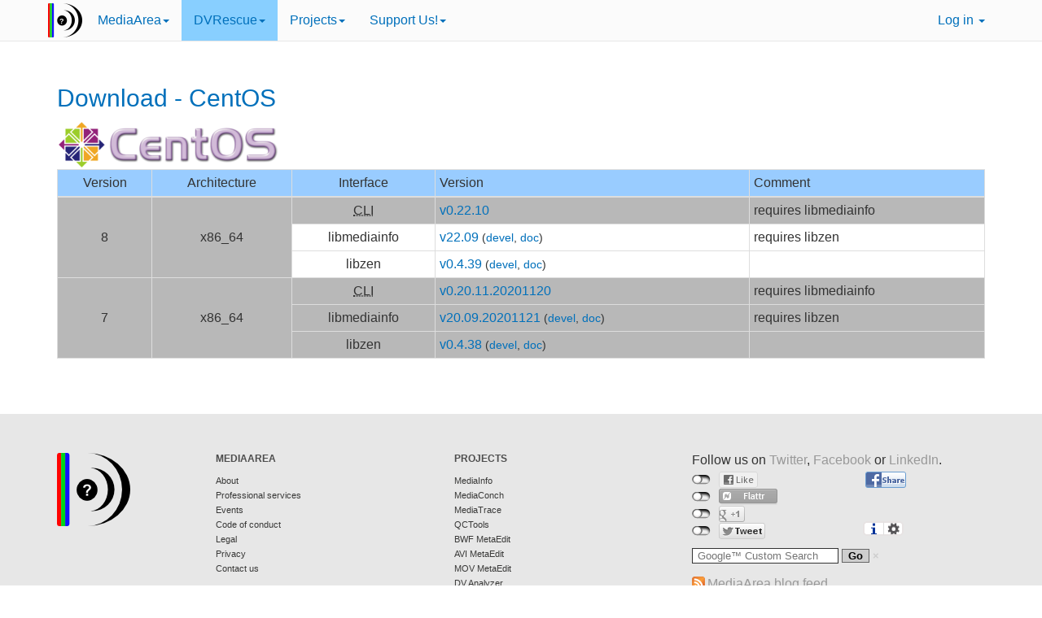

--- FILE ---
content_type: text/html; charset=UTF-8
request_url: https://mediaarea.net/DVRescue/Download/CentOS
body_size: 3089
content:
<!DOCTYPE html>
<html lang="en">
    <head>
        <meta http-equiv="Content-Type" content="text/html; charset=utf-8" />
        <meta http-equiv="X-UA-Compatible" content="IE=edge" />
        <meta name="viewport" content="width=device-width, initial-scale=1" />
        <title>DVRescue - Download DVRescue for CentOS</title>
        <meta name="Author" content="MediaArea" />
        <meta name="description" lang="en" content="Supports improving DV files that have already been created by allowing such files to be assessed, so that the software may selectively retry portions of the tape and incorporate any improvements into the existing file">
        <meta name="keywords" lang="en" content="DVRescue DV archive encode preserve">
        <link rel="alternate" type="application/rss+xml" title="MediaInfo new releases feed" href="/rss/mediainfo_updates.xml" />
        <link rel="alternate" type="application/rss+xml" title="MediaConch new releases feed" href="/rss/mediaconch_updates.xml" />
        <link rel="alternate" type="application/rss+xml" title="MediaArea blog" href="/blog/feed" />
                            <link rel="stylesheet" href="/css/main-30d0338.css" type="text/css" media="all" />
                                        <link rel="icon" type="image/x-icon" href="/images/f060656-6ef7813.ico" />
                        <link rel="apple-touch-icon" href="/images/2bab224-72e2a3c.png">
        <meta name="msapplication-TileColor" content="white">
        <meta name="msapplication-TileImage" content="/images/2bab224-72e2a3c.png">
                <!--[if lt IE 9]>
            <script src="/bundles/app/js/html5shiv.min.js"></script>
            <script src="/bundles/app/js/respond.min.js"></script>
        <![endif]-->
        <!--[if lte IE 7]>
            * {
                behavior: url("/bundles/app/img/box-sizing.htc");
            }
        <![endif]-->
        <!--[if lt IE 7]>
           <style type="text/css">
              @media screen{ body{behavior:url("/bundles/app/img/width.htc");} }
                /* PNG support for IE */
                img {  behavior: url("/bundles/app/img/png.htc");}
                .DXImageTransformed { display: inline-block; }
              </style>
        <![endif]-->
        <link rel="alternate" title="MediaInfo" hreflang="de" href="/de">
        <link rel="alternate" title="MediaInfo" hreflang="en" href="/en">
        <link rel="alternate" title="MediaInfo" hreflang="fr" href="/fr">
        <link rel="alternate" title="MediaInfo" hreflang="hu" href="/hu">
        <link rel="alternate" title="MediaInfo" hreflang="it" href="/it">
        <link rel="alternate" title="MediaInfo" hreflang="ru" href="/ru">
        <link rel="author" href="mailto:info@mediaarea.net" title="Mail to author">
     </head>
    <body>
        <div id="bodyInner" class="blue">
            <nav id="nav" class="navbar navbar-default navbar-fixed-top">
    <div class="container">
        <div class="navbar-header">
            <a class="navbar-brand" href="/en/MediaInfo">
                                <img src='/images/7eea6c8-1c5b2f0.png' alt='MediaInfo' />
                            </a>
            <button type="button" class="navbar-toggle collapsed" data-toggle="collapse" data-target="#main-navbar" aria-expanded="false">
                <span class="sr-only">Toggle navigation</span>
                <span class="icon-bar"></span>
                <span class="icon-bar"></span>
                <span class="icon-bar"></span>
            </button>
        </div>

        <div id="main-navbar" class="navbar-collapse collapse">
            <ul class="nav navbar-nav main-menu"><li class="first dropdown"><a href="/" class="dropdown-toggle" data-toggle="dropdown">
        MediaArea<b class="caret"></b></a><ul class="menu_level_1 dropdown-menu"><li class="first"><a href="/">
        About</a></li><li><a href="/Services">
        Professional services</a></li><li><a href="/Events">
        Events</a></li><li><a href="/blog">
        Blog</a></li><li><a href="/Conduct">
        Code of conduct</a></li><li><a href="/TeamRules">
        Team rules</a></li><li><a href="/Legal">
        Legal</a></li><li><a href="/Privacy">
        Privacy</a></li><li class="last"><a href="/Contact">
        Contact us</a></li></ul></li><li class="active dropdown"><a href="/DVRescue" class="dropdown-toggle" data-toggle="dropdown">
        DVRescue<b class="caret"></b></a><ul class="menu_level_1 dropdown-menu"><li class="first"><a href="/DVRescue">
        About</a></li><li><a href="/DVRescue/Download">
        Download</a></li><li class="last"><a href="/DVRescue/man">
        Command line manual</a></li></ul></li><li class="dropdown"><a href="/en/MediaInfo" class="dropdown-toggle" data-toggle="dropdown">
        Projects<b class="caret"></b></a><ul class="menu_level_1 dropdown-menu"><li class="first"><a href="/en/MediaInfo">
        MediaInfo</a></li><li><a href="/MediaConch">
        MediaConch</a></li><li><a href="/MediaTrace">
        MediaTrace</a></li><li><a href="/QCTools">
        QCTools</a></li><li><a href="/BWFMetaEdit">
        BWF MetaEdit</a></li><li><a href="/AVIMetaEdit">
        AVI MetaEdit</a></li><li><a href="/MOVMetaEdit">
        MOV MetaEdit</a></li><li><a href="/DVAnalyzer">
        DV Analyzer</a></li><li><a href="/NoTimeToWait">
        No Time To Wait symposiums</a></li><li><a href="/ollistd">
        Open LossLess in STanDards</a></li><li><a href="/RAWcooked">
        RAWcooked</a></li><li><a href="/DVRescue">
        DVRescue</a></li><li><a href="/LeaveSD">
        LeaveSD</a></li><li class="last"><a href="/embARC">
        embARC</a></li></ul></li><li class="last dropdown"><a href="/SupportUs" class="dropdown-toggle" data-toggle="dropdown">
        Support Us!<b class="caret"></b></a><ul class="menu_level_1 dropdown-menu"><li class="first"><a href="/SupportUs">
        About</a></li><li><a href="/SupportUs/Corporate">
        Corporate</a></li><li><a href="/SupportUs/Individual">
        Individial</a></li><li><a href="/SupportUs/FAQ">
        FAQ</a></li><li><a href="/SupportUs/Sponsors">
        Sponsors</a></li><li><a href="/SupportUs/Supporters">
        Supporters</a></li><li class="last"><a href="/Vote">
        Vote!</a></li></ul></li></ul>

            <ul class="nav navbar-nav navbar-right">
                <li class="dropdown">
                                            <a href="/login" class="dropdown-toggle" data-toggle="dropdown" role="button" aria-haspopup="true" aria-expanded="false">Log in <span class="caret"></span></a>
                        <ul class="dropdown-menu">
                          <li><a href="/login">Log in</a></li>
                          <li><a href="/register/">Register</a></li>
                        </ul>
                                    </li>
                            </ul>

        </div>
    </div>
</nav>

            <div class="container-fluid">
                <div id="sidebar" class="visible-xl">
                    <div class="text-right sidebar-menu">
                        <ul></ul>
                    </div>
                    <div class="sidebar-social"></div>
                    <div class="clearfix"></div>
                                    </div>
                <div class="container content">
                    
                    
                    <h1>Download - CentOS</h1>
<img src="/images/0a129fa-0d96d1f.png" alt="CentOS" title="CentOS" width="271" height="60"><br />

<div class="table-responsive">
<table class="download table table-bordered table-condensed">
<thead>
<tr class="table-header">
    <th>Version</th>
    <th>Architecture</th>
    <th>Interface</th>
    <td>Version</td>
    <td>Comment</td>
</tr>
</thead>
<tbody>
<tr class="old-files">
    <th rowspan="3" id="8">8</th>
    <th rowspan="3" id="8.x86_64">x86_64</th>
    <th><abbr title="Command Line Interface">CLI</abbr></th>
    <td><a href="//mediaarea.net/download/binary/dvrescue/0.22.10/dvrescue-0.22.10.x86_64.CentOS_8.rpm">v0.22.10</a></td>
    <td>requires libmediainfo</td>
</tr>
<tr>
    <th>libmediainfo</th>
    <td><a href="//mediaarea.net/download/binary/libmediainfo0/22.09/libmediainfo-22.09.x86_64.CentOS_8.rpm">v22.09</a> <small>(<a href="//mediaarea.net/download/binary/libmediainfo0/22.09/libmediainfo-devel-22.09.x86_64.CentOS_8.rpm">devel</a>, <a href="//mediaarea.net/download/binary/libmediainfo0/22.09/libmediainfo-doc-22.09.x86_64.CentOS_8.rpm">doc</a>)</small></td>
    <td>requires libzen</td>
</tr>
<tr>
    <th>libzen</th>
    <td><a href="//mediaarea.net/download/binary/libzen0/0.4.39/libzen-0.4.39.x86_64.CentOS_8.rpm">v0.4.39</a> <small>(<a href="//mediaarea.net/download/binary/libzen0/0.4.39/libzen-devel-0.4.39.x86_64.CentOS_8.rpm">devel</a>, <a href="//mediaarea.net/download/binary/libzen0/0.4.39/libzen-doc-0.4.39.x86_64.CentOS_8.rpm">doc</a>)</small></td>
    <td>&nbsp;</td>
</tr>
<tr class="old-files">
    <th rowspan="3" id="7">7</th>
    <th rowspan="3" id="7.x86_64">x86_64</th>
    <th><abbr title="Command Line Interface">CLI</abbr></th>
    <td><a href="//mediaarea.net/download/snapshots/binary/dvrescue/20201120/dvrescue-0.20.11.20201120.x86_64.CentOS_7.rpm">v0.20.11.20201120</a></td>
    <td>requires libmediainfo</td>
</tr>
<tr class="old-files">
    <th>libmediainfo</th>
    <td><a href="//mediaarea.net/download/snapshots/binary/libmediainfo0/20201121/libmediainfo-20.09.20201121.x86_64.CentOS_7.rpm">v20.09.20201121</a> <small>(<a href="//mediaarea.net/download/snapshots/binary/libmediainfo0/20201121/libmediainfo-devel-20.09.20201121.x86_64.CentOS_7.rpm">devel</a>, <a href="//mediaarea.net/download/snapshots/binary/libmediainfo0/20201121/libmediainfo-doc-20.09.20201121.x86_64.CentOS_7.rpm">doc</a>)</small></td>
    <td>requires libzen</td>
</tr>
<tr class="old-files">
    <th>libzen</th>
    <td><a href="//mediaarea.net/download/binary/libzen0/0.4.38/libzen-0.4.38.x86_64.CentOS_7.rpm">v0.4.38</a> <small>(<a href="//mediaarea.net/download/binary/libzen0/0.4.38/libzen-devel-0.4.38.x86_64.CentOS_7.rpm">devel</a>, <a href="//mediaarea.net/download/binary/libzen0/0.4.38/libzen-doc-0.4.38.x86_64.CentOS_7.rpm">doc</a>)</small></td>
    <td>&nbsp;</td>
</tr>

</tbody>
</table>
</div>
                </div>
            </div>
        </div>

        <div class="clearfix"></div>
                <footer id="footer">
            <div class="container">
    <div class="row">
        <div class="col-sm-4 col-md-2">
                            <a href="/en/MediaInfo"><img src="/images/45c0bef-9e366a6.png" alt="MediaInfo Logo" title="MediaInfo Logo" /></a>
                    </div>
        <div class="col-sm-4 col-md-3">
            <div class="footerHeading">MediaArea</div>
            <ul>
                <li><a href="/">About</a></li>
                <li><a href="/en/MediaInfo/Support#pro">Professional services</a></li>
                <li><a href="/Events">Events</a></li>
                <li><a href="/Conduct">Code of conduct</a></li>
                <li><a href="/Legal">Legal</a></li>
                <li><a href="/Privacy">Privacy</a></li>
                <li><a href="/Contact">Contact us</a></li>
            </ul>
        </div>
        <div class="col-sm-4 col-md-3">
            <div class="footerHeading">Projects</div>
            <ul>
                <li><a href="/en/MediaInfo">MediaInfo</a></li>
                <li><a href="/MediaConch">MediaConch</a></li>
                <li><a href="/MediaTrace">MediaTrace</a></li>
                <li><a href="/QCTools">QCTools</a></li>
                <li><a href="/BWFMetaEdit">BWF MetaEdit</a></li>
                <li><a href="/AVIMetaEdit">AVI MetaEdit</a></li>
                <li><a href="/MOVMetaEdit">MOV MetaEdit</a></li>
                <li><a href="/DVAnalyzer">DV Analyzer</a></li>
                <li><a href="/NoTimeToWait">No Time To Wait symposiums</a></li>
                <li><a href="/ollistd">Open LossLess in STanDards</a></li>
                <li><a href="/RAWcooked">RAWcooked</a></li>
                <li><a href="/DVRescue">DVRescue</a></li>
                <li><a href="/LeaveSD">LeaveSD</a></li>
                <li><a href="/embARC">embARC</a></li>
            </ul>
        </div>
        <div class="col-sm-12 col-md-4">
            <div class="social-block">
            <div>
                Follow us on <a href="//twitter.com/MediaArea_net">Twitter</a>, <a href="//www.facebook.com/MediaAreaNet">Facebook</a> or <a href="//www.linkedin.com/company/mediaarea-net">LinkedIn</a>.
            </div>
            <div class="share" dir="ltr"></div>
            <div class="clearfix"></div>
            <div dir="ltr" class="searchbox">
                <form name="cse" action="https://www.google.com/cse">
                    <input type="hidden" name="cx" value="partner-pub-8386011224798635:2e3czgvvvx6" />
                    <input type="hidden" name="ie" value="utf-8" />
                    <input type="hidden" name="hl" value="en" />
                    <input class="searchbox-input" type="text" name="q" placeholder="Google&#8482; Custom Search" />
                    <input class="searchbox-submit" value="Go" type="submit" name="sa" />
                    <input class="searchbox-reset" value="&#215;" type="reset" />
                </form>
            </div>
            <div class="rss">
                <a href="/blog/feed" class="rss-updates">MediaArea blog feed</a>
            </div>
            <div class="rss">
                <a href="/rss/mediainfo_updates.xml" class="rss-updates">MediaInfo new releases feed</a>
            </div>
            <div class="rss">
                <a href="/rss/mediaconch_updates.xml" class="rss-updates">MediaConch new releases feed</a>
            </div>
            </div>
        </div>
    </div>
    <div class="row">
        <div class="col-md-12">
            <p class="text-center">
                © MediaArea.net SARL 2002-2026
            </p>
        </div>
    </div>
</div>

        </footer>
        <script type="text/javascript">
            var assetsBaseDir = "/bundles/app/";
        </script>
                    <script src="/js/main-844bdea.js"></script>
                
                    </body>
</html>


--- FILE ---
content_type: application/javascript; charset=utf-8
request_url: https://mediaarea.net/js/main-844bdea.js
body_size: 63133
content:
/*! jQuery v1.12.4 | (c) jQuery Foundation | jquery.org/license */
!function(e,t){"object"==typeof module&&"object"==typeof module.exports?module.exports=e.document?t(e,!0):function(e){if(!e.document)throw new Error("jQuery requires a window with a document");return t(e)}:t(e)}("undefined"!=typeof window?window:this,function(t,n){var d=[],i=t.document,h=d.slice,We=d.concat,oe=d.push,Ie=d.indexOf,R={},un=R.toString,k=R.hasOwnProperty,r={},ze="1.12.4",e=function(t,n){return new e.fn.init(t,n)},ln=/^[\s\uFEFF\xA0]+|[\s\uFEFF\xA0]+$/g,cn=/^-ms-/,dn=/-([\da-z])/gi,fn=function(e,t){return t.toUpperCase()};e.fn=e.prototype={jquery:ze,constructor:e,selector:"",length:0,toArray:function(){return h.call(this)},get:function(e){return null!=e?0>e?this[e+this.length]:this[e]:h.call(this)},pushStack:function(t){var n=e.merge(this.constructor(),t);return n.prevObject=this,n.context=this.context,n},each:function(t){return e.each(this,t)},map:function(t){return this.pushStack(e.map(this,function(e,n){return t.call(e,n,e)}))},slice:function(){return this.pushStack(h.apply(this,arguments))},first:function(){return this.eq(0)},last:function(){return this.eq(-1)},eq:function(e){var n=this.length,t=+e+(0>e?n:0);return this.pushStack(t>=0&&n>t?[this[t]]:[])},end:function(){return this.prevObject||this.constructor()},push:oe,sort:d.sort,splice:d.splice},e.extend=e.fn.extend=function(){var r,a,n,o,s,u,t=arguments[0]||{},i=1,c=arguments.length,l=!1;for("boolean"==typeof t&&(l=t,t=arguments[i]||{},i++),"object"==typeof t||e.isFunction(t)||(t={}),i===c&&(t=this,i--);c>i;i++)if(null!=(s=arguments[i]))for(o in s)r=t[o],n=s[o],t!==n&&(l&&n&&(e.isPlainObject(n)||(a=e.isArray(n)))?(a?(a=!1,u=r&&e.isArray(r)?r:[]):u=r&&e.isPlainObject(r)?r:{},t[o]=e.extend(l,u,n)):void 0!==n&&(t[o]=n));return t},e.extend({expando:"jQuery"+(ze+Math.random()).replace(/\D/g,""),isReady:!0,error:function(e){throw new Error(e)},noop:function(){},isFunction:function(t){return"function"===e.type(t)},isArray:Array.isArray||function(t){return"array"===e.type(t)},isWindow:function(e){return null!=e&&e==e.window},isNumeric:function(t){var n=t&&t.toString();return!e.isArray(t)&&n-parseFloat(n)+1>=0},isEmptyObject:function(e){var t;for(t in e)return!1;return!0},isPlainObject:function(t){var i;if(!t||"object"!==e.type(t)||t.nodeType||e.isWindow(t))return!1;try{if(t.constructor&&!k.call(t,"constructor")&&!k.call(t.constructor.prototype,"isPrototypeOf"))return!1}catch(n){return!1};if(!r.ownFirst)for(i in t)return k.call(t,i);for(i in t);return void 0===i||k.call(t,i)},type:function(e){return null==e?e+"":"object"==typeof e||"function"==typeof e?R[un.call(e)]||"object":typeof e},globalEval:function(n){n&&e.trim(n)&&(t.execScript||function(e){t.eval.call(t,e)})(n)},camelCase:function(e){return e.replace(cn,"ms-").replace(dn,fn)},nodeName:function(e,t){return e.nodeName&&e.nodeName.toLowerCase()===t.toLowerCase()},each:function(e,t){var r,n=0;if(ae(e)){for(r=e.length;r>n;n++)if(t.call(e[n],n,e[n])===!1)break}
else for(n in e)if(t.call(e[n],n,e[n])===!1)break;return e},trim:function(e){return null==e?"":(e+"").replace(ln,"")},makeArray:function(t,n){var r=n||[];return null!=t&&(ae(Object(t))?e.merge(r,"string"==typeof t?[t]:t):oe.call(r,t)),r},inArray:function(e,t,n){var r;if(t){if(Ie)return Ie.call(t,e,n);for(r=t.length,n=n?0>n?Math.max(0,r+n):n:0;r>n;n++)if(n in t&&t[n]===e)return n};return-1},merge:function(e,t){var r=+t.length,n=0,i=e.length;while(r>n)e[i++]=t[n++];if(r!==r)while(void 0!==t[n])e[i++]=t[n++];return e.length=i,e},grep:function(e,t,n){for(var i,o=[],r=0,a=e.length,s=!n;a>r;r++)i=!t(e[r],r),i!==s&&o.push(e[r]);return o},map:function(e,t,n){var a,i,r=0,o=[];if(ae(e))for(a=e.length;a>r;r++)i=t(e[r],r,n),null!=i&&o.push(i);else for(r in e)i=t(e[r],r,n),null!=i&&o.push(i);return We.apply([],o)},guid:1,proxy:function(t,n){var i,r,o;return"string"==typeof n&&(o=t[n],n=t,t=o),e.isFunction(t)?(i=h.call(arguments,2),r=function(){return t.apply(n||this,i.concat(h.call(arguments)))},r.guid=t.guid=t.guid||e.guid++,r):void 0},now:function(){return+new Date},support:r}),"function"==typeof Symbol&&(e.fn[Symbol.iterator]=d[Symbol.iterator]),e.each("Boolean Number String Function Array Date RegExp Object Error Symbol".split(" "),function(e,t){R["[object "+t+"]"]=t.toLowerCase()});function ae(t){var n=!!t&&"length"in t&&t.length,r=e.type(t);return"function"===r||e.isWindow(t)?!1:"array"===r||0===n||"number"==typeof n&&n>0&&n-1 in t};var N=function(e){var N,o,t,j,K,S,P,Z,L,v,k,y,n,l,c,u,b,H,A,a="sizzle"+1*new Date,d=e.document,h=0,le=0,ee=X(),te=X(),q=X(),B=function(e,t){return e===t&&(k=!0),0},ne=1<<31,ce={}.hasOwnProperty,w=[],de=w.pop,fe=w.push,x=w.push,re=w.slice,T=function(e,t){for(var n=0,r=e.length;r>n;n++)if(e[n]===t)return n;return-1},W="checked|selected|async|autofocus|autoplay|controls|defer|disabled|hidden|ismap|loop|multiple|open|readonly|required|scoped",r="[\\x20\\t\\r\\n\\f]",C="(?:\\\\.|[\\w-]|[^\\x00-\\xa0])+",ie="\\["+r+"*("+C+")(?:"+r+"*([*^$|!~]?=)"+r+"*(?:'((?:\\\\.|[^\\\\'])*)'|\"((?:\\\\.|[^\\\\\"])*)\"|("+C+"))|)"+r+"*\\]",I=":("+C+")(?:\\((('((?:\\\\.|[^\\\\'])*)'|\"((?:\\\\.|[^\\\\\"])*)\")|((?:\\\\.|[^\\\\()[\\]]|"+ie+")*)|.*)\\)|)",pe=new RegExp(r+"+","g"),F=new RegExp("^"+r+"+|((?:^|[^\\\\])(?:\\\\.)*)"+r+"+$","g"),he=new RegExp("^"+r+"*,"+r+"*"),ge=new RegExp("^"+r+"*([>+~]|"+r+")"+r+"*"),me=new RegExp("="+r+"*([^\\]'\"]*?)"+r+"*\\]","g"),ve=new RegExp(I),oe=new RegExp("^"+C+"$"),M={ID:new RegExp("^#("+C+")"),CLASS:new RegExp("^\\.("+C+")"),TAG:new RegExp("^("+C+"|[*])"),ATTR:new RegExp("^"+ie),PSEUDO:new RegExp("^"+I),CHILD:new RegExp("^:(only|first|last|nth|nth-last)-(child|of-type)(?:\\("+r+"*(even|odd|(([+-]|)(\\d*)n|)"+r+"*(?:([+-]|)"+r+"*(\\d+)|))"+r+"*\\)|)","i"),bool:new RegExp("^(?:"+W+")$","i"),needsContext:new RegExp("^"+r+"*[>+~]|:(even|odd|eq|gt|lt|nth|first|last)(?:\\("+r+"*((?:-\\d)?\\d*)"+r+"*\\)|)(?=[^-]|$)","i")},ye=/^(?:input|select|textarea|button)$/i,xe=/^h\d$/i,D=/^[^{]+\{\s*\[native \w/,be=/^(?:#([\w-]+)|(\w+)|\.([\w-]+))$/,z=/[+~]/,we=/'|\\/g,g=new RegExp("\\\\([\\da-f]{1,6}"+r+"?|("+r+")|.)","ig"),m=function(e,t,n){var r="0x"+t-65536;return r!==r||n?t:0>r?String.fromCharCode(r+65536):String.fromCharCode(r>>10|55296,1023&r|56320)},ae=function(){y()};try{x.apply(w=re.call(d.childNodes),d.childNodes),w[d.childNodes.length].nodeType}catch(s){x={apply:w.length?function(e,t){fe.apply(e,re.call(t))}:function(e,t){var n=e.length,r=0;while(e[n++]=t[r++]);e.length=n-1}}};function i(e,t,r,i){var f,v,p,l,T,b,g,w,m=t&&t.ownerDocument,h=t?t.nodeType:9;if(r=r||[],"string"!=typeof e||!e||1!==h&&9!==h&&11!==h)return r;if(!i&&((t?t.ownerDocument||t:d)!==n&&y(t),t=t||n,c)){if(11!==h&&(b=be.exec(e)))if(f=b[1]){if(9===h){if(!(p=t.getElementById(f)))return r;if(p.id===f)return r.push(p),r}
else if(m&&(p=m.getElementById(f))&&A(t,p)&&p.id===f)return r.push(p),r}
else{if(b[2])return x.apply(r,t.getElementsByTagName(e)),r;if((f=b[3])&&o.getElementsByClassName&&t.getElementsByClassName)return x.apply(r,t.getElementsByClassName(f)),r};if(o.qsa&&!q[e+" "]&&(!u||!u.test(e))){if(1!==h)m=t,w=e;else if("object"!==t.nodeName.toLowerCase()){(l=t.getAttribute("id"))?l=l.replace(we,"\\$&"):t.setAttribute("id",l=a),g=S(e),v=g.length,T=oe.test(l)?"#"+l:"[id='"+l+"']";while(v--)g[v]=T+" "+O(g[v]);w=g.join(","),m=z.test(e)&&V(t.parentNode)||t};if(w)try{return x.apply(r,m.querySelectorAll(w)),r}catch(s){}finally{l===a&&t.removeAttribute("id")}}};return Z(e.replace(F,"$1"),t,r,i)};function X(){var n=[];function e(r,i){return n.push(r+" ")>t.cacheLength&&delete e[n.shift()],e[r+" "]=i};return e};function f(e){return e[a]=!0,e};function p(e){var r=n.createElement("div");try{return!!e(r)}catch(t){return!1}finally{r.parentNode&&r.parentNode.removeChild(r),r=null}};function U(e,n){var r=e.split("|"),i=r.length;while(i--)t.attrHandle[r[i]]=n};function se(e,t){var n=t&&e,r=n&&1===e.nodeType&&1===t.nodeType&&(~t.sourceIndex||ne)-(~e.sourceIndex||ne);if(r)return r;if(n)while(n=n.nextSibling)if(n===t)return-1;return e?1:-1};function Te(e){return function(t){var n=t.nodeName.toLowerCase();return"input"===n&&t.type===e}};function Ce(e){return function(t){var n=t.nodeName.toLowerCase();return("input"===n||"button"===n)&&t.type===e}};function E(e){return f(function(t){return t=+t,f(function(n,r){var i,o=e([],n.length,t),a=o.length;while(a--)n[i=o[a]]&&(n[i]=!(r[i]=n[i]))})})};function V(e){return e&&"undefined"!=typeof e.getElementsByTagName&&e};o=i.support={},K=i.isXML=function(e){var t=e&&(e.ownerDocument||e).documentElement;return t?"HTML"!==t.nodeName:!1},y=i.setDocument=function(e){var f,i,s=e?e.ownerDocument||e:d;return s!==n&&9===s.nodeType&&s.documentElement?(n=s,l=n.documentElement,c=!K(n),(i=n.defaultView)&&i.top!==i&&(i.addEventListener?i.addEventListener("unload",ae,!1):i.attachEvent&&i.attachEvent("onunload",ae)),o.attributes=p(function(e){return e.className="i",!e.getAttribute("className")}),o.getElementsByTagName=p(function(e){return e.appendChild(n.createComment("")),!e.getElementsByTagName("*").length}),o.getElementsByClassName=D.test(n.getElementsByClassName),o.getById=p(function(e){return l.appendChild(e).id=a,!n.getElementsByName||!n.getElementsByName(a).length}),o.getById?(t.find.ID=function(e,t){if("undefined"!=typeof t.getElementById&&c){var n=t.getElementById(e);return n?[n]:[]}},t.filter.ID=function(e){var t=e.replace(g,m);return function(e){return e.getAttribute("id")===t}}):(delete t.find.ID,t.filter.ID=function(e){var t=e.replace(g,m);return function(e){var n="undefined"!=typeof e.getAttributeNode&&e.getAttributeNode("id");return n&&n.value===t}}),t.find.TAG=o.getElementsByTagName?function(e,t){return"undefined"!=typeof t.getElementsByTagName?t.getElementsByTagName(e):o.qsa?t.querySelectorAll(e):void 0}:function(e,t){var n,r=[],o=0,i=t.getElementsByTagName(e);if("*"===e){while(n=i[o++])1===n.nodeType&&r.push(n);return r};return i},t.find.CLASS=o.getElementsByClassName&&function(e,t){return"undefined"!=typeof t.getElementsByClassName&&c?t.getElementsByClassName(e):void 0},b=[],u=[],(o.qsa=D.test(n.querySelectorAll))&&(p(function(e){l.appendChild(e).innerHTML="<a id='"+a+"'></a><select id='"+a+"-\r\\' msallowcapture=''><option selected=''></option></select>",e.querySelectorAll("[msallowcapture^='']").length&&u.push("[*^$]="+r+"*(?:''|\"\")"),e.querySelectorAll("[selected]").length||u.push("\\["+r+"*(?:value|"+W+")"),e.querySelectorAll("[id~="+a+"-]").length||u.push("~="),e.querySelectorAll(":checked").length||u.push(":checked"),e.querySelectorAll("a#"+a+"+*").length||u.push(".#.+[+~]")}),p(function(e){var t=n.createElement("input");t.setAttribute("type","hidden"),e.appendChild(t).setAttribute("name","D"),e.querySelectorAll("[name=d]").length&&u.push("name"+r+"*[*^$|!~]?="),e.querySelectorAll(":enabled").length||u.push(":enabled",":disabled"),e.querySelectorAll("*,:x"),u.push(",.*:")})),(o.matchesSelector=D.test(H=l.matches||l.webkitMatchesSelector||l.mozMatchesSelector||l.oMatchesSelector||l.msMatchesSelector))&&p(function(e){o.disconnectedMatch=H.call(e,"div"),H.call(e,"[s!='']:x"),b.push("!=",I)}),u=u.length&&new RegExp(u.join("|")),b=b.length&&new RegExp(b.join("|")),f=D.test(l.compareDocumentPosition),A=f||D.test(l.contains)?function(e,t){var r=9===e.nodeType?e.documentElement:e,n=t&&t.parentNode;return e===n||!(!n||1!==n.nodeType||!(r.contains?r.contains(n):e.compareDocumentPosition&&16&e.compareDocumentPosition(n)))}:function(e,t){if(t)while(t=t.parentNode)if(t===e)return!0;return!1},B=f?function(e,t){if(e===t)return k=!0,0;var r=!e.compareDocumentPosition-!t.compareDocumentPosition;return r?r:(r=(e.ownerDocument||e)===(t.ownerDocument||t)?e.compareDocumentPosition(t):1,1&r||!o.sortDetached&&t.compareDocumentPosition(e)===r?e===n||e.ownerDocument===d&&A(d,e)?-1:t===n||t.ownerDocument===d&&A(d,t)?1:v?T(v,e)-T(v,t):0:4&r?-1:1)}:function(e,t){if(e===t)return k=!0,0;var r,i=0,s=e.parentNode,u=t.parentNode,o=[e],a=[t];if(!s||!u)return e===n?-1:t===n?1:s?-1:u?1:v?T(v,e)-T(v,t):0;if(s===u)return se(e,t);r=e;while(r=r.parentNode)o.unshift(r);r=t;while(r=r.parentNode)a.unshift(r);while(o[i]===a[i])i++;return i?se(o[i],a[i]):o[i]===d?-1:a[i]===d?1:0},n):n},i.matches=function(e,t){return i(e,null,null,t)},i.matchesSelector=function(e,t){if((e.ownerDocument||e)!==n&&y(e),t=t.replace(me,"='$1']"),o.matchesSelector&&c&&!q[t+" "]&&(!b||!b.test(t))&&(!u||!u.test(t)))try{var a=H.call(e,t);if(a||o.disconnectedMatch||e.document&&11!==e.document.nodeType)return a}catch(r){};return i(t,n,null,[e]).length>0},i.contains=function(e,t){return(e.ownerDocument||e)!==n&&y(e),A(e,t)},i.attr=function(e,r){(e.ownerDocument||e)!==n&&y(e);var a=t.attrHandle[r.toLowerCase()],i=a&&ce.call(t.attrHandle,r.toLowerCase())?a(e,r,!c):void 0;return void 0!==i?i:o.attributes||!c?e.getAttribute(r):(i=e.getAttributeNode(r))&&i.specified?i.value:null},i.error=function(e){throw new Error("Syntax error, unrecognized expression: "+e)},i.uniqueSort=function(e){var r,i=[],t=0,n=0;if(k=!o.detectDuplicates,v=!o.sortStable&&e.slice(0),e.sort(B),k){while(r=e[n++])r===e[n]&&(t=i.push(n));while(t--)e.splice(i[t],1)};return v=null,e},j=i.getText=function(e){var r,n="",i=0,t=e.nodeType;if(t){if(1===t||9===t||11===t){if("string"==typeof e.textContent)return e.textContent;for(e=e.firstChild;e;e=e.nextSibling)n+=j(e)}
else if(3===t||4===t)return e.nodeValue}
else while(r=e[i++])n+=j(r);return n},t=i.selectors={cacheLength:50,createPseudo:f,match:M,attrHandle:{},find:{},relative:{">":{dir:"parentNode",first:!0}," ":{dir:"parentNode"},"+":{dir:"previousSibling",first:!0},"~":{dir:"previousSibling"}},preFilter:{ATTR:function(e){return e[1]=e[1].replace(g,m),e[3]=(e[3]||e[4]||e[5]||"").replace(g,m),"~="===e[2]&&(e[3]=" "+e[3]+" "),e.slice(0,4)},CHILD:function(e){return e[1]=e[1].toLowerCase(),"nth"===e[1].slice(0,3)?(e[3]||i.error(e[0]),e[4]=+(e[4]?e[5]+(e[6]||1):2*("even"===e[3]||"odd"===e[3])),e[5]=+(e[7]+e[8]||"odd"===e[3])):e[3]&&i.error(e[0]),e},PSEUDO:function(e){var n,t=!e[6]&&e[2];return M.CHILD.test(e[0])?null:(e[3]?e[2]=e[4]||e[5]||"":t&&ve.test(t)&&(n=S(t,!0))&&(n=t.indexOf(")",t.length-n)-t.length)&&(e[0]=e[0].slice(0,n),e[2]=t.slice(0,n)),e.slice(0,3))}},filter:{TAG:function(e){var t=e.replace(g,m).toLowerCase();return"*"===e?function(){return!0}:function(e){return e.nodeName&&e.nodeName.toLowerCase()===t}},CLASS:function(e){var t=ee[e+" "];return t||(t=new RegExp("(^|"+r+")"+e+"("+r+"|$)"))&&ee(e,function(e){return t.test("string"==typeof e.className&&e.className||"undefined"!=typeof e.getAttribute&&e.getAttribute("class")||"")})},ATTR:function(e,t,n){return function(r){var o=i.attr(r,e);return null==o?"!="===t:t?(o+="","="===t?o===n:"!="===t?o!==n:"^="===t?n&&0===o.indexOf(n):"*="===t?n&&o.indexOf(n)>-1:"$="===t?n&&o.slice(-n.length)===n:"~="===t?(" "+o.replace(pe," ")+" ").indexOf(n)>-1:"|="===t?o===n||o.slice(0,n.length+1)===n+"-":!1):!0}},CHILD:function(e,t,n,r,i){var u="nth"!==e.slice(0,3),s="last"!==e.slice(-4),o="of-type"===t;return 1===r&&0===i?function(e){return!!e.parentNode}:function(t,n,l){var g,m,p,c,f,v,y=u!==s?"nextSibling":"previousSibling",x=t.parentNode,w=o&&t.nodeName.toLowerCase(),b=!l&&!o,d=!1;if(x){if(u){while(y){c=t;while(c=c[y])if(o?c.nodeName.toLowerCase()===w:1===c.nodeType)return!1;v=y="only"===e&&!v&&"nextSibling"};return!0};if(v=[s?x.firstChild:x.lastChild],s&&b){c=x,p=c[a]||(c[a]={}),m=p[c.uniqueID]||(p[c.uniqueID]={}),g=m[e]||[],f=g[0]===h&&g[1],d=f&&g[2],c=f&&x.childNodes[f];while(c=++f&&c&&c[y]||(d=f=0)||v.pop())if(1===c.nodeType&&++d&&c===t){m[e]=[h,f,d];break}}
else if(b&&(c=t,p=c[a]||(c[a]={}),m=p[c.uniqueID]||(p[c.uniqueID]={}),g=m[e]||[],f=g[0]===h&&g[1],d=f),d===!1)while(c=++f&&c&&c[y]||(d=f=0)||v.pop())if((o?c.nodeName.toLowerCase()===w:1===c.nodeType)&&++d&&(b&&(p=c[a]||(c[a]={}),m=p[c.uniqueID]||(p[c.uniqueID]={}),m[e]=[h,d]),c===t))break;return d-=i,d===r||d%r===0&&d/r>=0}}},PSEUDO:function(e,n){var o,r=t.pseudos[e]||t.setFilters[e.toLowerCase()]||i.error("unsupported pseudo: "+e);return r[a]?r(n):r.length>1?(o=[e,e,"",n],t.setFilters.hasOwnProperty(e.toLowerCase())?f(function(e,t){var i,o=r(e,n),a=o.length;while(a--)i=T(e,o[a]),e[i]=!(t[i]=o[a])}):function(e){return r(e,0,o)}):r}},pseudos:{not:f(function(e){var t=[],r=[],n=P(e.replace(F,"$1"));return n[a]?f(function(e,t,r,i){var a,s=n(e,null,i,[]),o=e.length;while(o--)(a=s[o])&&(e[o]=!(t[o]=a))}):function(e,i,o){return t[0]=e,n(t,null,o,r),t[0]=null,!r.pop()}}),has:f(function(e){return function(t){return i(e,t).length>0}}),contains:f(function(e){return e=e.replace(g,m),function(t){return(t.textContent||t.innerText||j(t)).indexOf(e)>-1}}),lang:f(function(e){return oe.test(e||"")||i.error("unsupported lang: "+e),e=e.replace(g,m).toLowerCase(),function(t){var n;do if(n=c?t.lang:t.getAttribute("xml:lang")||t.getAttribute("lang"))return n=n.toLowerCase(),n===e||0===n.indexOf(e+"-");while((t=t.parentNode)&&1===t.nodeType);return!1}}),target:function(t){var n=e.location&&e.location.hash;return n&&n.slice(1)===t.id},root:function(e){return e===l},focus:function(e){return e===n.activeElement&&(!n.hasFocus||n.hasFocus())&&!!(e.type||e.href||~e.tabIndex)},enabled:function(e){return e.disabled===!1},disabled:function(e){return e.disabled===!0},checked:function(e){var t=e.nodeName.toLowerCase();return"input"===t&&!!e.checked||"option"===t&&!!e.selected},selected:function(e){return e.parentNode&&e.parentNode.selectedIndex,e.selected===!0},empty:function(e){for(e=e.firstChild;e;e=e.nextSibling)if(e.nodeType<6)return!1;return!0},parent:function(e){return!t.pseudos.empty(e)},header:function(e){return xe.test(e.nodeName)},input:function(e){return ye.test(e.nodeName)},button:function(e){var t=e.nodeName.toLowerCase();return"input"===t&&"button"===e.type||"button"===t},text:function(e){var t;return"input"===e.nodeName.toLowerCase()&&"text"===e.type&&(null==(t=e.getAttribute("type"))||"text"===t.toLowerCase())},first:E(function(){return[0]}),last:E(function(e,t){return[t-1]}),eq:E(function(e,t,n){return[0>n?n+t:n]}),even:E(function(e,t){for(var n=0;t>n;n+=2)e.push(n);return e}),odd:E(function(e,t){for(var n=1;t>n;n+=2)e.push(n);return e}),lt:E(function(e,t,n){for(var r=0>n?n+t:n;--r>=0;)e.push(r);return e}),gt:E(function(e,t,n){for(var r=0>n?n+t:n;++r<t;)e.push(r);return e})}},t.pseudos.nth=t.pseudos.eq;for(N in{radio:!0,checkbox:!0,file:!0,password:!0,image:!0})t.pseudos[N]=Te(N);for(N in{submit:!0,reset:!0})t.pseudos[N]=Ce(N);function ue(){};ue.prototype=t.filters=t.pseudos,t.setFilters=new ue,S=i.tokenize=function(e,n){var a,o,u,s,r,l,c,d=te[e+" "];if(d)return n?0:d.slice(0);r=e,l=[],c=t.preFilter;while(r){a&&!(o=he.exec(r))||(o&&(r=r.slice(o[0].length)||r),l.push(u=[])),a=!1,(o=ge.exec(r))&&(a=o.shift(),u.push({value:a,type:o[0].replace(F," ")}),r=r.slice(a.length));for(s in t.filter)!(o=M[s].exec(r))||c[s]&&!(o=c[s](o))||(a=o.shift(),u.push({value:a,type:s,matches:o}),r=r.slice(a.length));if(!a)break};return n?r.length:r?i.error(e):te(e,l).slice(0)};function O(e){for(var t=0,r=e.length,n="";r>t;t++)n+=e[t].value;return n};function Y(e,t,n){var r=t.dir,i=n&&"parentNode"===r,o=le++;return t.first?function(t,n,o){while(t=t[r])if(1===t.nodeType||i)return e(t,n,o)}:function(t,n,s){var u,l,c,d=[h,o];if(s){while(t=t[r])if((1===t.nodeType||i)&&e(t,n,s))return!0}
else while(t=t[r])if(1===t.nodeType||i){if(c=t[a]||(t[a]={}),l=c[t.uniqueID]||(c[t.uniqueID]={}),(u=l[r])&&u[0]===h&&u[1]===o)return d[2]=u[2];if(l[r]=d,d[2]=e(t,n,s))return!0}}};function J(e){return e.length>1?function(t,n,r){var i=e.length;while(i--)if(!e[i](t,n,r))return!1;return!0}:e[0]};function Ee(e,t,n){for(var r=0,o=t.length;o>r;r++)i(e,t[r],n);return n};function R(e,t,n,r,i){for(var a,s=[],o=0,u=e.length,l=null!=t;u>o;o++)(a=e[o])&&(n&&!n(a,r,i)||(s.push(a),l&&t.push(o)));return s};function G(e,t,n,r,i,o){return r&&!r[a]&&(r=G(r)),i&&!i[a]&&(i=G(i,o)),f(function(o,a,s,u){var d,c,f,g=[],h=[],m=a.length,v=o||Ee(t||"*",s.nodeType?[s]:s,[]),p=!e||!o&&t?v:R(v,g,e,s,u),l=n?i||(o?e:m||r)?[]:a:p;if(n&&n(p,l,s,u),r){d=R(l,h),r(d,[],s,u),c=d.length;while(c--)(f=d[c])&&(l[h[c]]=!(p[h[c]]=f))};if(o){if(i||e){if(i){d=[],c=l.length;while(c--)(f=l[c])&&d.push(p[c]=f);i(null,l=[],d,u)};c=l.length;while(c--)(f=l[c])&&(d=i?T(o,f):g[c])>-1&&(o[d]=!(a[d]=f))}}
else l=R(l===a?l.splice(m,l.length):l),i?i(null,a,l,u):x.apply(a,l)})};function Q(e){for(var s,i,r,u=e.length,l=t.relative[e[0].type],c=l||t.relative[" "],n=l?1:0,d=Y(function(e){return e===s},c,!0),f=Y(function(e){return T(s,e)>-1},c,!0),o=[function(e,t,n){var r=!l&&(n||t!==L)||((s=t).nodeType?d(e,t,n):f(e,t,n));return s=null,r}];u>n;n++)if(i=t.relative[e[n].type])o=[Y(J(o),i)];else{if(i=t.filter[e[n].type].apply(null,e[n].matches),i[a]){for(r=++n;u>r;r++)if(t.relative[e[r].type])break;return G(n>1&&J(o),n>1&&O(e.slice(0,n-1).concat({value:" "===e[n-2].type?"*":""})).replace(F,"$1"),i,r>n&&Q(e.slice(n,r)),u>r&&Q(e=e.slice(r)),u>r&&O(e))};o.push(i)};return J(o)};function Ne(e,r){var o=r.length>0,a=e.length>0,s=function(s,u,l,d,f){var p,w,v,b=0,g="0",T=s&&[],m=[],C=L,E=s||a&&t.find.TAG("*",f),N=h+=null==C?1:Math.random()||.1,k=E.length;for(f&&(L=u===n||u||f);g!==k&&null!=(p=E[g]);g++){if(a&&p){w=0,u||p.ownerDocument===n||(y(p),l=!c);while(v=e[w++])if(v(p,u||n,l)){d.push(p);break};f&&(h=N)};o&&((p=!v&&p)&&b--,s&&T.push(p))};if(b+=g,o&&g!==b){w=0;while(v=r[w++])v(T,m,u,l);if(s){if(b>0)while(g--)T[g]||m[g]||(m[g]=de.call(d));m=R(m)};x.apply(d,m),f&&!s&&m.length>0&&b+r.length>1&&i.uniqueSort(d)};return f&&(h=N,L=C),T};return o?f(s):s};return P=i.compile=function(e,t){var r,i=[],o=[],n=q[e+" "];if(!n){t||(t=S(e)),r=t.length;while(r--)n=Q(t[r]),n[a]?i.push(n):o.push(n);n=q(e,Ne(o,i)),n.selector=e};return n},Z=i.select=function(e,n,r,i){var u,a,s,f,p,d="function"==typeof e&&e,l=!i&&S(e=d.selector||e);if(r=r||[],1===l.length){if(a=l[0]=l[0].slice(0),a.length>2&&"ID"===(s=a[0]).type&&o.getById&&9===n.nodeType&&c&&t.relative[a[1].type]){if(n=(t.find.ID(s.matches[0].replace(g,m),n)||[])[0],!n)return r;d&&(n=n.parentNode),e=e.slice(a.shift().value.length)};u=M.needsContext.test(e)?0:a.length;while(u--){if(s=a[u],t.relative[f=s.type])break;if((p=t.find[f])&&(i=p(s.matches[0].replace(g,m),z.test(a[0].type)&&V(n.parentNode)||n))){if(a.splice(u,1),e=i.length&&O(a),!e)return x.apply(r,i),r;break}}};return(d||P(e,l))(i,n,!c,r,!n||z.test(e)&&V(n.parentNode)||n),r},o.sortStable=a.split("").sort(B).join("")===a,o.detectDuplicates=!!k,y(),o.sortDetached=p(function(e){return 1&e.compareDocumentPosition(n.createElement("div"))}),p(function(e){return e.innerHTML="<a href='#'></a>","#"===e.firstChild.getAttribute("href")})||U("type|href|height|width",function(e,t,n){return n?void 0:e.getAttribute(t,"type"===t.toLowerCase()?1:2)}),o.attributes&&p(function(e){return e.innerHTML="<input/>",e.firstChild.setAttribute("value",""),""===e.firstChild.getAttribute("value")})||U("value",function(e,t,n){return n||"input"!==e.nodeName.toLowerCase()?void 0:e.defaultValue}),p(function(e){return null==e.getAttribute("disabled")})||U(W,function(e,t,n){var r;return n?void 0:e[t]===!0?t.toLowerCase():(r=e.getAttributeNode(t))&&r.specified?r.value:null}),i}(t);e.find=N,e.expr=N.selectors,e.expr[":"]=e.expr.pseudos,e.uniqueSort=e.unique=N.uniqueSort,e.text=N.getText,e.isXMLDoc=N.isXML,e.contains=N.contains;var E=function(t,n,r){var i=[],o=void 0!==r;while((t=t[n])&&9!==t.nodeType)if(1===t.nodeType){if(o&&e(t).is(r))break;i.push(t)};return i},Re=function(e,t){for(var n=[];e;e=e.nextSibling)1===e.nodeType&&e!==t&&n.push(e);return n},Pe=e.expr.match.needsContext,Be=/^<([\w-]+)\s*\/?>(?:<\/\1>|)$/,sn=/^.[^:#\[\.,]*$/;function se(t,n,r){if(e.isFunction(n))return e.grep(t,function(e,t){return!!n.call(e,t,e)!==r});if(n.nodeType)return e.grep(t,function(e){return e===n!==r});if("string"==typeof n){if(sn.test(n))return e.filter(n,t,r);n=e.filter(n,t)};return e.grep(t,function(t){return e.inArray(t,n)>-1!==r})};e.filter=function(t,n,r){var i=n[0];return r&&(t=":not("+t+")"),1===n.length&&1===i.nodeType?e.find.matchesSelector(i,t)?[i]:[]:e.find.matches(t,e.grep(n,function(e){return 1===e.nodeType}))},e.fn.extend({find:function(t){var n,r=[],i=this,o=i.length;if("string"!=typeof t)return this.pushStack(e(t).filter(function(){for(n=0;o>n;n++)if(e.contains(i[n],this))return!0}));for(n=0;o>n;n++)e.find(t,i[n],r);return r=this.pushStack(o>1?e.unique(r):r),r.selector=this.selector?this.selector+" "+t:t,r},filter:function(e){return this.pushStack(se(this,e||[],!1))},not:function(e){return this.pushStack(se(this,e||[],!0))},is:function(t){return!!se(this,"string"==typeof t&&Pe.test(t)?e(t):t||[],!1).length}});var ie,on=/^(?:\s*(<[\w\W]+>)[^>]*|#([\w-]*))$/,an=e.fn.init=function(t,n,r){var o,a;if(!t)return this;if(r=r||ie,"string"==typeof t){if(o="<"===t.charAt(0)&&">"===t.charAt(t.length-1)&&t.length>=3?[null,t,null]:on.exec(t),!o||!o[1]&&n)return!n||n.jquery?(n||r).find(t):this.constructor(n).find(t);if(o[1]){if(n=n instanceof e?n[0]:n,e.merge(this,e.parseHTML(o[1],n&&n.nodeType?n.ownerDocument||n:i,!0)),Be.test(o[1])&&e.isPlainObject(n))for(o in n)e.isFunction(this[o])?this[o](n[o]):this.attr(o,n[o]);return this};if(a=i.getElementById(o[2]),a&&a.parentNode){if(a.id!==o[2])return ie.find(t);this.length=1,this[0]=a};return this.context=i,this.selector=t,this};return t.nodeType?(this.context=this[0]=t,this.length=1,this):e.isFunction(t)?"undefined"!=typeof r.ready?r.ready(t):t(e):(void 0!==t.selector&&(this.selector=t.selector,this.context=t.context),e.makeArray(t,this))};an.prototype=e.fn,ie=e(i);var nn=/^(?:parents|prev(?:Until|All))/,rn={children:!0,contents:!0,next:!0,prev:!0};e.fn.extend({has:function(t){var n,r=e(t,this),i=r.length;return this.filter(function(){for(n=0;i>n;n++)if(e.contains(this,r[n]))return!0})},closest:function(t,n){for(var r,o=0,s=this.length,i=[],a=Pe.test(t)||"string"!=typeof t?e(t,n||this.context):0;s>o;o++)for(r=this[o];r&&r!==n;r=r.parentNode)if(r.nodeType<11&&(a?a.index(r)>-1:1===r.nodeType&&e.find.matchesSelector(r,t))){i.push(r);break};return this.pushStack(i.length>1?e.uniqueSort(i):i)},index:function(t){return t?"string"==typeof t?e.inArray(this[0],e(t)):e.inArray(t.jquery?t[0]:t,this):this[0]&&this[0].parentNode?this.first().prevAll().length:-1},add:function(t,n){return this.pushStack(e.uniqueSort(e.merge(this.get(),e(t,n))))},addBack:function(e){return this.add(null==e?this.prevObject:this.prevObject.filter(e))}});function Xe(e,t){do e=e[t];while(e&&1!==e.nodeType);return e};e.each({parent:function(e){var t=e.parentNode;return t&&11!==t.nodeType?t:null},parents:function(e){return E(e,"parentNode")},parentsUntil:function(e,t,n){return E(e,"parentNode",n)},next:function(e){return Xe(e,"nextSibling")},prev:function(e){return Xe(e,"previousSibling")},nextAll:function(e){return E(e,"nextSibling")},prevAll:function(e){return E(e,"previousSibling")},nextUntil:function(e,t,n){return E(e,"nextSibling",n)},prevUntil:function(e,t,n){return E(e,"previousSibling",n)},siblings:function(e){return Re((e.parentNode||{}).firstChild,e)},children:function(e){return Re(e.firstChild)},contents:function(t){return e.nodeName(t,"iframe")?t.contentDocument||t.contentWindow.document:e.merge([],t.childNodes)}},function(t,n){e.fn[t]=function(r,i){var o=e.map(this,n,r);return"Until"!==t.slice(-5)&&(i=r),i&&"string"==typeof i&&(o=e.filter(i,o)),this.length>1&&(rn[t]||(o=e.uniqueSort(o)),nn.test(t)&&(o=o.reverse())),this.pushStack(o)}});var l=/\S+/g;function pn(t){var n={};return e.each(t.match(l)||[],function(e,t){n[t]=!0}),n};e.Callbacks=function(t){t="string"==typeof t?pn(t):e.extend({},t);var a,r,l,o,n=[],s=[],i=-1,c=function(){for(o=t.once,l=a=!0;s.length;i=-1){r=s.shift();while(++i<n.length)n[i].apply(r[0],r[1])===!1&&t.stopOnFalse&&(i=n.length,r=!1)};t.memory||(r=!1),a=!1,o&&(n=r?[]:"")},u={add:function(){return n&&(r&&!a&&(i=n.length-1,s.push(r)),function o(r){e.each(r,function(r,i){e.isFunction(i)?t.unique&&u.has(i)||n.push(i):i&&i.length&&"string"!==e.type(i)&&o(i)})}(arguments),r&&!a&&c()),this},remove:function(){return e.each(arguments,function(t,r){var o;while((o=e.inArray(r,n,o))>-1)n.splice(o,1),i>=o&&i--}),this},has:function(t){return t?e.inArray(t,n)>-1:n.length>0},empty:function(){return n&&(n=[]),this},disable:function(){return o=s=[],n=r="",this},disabled:function(){return!n},lock:function(){return o=!0,r||u.disable(),this},locked:function(){return!!o},fireWith:function(e,t){return o||(t=t||[],t=[e,t.slice?t.slice():t],s.push(t),a||c()),this},fire:function(){return u.fireWith(this,arguments),this},fired:function(){return!!l}};return u},e.extend({Deferred:function(t){var i=[["resolve","done",e.Callbacks("once memory"),"resolved"],["reject","fail",e.Callbacks("once memory"),"rejected"],["notify","progress",e.Callbacks("memory")]],o="pending",r={state:function(){return o},always:function(){return n.done(arguments).fail(arguments),this},then:function(){var t=arguments;return e.Deferred(function(o){e.each(i,function(i,a){var s=e.isFunction(t[i])&&t[i];n[a[1]](function(){var t=s&&s.apply(this,arguments);t&&e.isFunction(t.promise)?t.promise().progress(o.notify).done(o.resolve).fail(o.reject):o[a[0]+"With"](this===r?o.promise():this,s?[t]:arguments)})}),t=null}).promise()},promise:function(t){return null!=t?e.extend(t,r):r}},n={};return r.pipe=r.then,e.each(i,function(e,t){var a=t[2],s=t[3];r[t[1]]=a.add,s&&a.add(function(){o=s},i[1^e][2].disable,i[2][2].lock),n[t[0]]=function(){return n[t[0]+"With"](this===n?r:this,arguments),this},n[t[0]+"With"]=a.fireWith}),r.promise(n),t&&t.call(n,n),n},when:function(t){var n=0,i=h.call(arguments),r=i.length,a=1!==r||t&&e.isFunction(t.promise)?r:0,o=1===a?t:e.Deferred(),l=function(e,t,n){return function(r){t[e]=this,n[e]=arguments.length>1?h.call(arguments):r,n===s?o.notifyWith(t,n):--a||o.resolveWith(t,n)}},s,c,u;if(r>1)for(s=new Array(r),c=new Array(r),u=new Array(r);r>n;n++)i[n]&&e.isFunction(i[n].promise)?i[n].promise().progress(l(n,c,s)).done(l(n,u,i)).fail(o.reject):--a;return a||o.resolveWith(u,i),o.promise()}});var O;e.fn.ready=function(t){return e.ready.promise().done(t),this},e.extend({isReady:!1,readyWait:1,holdReady:function(t){t?e.readyWait++:e.ready(!0)},ready:function(t){(t===!0?--e.readyWait:e.isReady)||(e.isReady=!0,t!==!0&&--e.readyWait>0||(O.resolveWith(i,[e]),e.fn.triggerHandler&&(e(i).triggerHandler("ready"),e(i).off("ready"))))}});function Ue(){i.addEventListener?(i.removeEventListener("DOMContentLoaded",g),t.removeEventListener("load",g)):(i.detachEvent("onreadystatechange",g),t.detachEvent("onload",g))};function g(){(i.addEventListener||"load"===t.event.type||"complete"===i.readyState)&&(Ue(),e.ready())};e.ready.promise=function(n){if(!O)if(O=e.Deferred(),"complete"===i.readyState||"loading"!==i.readyState&&!i.documentElement.doScroll)t.setTimeout(e.ready);else if(i.addEventListener)i.addEventListener("DOMContentLoaded",g),t.addEventListener("load",g);else{i.attachEvent("onreadystatechange",g),t.attachEvent("onload",g);var o=!1;try{o=null==t.frameElement&&i.documentElement}catch(r){};o&&o.doScroll&&!function a(){if(!e.isReady){try{o.doScroll("left")}catch(n){return t.setTimeout(a,50)};Ue(),e.ready()}}()};return O.promise(n)},e.ready.promise();var Oe;for(Oe in e(r))break;r.ownFirst="0"===Oe,r.inlineBlockNeedsLayout=!1,e(function(){var o,t,e,n;e=i.getElementsByTagName("body")[0],e&&e.style&&(t=i.createElement("div"),n=i.createElement("div"),n.style.cssText="position:absolute;border:0;width:0;height:0;top:0;left:-9999px",e.appendChild(n).appendChild(t),"undefined"!=typeof t.style.zoom&&(t.style.cssText="display:inline;margin:0;border:0;padding:1px;width:1px;zoom:1",r.inlineBlockNeedsLayout=o=3===t.offsetWidth,o&&(e.style.zoom=1)),e.removeChild(n))}),function(){var t=i.createElement("div");r.deleteExpando=!0;try{delete t.test}catch(e){r.deleteExpando=!1};t=null}();var L=function(t){var n=e.noData[(t.nodeName+" ").toLowerCase()],r=+t.nodeType||1;return 1!==r&&9!==r?!1:!n||n!==!0&&t.getAttribute("classid")===n},en=/^(?:\{[\w\W]*\}|\[[\w\W]*\])$/,tn=/([A-Z])/g;function Ve(t,n,r){if(void 0===r&&1===t.nodeType){var o="data-"+n.replace(tn,"-$1").toLowerCase();if(r=t.getAttribute(o),"string"==typeof r){try{r="true"===r?!0:"false"===r?!1:"null"===r?null:+r+""===r?+r:en.test(r)?e.parseJSON(r):r}catch(i){};e.data(t,n,r)}
else r=void 0};return r};function ue(t){var n;for(n in t)if(("data"!==n||!e.isEmptyObject(t[n]))&&"toJSON"!==n)return!1;return!0};function Ye(t,n,r,i){if(L(t)){var u,a,l=e.expando,c=t.nodeType,s=c?e.cache:t,o=c?t[l]:t[l]&&l;if(o&&s[o]&&(i||s[o].data)||void 0!==r||"string"!=typeof n)return o||(o=c?t[l]=d.pop()||e.guid++:l),s[o]||(s[o]=c?{}:{toJSON:e.noop}),"object"!=typeof n&&"function"!=typeof n||(i?s[o]=e.extend(s[o],n):s[o].data=e.extend(s[o].data,n)),a=s[o],i||(a.data||(a.data={}),a=a.data),void 0!==r&&(a[e.camelCase(n)]=r),"string"==typeof n?(u=a[n],null==u&&(u=a[e.camelCase(n)])):u=a,u}};function Je(t,n,i){if(L(t)){var s,u,l=t.nodeType,o=l?e.cache:t,a=l?t[e.expando]:e.expando;if(o[a]){if(n&&(s=i?o[a]:o[a].data)){e.isArray(n)?n=n.concat(e.map(n,e.camelCase)):n in s?n=[n]:(n=e.camelCase(n),n=n in s?[n]:n.split(" ")),u=n.length;while(u--)delete s[n[u]];if(i?!ue(s):!e.isEmptyObject(s))return}(i||(delete o[a].data,ue(o[a])))&&(l?e.cleanData([t],!0):r.deleteExpando||o!=o.window?delete o[a]:o[a]=void 0)}}};e.extend({cache:{},noData:{"applet ":!0,"embed ":!0,"object ":"clsid:D27CDB6E-AE6D-11cf-96B8-444553540000"},hasData:function(t){return t=t.nodeType?e.cache[t[e.expando]]:t[e.expando],!!t&&!ue(t)},data:function(e,t,n){return Ye(e,t,n)},removeData:function(e,t){return Je(e,t)},_data:function(e,t,n){return Ye(e,t,n,!0)},_removeData:function(e,t){return Je(e,t,!0)}}),e.fn.extend({data:function(t,n){var o,i,a,r=this[0],s=r&&r.attributes;if(void 0===t){if(this.length&&(a=e.data(r),1===r.nodeType&&!e._data(r,"parsedAttrs"))){o=s.length;while(o--)s[o]&&(i=s[o].name,0===i.indexOf("data-")&&(i=e.camelCase(i.slice(5)),Ve(r,i,a[i])));e._data(r,"parsedAttrs",!0)};return a};return"object"==typeof t?this.each(function(){e.data(this,t)}):arguments.length>1?this.each(function(){e.data(this,t,n)}):r?Ve(r,t,e.data(r,t)):void 0},removeData:function(t){return this.each(function(){e.removeData(this,t)})}}),e.extend({queue:function(t,n,r){var i;return t?(n=(n||"fx")+"queue",i=e._data(t,n),r&&(!i||e.isArray(r)?i=e._data(t,n,e.makeArray(r)):i.push(r)),i||[]):void 0},dequeue:function(t,n){n=n||"fx";var r=e.queue(t,n),a=r.length,i=r.shift(),o=e._queueHooks(t,n),s=function(){e.dequeue(t,n)};"inprogress"===i&&(i=r.shift(),a--),i&&("fx"===n&&r.unshift("inprogress"),delete o.stop,i.call(t,s,o)),!a&&o&&o.empty.fire()},_queueHooks:function(t,n){var r=n+"queueHooks";return e._data(t,r)||e._data(t,r,{empty:e.Callbacks("once memory").add(function(){e._removeData(t,n+"queue"),e._removeData(t,r)})})}}),e.fn.extend({queue:function(t,n){var r=2;return"string"!=typeof t&&(n=t,t="fx",r--),arguments.length<r?e.queue(this[0],t):void 0===n?this:this.each(function(){var r=e.queue(this,t,n);e._queueHooks(this,t),"fx"===t&&"inprogress"!==r[0]&&e.dequeue(this,t)})},dequeue:function(t){return this.each(function(){e.dequeue(this,t)})},clearQueue:function(e){return this.queue(e||"fx",[])},promise:function(t,n){var r,o=1,a=e.Deferred(),i=this,s=this.length,u=function(){--o||a.resolveWith(i,[i])};"string"!=typeof t&&(n=t,t=void 0),t=t||"fx";while(s--)r=e._data(i[s],t+"queueHooks"),r&&r.empty&&(o++,r.empty.add(u));return u(),a.promise(n)}}),function(){var e;r.shrinkWrapBlocks=function(){if(null!=e)return e;e=!1;var t,n,r;return n=i.getElementsByTagName("body")[0],n&&n.style?(t=i.createElement("div"),r=i.createElement("div"),r.style.cssText="position:absolute;border:0;width:0;height:0;top:0;left:-9999px",n.appendChild(r).appendChild(t),"undefined"!=typeof t.style.zoom&&(t.style.cssText="-webkit-box-sizing:content-box;-moz-box-sizing:content-box;box-sizing:content-box;display:block;margin:0;border:0;padding:1px;width:1px;zoom:1",t.appendChild(i.createElement("div")).style.width="5px",e=3!==t.offsetWidth),n.removeChild(r),e):void 0}}();var ne=/[+-]?(?:\d*\.|)\d+(?:[eE][+-]?\d+|)/.source,re=new RegExp("^(?:([+-])=|)("+ne+")([a-z%]*)$","i"),y=["Top","Right","Bottom","Left"],j=function(t,n){return t=n||t,"none"===e.css(t,"display")||!e.contains(t.ownerDocument,t)};function Ge(t,n,r,i){var l,a=1,d=20,c=i?function(){return i.cur()}:function(){return e.css(t,n,"")},u=c(),s=r&&r[3]||(e.cssNumber[n]?"":"px"),o=(e.cssNumber[n]||"px"!==s&&+u)&&re.exec(e.css(t,n));if(o&&o[3]!==s){s=s||o[3],r=r||[],o=+u||1;do a=a||".5",o/=a,e.style(t,n,o+s);while(a!==(a=c()/u)&&1!==a&&--d)};return r&&(o=+o||+u||0,l=r[1]?o+(r[1]+1)*r[2]:+r[2],i&&(i.unit=s,i.start=o,i.end=l)),l};var p=function(t,n,r,i,o,s,u){var a=0,c=t.length,l=null==r;if("object"===e.type(r)){o=!0;for(a in r)p(t,n,a,r[a],!0,s,u)}
else if(void 0!==i&&(o=!0,e.isFunction(i)||(u=!0),l&&(u?(n.call(t,i),n=null):(l=n,n=function(t,n,r){return l.call(e(t),r)})),n))for(;c>a;a++)n(t[a],r,u?i:i.call(t[a],a,n(t[a],r)));return o?t:l?n.call(t):c?n(t[0],r):s},ee=/^(?:checkbox|radio)$/i,qe=/<([\w:-]+)/,Fe=/^$|\/(?:java|ecma)script/i,te=/^\s+/,Me="abbr|article|aside|audio|bdi|canvas|data|datalist|details|dialog|figcaption|figure|footer|header|hgroup|main|mark|meter|nav|output|picture|progress|section|summary|template|time|video";function Qe(e){var n=Me.split("|"),t=e.createDocumentFragment();if(t.createElement)while(n.length)t.createElement(n.pop());return t};!function(){var t=i.createElement("div"),o=i.createDocumentFragment(),n=i.createElement("input");t.innerHTML="  <link/><table></table><a href='/a'>a</a><input type='checkbox'/>",r.leadingWhitespace=3===t.firstChild.nodeType,r.tbody=!t.getElementsByTagName("tbody").length,r.htmlSerialize=!!t.getElementsByTagName("link").length,r.html5Clone="<:nav></:nav>"!==i.createElement("nav").cloneNode(!0).outerHTML,n.type="checkbox",n.checked=!0,o.appendChild(n),r.appendChecked=n.checked,t.innerHTML="<textarea>x</textarea>",r.noCloneChecked=!!t.cloneNode(!0).lastChild.defaultValue,o.appendChild(t),n=i.createElement("input"),n.setAttribute("type","radio"),n.setAttribute("checked","checked"),n.setAttribute("name","t"),t.appendChild(n),r.checkClone=t.cloneNode(!0).cloneNode(!0).lastChild.checked,r.noCloneEvent=!!t.addEventListener,t[e.expando]=1,r.attributes=!t.getAttribute(e.expando)}();var s={option:[1,"<select multiple='multiple'>","</select>"],legend:[1,"<fieldset>","</fieldset>"],area:[1,"<map>","</map>"],param:[1,"<object>","</object>"],thead:[1,"<table>","</table>"],tr:[2,"<table><tbody>","</tbody></table>"],col:[2,"<table><tbody></tbody><colgroup>","</colgroup></table>"],td:[3,"<table><tbody><tr>","</tr></tbody></table>"],_default:r.htmlSerialize?[0,"",""]:[1,"X<div>","</div>"]};s.optgroup=s.option,s.tbody=s.tfoot=s.colgroup=s.caption=s.thead,s.th=s.td;function o(t,n){var a,i,s=0,r="undefined"!=typeof t.getElementsByTagName?t.getElementsByTagName(n||"*"):"undefined"!=typeof t.querySelectorAll?t.querySelectorAll(n||"*"):void 0;if(!r)for(r=[],a=t.childNodes||t;null!=(i=a[s]);s++)!n||e.nodeName(i,n)?r.push(i):e.merge(r,o(i,n));return void 0===n||n&&e.nodeName(t,n)?e.merge([t],r):r};function le(t,n){for(var i,r=0;null!=(i=t[r]);r++)e._data(i,"globalEval",!n||e._data(n[r],"globalEval"))};var Zt=/<|&#?\w+;/,He=/<tbody/i;function hn(e){ee.test(e.type)&&(e.defaultChecked=e.checked)};function Ke(t,n,i,a,c){for(var d,u,y,l,m,v,p,x=t.length,h=Qe(n),f=[],g=0;x>g;g++)if(u=t[g],u||0===u)if("object"===e.type(u))e.merge(f,u.nodeType?[u]:u);else if(Zt.test(u)){l=l||h.appendChild(n.createElement("div")),m=(qe.exec(u)||["",""])[1].toLowerCase(),p=s[m]||s._default,l.innerHTML=p[1]+e.htmlPrefilter(u)+p[2],d=p[0];while(d--)l=l.lastChild;if(!r.leadingWhitespace&&te.test(u)&&f.push(n.createTextNode(te.exec(u)[0])),!r.tbody){u="table"!==m||He.test(u)?"<table>"!==p[1]||He.test(u)?0:l:l.firstChild,d=u&&u.childNodes.length;while(d--)e.nodeName(v=u.childNodes[d],"tbody")&&!v.childNodes.length&&u.removeChild(v)};e.merge(f,l.childNodes),l.textContent="";while(l.firstChild)l.removeChild(l.firstChild);l=h.lastChild}
else f.push(n.createTextNode(u));l&&h.removeChild(l),r.appendChecked||e.grep(o(f,"input"),hn),g=0;while(u=f[g++])if(a&&e.inArray(u,a)>-1)c&&c.push(u);else if(y=e.contains(u.ownerDocument,u),l=o(h.appendChild(u),"script"),y&&le(l),i){d=0;while(u=l[d++])Fe.test(u.type||"")&&i.push(u)};return l=null,h};!function(){var e,n,o=i.createElement("div");for(e in{submit:!0,change:!0,focusin:!0})n="on"+e,(r[e]=n in t)||(o.setAttribute(n,"t"),r[e]=o.attributes[n].expando===!1);o=null}();var Z=/^(?:input|select|textarea)$/i,Qt=/^key/,Kt=/^(?:mouse|pointer|contextmenu|drag|drop)|click/,je=/^(?:focusinfocus|focusoutblur)$/,Le=/^([^.]*)(?:\.(.+)|)/;function P(){return!0};function S(){return!1};function Ze(){try{return i.activeElement}catch(e){}};function ce(t,n,r,i,o,a){var s,u;if("object"==typeof n){"string"!=typeof r&&(i=i||r,r=void 0);for(u in n)ce(t,u,r,i,n[u],a);return t};if(null==i&&null==o?(o=r,i=r=void 0):null==o&&("string"==typeof r?(o=i,i=void 0):(o=i,i=r,r=void 0)),o===!1)o=S;else if(!o)return t;return 1===a&&(s=o,o=function(t){return e().off(t),s.apply(this,arguments)},o.guid=s.guid||(s.guid=e.guid++)),t.each(function(){e.event.add(this,n,o,i,r)})};e.event={global:{},add:function(t,n,r,i,o){var g,p,m,h,s,u,c,d,a,v,y,f=e._data(t);if(f){r.handler&&(h=r,r=h.handler,o=h.selector),r.guid||(r.guid=e.guid++),(p=f.events)||(p=f.events={}),(u=f.handle)||(u=f.handle=function(t){return"undefined"==typeof e||t&&e.event.triggered===t.type?void 0:e.event.dispatch.apply(u.elem,arguments)},u.elem=t),n=(n||"").match(l)||[""],m=n.length;while(m--)g=Le.exec(n[m])||[],a=y=g[1],v=(g[2]||"").split(".").sort(),a&&(s=e.event.special[a]||{},a=(o?s.delegateType:s.bindType)||a,s=e.event.special[a]||{},c=e.extend({type:a,origType:y,data:i,handler:r,guid:r.guid,selector:o,needsContext:o&&e.expr.match.needsContext.test(o),namespace:v.join(".")},h),(d=p[a])||(d=p[a]=[],d.delegateCount=0,s.setup&&s.setup.call(t,i,v,u)!==!1||(t.addEventListener?t.addEventListener(a,u,!1):t.attachEvent&&t.attachEvent("on"+a,u))),s.add&&(s.add.call(t,c),c.handler.guid||(c.handler.guid=r.guid)),o?d.splice(d.delegateCount++,0,c):d.push(c),e.event.global[a]=!0);t=null}},remove:function(t,n,r,i,o){var h,s,u,v,g,f,c,d,a,m,y,p=e.hasData(t)&&e._data(t);if(p&&(f=p.events)){n=(n||"").match(l)||[""],g=n.length;while(g--)if(u=Le.exec(n[g])||[],a=y=u[1],m=(u[2]||"").split(".").sort(),a){c=e.event.special[a]||{},a=(i?c.delegateType:c.bindType)||a,d=f[a]||[],u=u[2]&&new RegExp("(^|\\.)"+m.join("\\.(?:.*\\.|)")+"(\\.|$)"),v=h=d.length;while(h--)s=d[h],!o&&y!==s.origType||r&&r.guid!==s.guid||u&&!u.test(s.namespace)||i&&i!==s.selector&&("**"!==i||!s.selector)||(d.splice(h,1),s.selector&&d.delegateCount--,c.remove&&c.remove.call(t,s));v&&!d.length&&(c.teardown&&c.teardown.call(t,m,p.handle)!==!1||e.removeEvent(t,a,p.handle),delete f[a])}
else for(a in f)e.event.remove(t,a+n[g],r,i,!0);e.isEmptyObject(f)&&(delete p.handle,e._removeData(t,"events"))}},trigger:function(n,r,o,a){var f,p,u,m,d,c,v,g=[o||i],l=k.call(n,"type")?n.type:n,h=k.call(n,"namespace")?n.namespace.split("."):[];if(u=c=o=o||i,3!==o.nodeType&&8!==o.nodeType&&!je.test(l+e.event.triggered)&&(l.indexOf(".")>-1&&(h=l.split("."),l=h.shift(),h.sort()),p=l.indexOf(":")<0&&"on"+l,n=n[e.expando]?n:new e.Event(l,"object"==typeof n&&n),n.isTrigger=a?2:3,n.namespace=h.join("."),n.rnamespace=n.namespace?new RegExp("(^|\\.)"+h.join("\\.(?:.*\\.|)")+"(\\.|$)"):null,n.result=void 0,n.target||(n.target=o),r=null==r?[n]:e.makeArray(r,[n]),d=e.event.special[l]||{},a||!d.trigger||d.trigger.apply(o,r)!==!1)){if(!a&&!d.noBubble&&!e.isWindow(o)){for(m=d.delegateType||l,je.test(m+l)||(u=u.parentNode);u;u=u.parentNode)g.push(u),c=u;c===(o.ownerDocument||i)&&g.push(c.defaultView||c.parentWindow||t)};v=0;while((u=g[v++])&&!n.isPropagationStopped())n.type=v>1?m:d.bindType||l,f=(e._data(u,"events")||{})[n.type]&&e._data(u,"handle"),f&&f.apply(u,r),f=p&&u[p],f&&f.apply&&L(u)&&(n.result=f.apply(u,r),n.result===!1&&n.preventDefault());if(n.type=l,!a&&!n.isDefaultPrevented()&&(!d._default||d._default.apply(g.pop(),r)===!1)&&L(o)&&p&&o[l]&&!e.isWindow(o)){c=o[p],c&&(o[p]=null),e.event.triggered=l;try{o[l]()}catch(s){};e.event.triggered=void 0,c&&(o[p]=c)};return n.result}},dispatch:function(t){t=e.event.fix(t);var a,s,o,r,n,u=[],l=h.call(arguments),c=(e._data(this,"events")||{})[t.type]||[],i=e.event.special[t.type]||{};if(l[0]=t,t.delegateTarget=this,!i.preDispatch||i.preDispatch.call(this,t)!==!1){u=e.event.handlers.call(this,t,c),a=0;while((r=u[a++])&&!t.isPropagationStopped()){t.currentTarget=r.elem,s=0;while((n=r.handlers[s++])&&!t.isImmediatePropagationStopped())t.rnamespace&&!t.rnamespace.test(n.namespace)||(t.handleObj=n,t.data=n.data,o=((e.event.special[n.origType]||{}).handle||n.handler).apply(r.elem,l),void 0!==o&&(t.result=o)===!1&&(t.preventDefault(),t.stopPropagation()))};return i.postDispatch&&i.postDispatch.call(this,t),t.result}},handlers:function(t,n){var a,i,o,s,l=[],u=n.delegateCount,r=t.target;if(u&&r.nodeType&&("click"!==t.type||isNaN(t.button)||t.button<1))for(;r!=this;r=r.parentNode||this)if(1===r.nodeType&&(r.disabled!==!0||"click"!==t.type)){for(i=[],a=0;u>a;a++)s=n[a],o=s.selector+" ",void 0===i[o]&&(i[o]=s.needsContext?e(o,this).index(r)>-1:e.find(o,this,null,[r]).length),i[o]&&i.push(s);i.length&&l.push({elem:r,handlers:i})};return u<n.length&&l.push({elem:this,handlers:n.slice(u)}),l},fix:function(t){if(t[e.expando])return t;var a,s,u,r=t.type,o=t,n=this.fixHooks[r];n||(this.fixHooks[r]=n=Kt.test(r)?this.mouseHooks:Qt.test(r)?this.keyHooks:{}),u=n.props?this.props.concat(n.props):this.props,t=new e.Event(o),a=u.length;while(a--)s=u[a],t[s]=o[s];return t.target||(t.target=o.srcElement||i),3===t.target.nodeType&&(t.target=t.target.parentNode),t.metaKey=!!t.metaKey,n.filter?n.filter(t,o):t},props:"altKey bubbles cancelable ctrlKey currentTarget detail eventPhase metaKey relatedTarget shiftKey target timeStamp view which".split(" "),fixHooks:{},keyHooks:{props:"char charCode key keyCode".split(" "),filter:function(e,t){return null==e.which&&(e.which=null!=t.charCode?t.charCode:t.keyCode),e}},mouseHooks:{props:"button buttons clientX clientY fromElement offsetX offsetY pageX pageY screenX screenY toElement".split(" "),filter:function(e,t){var n,a,r,o=t.button,s=t.fromElement;return null==e.pageX&&null!=t.clientX&&(a=e.target.ownerDocument||i,r=a.documentElement,n=a.body,e.pageX=t.clientX+(r&&r.scrollLeft||n&&n.scrollLeft||0)-(r&&r.clientLeft||n&&n.clientLeft||0),e.pageY=t.clientY+(r&&r.scrollTop||n&&n.scrollTop||0)-(r&&r.clientTop||n&&n.clientTop||0)),!e.relatedTarget&&s&&(e.relatedTarget=s===e.target?t.toElement:s),e.which||void 0===o||(e.which=1&o?1:2&o?3:4&o?2:0),e}},special:{load:{noBubble:!0},focus:{trigger:function(){if(this!==Ze()&&this.focus)try{return this.focus(),!1}catch(e){}},delegateType:"focusin"},blur:{trigger:function(){return this===Ze()&&this.blur?(this.blur(),!1):void 0},delegateType:"focusout"},click:{trigger:function(){return e.nodeName(this,"input")&&"checkbox"===this.type&&this.click?(this.click(),!1):void 0},_default:function(t){return e.nodeName(t.target,"a")}},beforeunload:{postDispatch:function(e){void 0!==e.result&&e.originalEvent&&(e.originalEvent.returnValue=e.result)}}},simulate:function(t,n,r){var i=e.extend(new e.Event,r,{type:t,isSimulated:!0});e.event.trigger(i,null,n),i.isDefaultPrevented()&&r.preventDefault()}},e.removeEvent=i.removeEventListener?function(e,t,n){e.removeEventListener&&e.removeEventListener(t,n)}:function(e,t,n){var r="on"+t;e.detachEvent&&("undefined"==typeof e[r]&&(e[r]=null),e.detachEvent(r,n))},e.Event=function(t,n){return this instanceof e.Event?(t&&t.type?(this.originalEvent=t,this.type=t.type,this.isDefaultPrevented=t.defaultPrevented||void 0===t.defaultPrevented&&t.returnValue===!1?P:S):this.type=t,n&&e.extend(this,n),this.timeStamp=t&&t.timeStamp||e.now(),void(this[e.expando]=!0)):new e.Event(t,n)},e.Event.prototype={constructor:e.Event,isDefaultPrevented:S,isPropagationStopped:S,isImmediatePropagationStopped:S,preventDefault:function(){var e=this.originalEvent;this.isDefaultPrevented=P,e&&(e.preventDefault?e.preventDefault():e.returnValue=!1)},stopPropagation:function(){var e=this.originalEvent;this.isPropagationStopped=P,e&&!this.isSimulated&&(e.stopPropagation&&e.stopPropagation(),e.cancelBubble=!0)},stopImmediatePropagation:function(){var e=this.originalEvent;this.isImmediatePropagationStopped=P,e&&e.stopImmediatePropagation&&e.stopImmediatePropagation(),this.stopPropagation()}},e.each({mouseenter:"mouseover",mouseleave:"mouseout",pointerenter:"pointerover",pointerleave:"pointerout"},function(t,n){e.event.special[t]={delegateType:n,bindType:n,handle:function(t){var i,o=this,r=t.relatedTarget,a=t.handleObj;return r&&(r===o||e.contains(o,r))||(t.type=a.origType,i=a.handler.apply(this,arguments),t.type=n),i}}}),r.submit||(e.event.special.submit={setup:function(){return e.nodeName(this,"form")?!1:void e.event.add(this,"click._submit keypress._submit",function(t){var r=t.target,n=e.nodeName(r,"input")||e.nodeName(r,"button")?e.prop(r,"form"):void 0;n&&!e._data(n,"submit")&&(e.event.add(n,"submit._submit",function(e){e._submitBubble=!0}),e._data(n,"submit",!0))})},postDispatch:function(t){t._submitBubble&&(delete t._submitBubble,this.parentNode&&!t.isTrigger&&e.event.simulate("submit",this.parentNode,t))},teardown:function(){return e.nodeName(this,"form")?!1:void e.event.remove(this,"._submit")}}),r.change||(e.event.special.change={setup:function(){return Z.test(this.nodeName)?("checkbox"!==this.type&&"radio"!==this.type||(e.event.add(this,"propertychange._change",function(e){"checked"===e.originalEvent.propertyName&&(this._justChanged=!0)}),e.event.add(this,"click._change",function(t){this._justChanged&&!t.isTrigger&&(this._justChanged=!1),e.event.simulate("change",this,t)})),!1):void e.event.add(this,"beforeactivate._change",function(t){var n=t.target;Z.test(n.nodeName)&&!e._data(n,"change")&&(e.event.add(n,"change._change",function(t){!this.parentNode||t.isSimulated||t.isTrigger||e.event.simulate("change",this.parentNode,t)}),e._data(n,"change",!0))})},handle:function(e){var t=e.target;return this!==t||e.isSimulated||e.isTrigger||"radio"!==t.type&&"checkbox"!==t.type?e.handleObj.handler.apply(this,arguments):void 0},teardown:function(){return e.event.remove(this,"._change"),!Z.test(this.nodeName)}}),r.focusin||e.each({focus:"focusin",blur:"focusout"},function(t,n){var r=function(t){e.event.simulate(n,t.target,e.event.fix(t))};e.event.special[n]={setup:function(){var i=this.ownerDocument||this,o=e._data(i,n);o||i.addEventListener(t,r,!0),e._data(i,n,(o||0)+1)},teardown:function(){var i=this.ownerDocument||this,o=e._data(i,n)-1;o?e._data(i,n,o):(i.removeEventListener(t,r,!0),e._removeData(i,n))}}}),e.fn.extend({on:function(e,t,n,r){return ce(this,e,t,n,r)},one:function(e,t,n,r){return ce(this,e,t,n,r,1)},off:function(t,n,r){var i,o;if(t&&t.preventDefault&&t.handleObj)return i=t.handleObj,e(t.delegateTarget).off(i.namespace?i.origType+"."+i.namespace:i.origType,i.selector,i.handler),this;if("object"==typeof t){for(o in t)this.off(o,n,t[o]);return this};return n!==!1&&"function"!=typeof n||(r=n,n=void 0),r===!1&&(r=S),this.each(function(){e.event.remove(this,t,r,n)})},trigger:function(t,n){return this.each(function(){e.event.trigger(t,n,this)})},triggerHandler:function(t,n){var r=this[0];return r?e.event.trigger(t,n,r,!0):void 0}});var zt=/ jQuery\d+="(?:null|\d+)"/g,De=new RegExp("<(?:"+Me+")[\\s/>]","i"),Xt=/<(?!area|br|col|embed|hr|img|input|link|meta|param)(([\w:-]+)[^>]*)\/>/gi,Ut=/<script|<style|<link/i,Vt=/checked\s*(?:[^=]|=\s*.checked.)/i,Yt=/^true\/(.*)/,Jt=/^\s*<!(?:\[CDATA\[|--)|(?:\]\]|--)>\s*$/g,Gt=Qe(i),K=Gt.appendChild(i.createElement("div"));function et(t,n){return e.nodeName(t,"table")&&e.nodeName(11!==n.nodeType?n:n.firstChild,"tr")?t.getElementsByTagName("tbody")[0]||t.appendChild(t.ownerDocument.createElement("tbody")):t};function tt(t){return t.type=(null!==e.find.attr(t,"type"))+"/"+t.type,t};function nt(e){var t=Yt.exec(e.type);return t?e.type=t[1]:e.removeAttribute("type"),e};function rt(t,n){if(1===n.nodeType&&e.hasData(t)){var i,o,s,u=e._data(t),r=e._data(n,u),a=u.events;if(a){delete r.handle,r.events={};for(i in a)for(o=0,s=a[i].length;s>o;o++)e.event.add(n,i,a[i][o])};r.data&&(r.data=e.extend({},r.data))}};function gn(t,n){var i,a,o;if(1===n.nodeType){if(i=n.nodeName.toLowerCase(),!r.noCloneEvent&&n[e.expando]){o=e._data(n);for(a in o.events)e.removeEvent(n,a,o.handle);n.removeAttribute(e.expando)};"script"===i&&n.text!==t.text?(tt(n).text=t.text,nt(n)):"object"===i?(n.parentNode&&(n.outerHTML=t.outerHTML),r.html5Clone&&t.innerHTML&&!e.trim(n.innerHTML)&&(n.innerHTML=t.innerHTML)):"input"===i&&ee.test(t.type)?(n.defaultChecked=n.checked=t.checked,n.value!==t.value&&(n.value=t.value)):"option"===i?n.defaultSelected=n.selected=t.defaultSelected:"input"!==i&&"textarea"!==i||(n.defaultValue=t.defaultValue)}};function x(t,n,i,a){n=We.apply([],n);var d,s,f,l,g,c,u=0,p=t.length,v=p-1,h=n[0],m=e.isFunction(h);if(m||p>1&&"string"==typeof h&&!r.checkClone&&Vt.test(h))return t.each(function(e){var r=t.eq(e);m&&(n[0]=h.call(this,e,r.html())),x(r,n,i,a)});if(p&&(c=Ke(n,t[0].ownerDocument,!1,t,a),d=c.firstChild,1===c.childNodes.length&&(c=d),d||a)){for(l=e.map(o(c,"script"),tt),f=l.length;p>u;u++)s=c,u!==v&&(s=e.clone(s,!0,!0),f&&e.merge(l,o(s,"script"))),i.call(t[u],s,u);if(f)for(g=l[l.length-1].ownerDocument,e.map(l,nt),u=0;f>u;u++)s=l[u],Fe.test(s.type||"")&&!e._data(s,"globalEval")&&e.contains(g,s)&&(s.src?e._evalUrl&&e._evalUrl(s.src):e.globalEval((s.text||s.textContent||s.innerHTML||"").replace(Jt,"")));c=d=null};return t};function it(t,n,r){for(var i,s=n?e.filter(n,t):t,a=0;null!=(i=s[a]);a++)r||1!==i.nodeType||e.cleanData(o(i)),i.parentNode&&(r&&e.contains(i.ownerDocument,i)&&le(o(i,"script")),i.parentNode.removeChild(i));return t};e.extend({htmlPrefilter:function(e){return e.replace(Xt,"<$1></$2>")},clone:function(t,n,i){var a,c,u,s,l,d=e.contains(t.ownerDocument,t);if(r.html5Clone||e.isXMLDoc(t)||!De.test("<"+t.nodeName+">")?u=t.cloneNode(!0):(K.innerHTML=t.outerHTML,K.removeChild(u=K.firstChild)),!(r.noCloneEvent&&r.noCloneChecked||1!==t.nodeType&&11!==t.nodeType||e.isXMLDoc(t)))for(a=o(u),l=o(t),s=0;null!=(c=l[s]);++s)a[s]&&gn(c,a[s]);if(n)if(i)for(l=l||o(t),a=a||o(u),s=0;null!=(c=l[s]);s++)rt(c,a[s]);else rt(t,u);return a=o(u,"script"),a.length>0&&le(a,!d&&o(t,"script")),a=l=c=null,u},cleanData:function(t,n){for(var i,a,o,s,c=0,u=e.expando,l=e.cache,f=r.attributes,p=e.event.special;null!=(i=t[c]);c++)if((n||L(i))&&(o=i[u],s=o&&l[o])){if(s.events)for(a in s.events)p[a]?e.event.remove(i,a):e.removeEvent(i,a,s.handle);l[o]&&(delete l[o],f||"undefined"==typeof i.removeAttribute?i[u]=void 0:i.removeAttribute(u),d.push(o))}}}),e.fn.extend({domManip:x,detach:function(e){return it(this,e,!0)},remove:function(e){return it(this,e)},text:function(t){return p(this,function(t){return void 0===t?e.text(this):this.empty().append((this[0]&&this[0].ownerDocument||i).createTextNode(t))},null,t,arguments.length)},append:function(){return x(this,arguments,function(e){if(1===this.nodeType||11===this.nodeType||9===this.nodeType){var t=et(this,e);t.appendChild(e)}})},prepend:function(){return x(this,arguments,function(e){if(1===this.nodeType||11===this.nodeType||9===this.nodeType){var t=et(this,e);t.insertBefore(e,t.firstChild)}})},before:function(){return x(this,arguments,function(e){this.parentNode&&this.parentNode.insertBefore(e,this)})},after:function(){return x(this,arguments,function(e){this.parentNode&&this.parentNode.insertBefore(e,this.nextSibling)})},empty:function(){for(var t,n=0;null!=(t=this[n]);n++){1===t.nodeType&&e.cleanData(o(t,!1));while(t.firstChild)t.removeChild(t.firstChild);t.options&&e.nodeName(t,"select")&&(t.options.length=0)};return this},clone:function(t,n){return t=null==t?!1:t,n=null==n?t:n,this.map(function(){return e.clone(this,t,n)})},html:function(t){return p(this,function(t){var i=this[0]||{},a=0,u=this.length;if(void 0===t)return 1===i.nodeType?i.innerHTML.replace(zt,""):void 0;if("string"==typeof t&&!Ut.test(t)&&(r.htmlSerialize||!De.test(t))&&(r.leadingWhitespace||!te.test(t))&&!s[(qe.exec(t)||["",""])[1].toLowerCase()]){t=e.htmlPrefilter(t);try{for(;u>a;a++)i=this[a]||{},1===i.nodeType&&(e.cleanData(o(i,!1)),i.innerHTML=t);i=0}catch(n){}};i&&this.empty().append(t)},null,t,arguments.length)},replaceWith:function(){var t=[];return x(this,arguments,function(n){var r=this.parentNode;e.inArray(this,t)<0&&(e.cleanData(o(this)),r&&r.replaceChild(n,this))},t)}}),e.each({appendTo:"append",prependTo:"prepend",insertBefore:"before",insertAfter:"after",replaceAll:"replaceWith"},function(t,n){e.fn[t]=function(t){for(var i,r=0,o=[],a=e(t),s=a.length-1;s>=r;r++)i=r===s?this:this.clone(!0),e(a[r])[n](i),oe.apply(o,i.get());return this.pushStack(o)}});var D,Ae={HTML:"block",BODY:"block"};function ot(t,n){var r=e(n.createElement(t)).appendTo(n.body),i=e.css(r[0],"display");return r.detach(),i};function B(t){var r=i,n=Ae[t];return n||(n=ot(t,r),"none"!==n&&n||(D=(D||e("<iframe frameborder='0' width='0' height='0'/>")).appendTo(r.documentElement),r=(D[0].contentWindow||D[0].contentDocument).document,r.write(),r.close(),n=ot(t,r),D.detach()),Ae[t]=n),n};var ke=/^margin/,M=new RegExp("^("+ne+")(?!px)[a-z%]+$","i"),Q=function(e,t,n,r){var o,i,a={};for(i in t)a[i]=e.style[i],e.style[i]=t[i];o=n.apply(e,r||[]);for(i in t)e.style[i]=a[i];return o},Se=i.documentElement;!function(){var o,l,c,a,d,f,u=i.createElement("div"),n=i.createElement("div");if(n.style){n.style.cssText="float:left;opacity:.5",r.opacity="0.5"===n.style.opacity,r.cssFloat=!!n.style.cssFloat,n.style.backgroundClip="content-box",n.cloneNode(!0).style.backgroundClip="",r.clearCloneStyle="content-box"===n.style.backgroundClip,u=i.createElement("div"),u.style.cssText="border:0;width:8px;height:0;top:0;left:-9999px;padding:0;margin-top:1px;position:absolute",n.innerHTML="",u.appendChild(n),r.boxSizing=""===n.style.boxSizing||""===n.style.MozBoxSizing||""===n.style.WebkitBoxSizing,e.extend(r,{reliableHiddenOffsets:function(){return null==o&&s(),a},boxSizingReliable:function(){return null==o&&s(),c},pixelMarginRight:function(){return null==o&&s(),l},pixelPosition:function(){return null==o&&s(),o},reliableMarginRight:function(){return null==o&&s(),d},reliableMarginLeft:function(){return null==o&&s(),f}});function s(){var e,r,s=i.documentElement;s.appendChild(u),n.style.cssText="-webkit-box-sizing:border-box;box-sizing:border-box;position:relative;display:block;margin:auto;border:1px;padding:1px;top:1%;width:50%",o=c=f=!1,l=d=!0,t.getComputedStyle&&(r=t.getComputedStyle(n),o="1%"!==(r||{}).top,f="2px"===(r||{}).marginLeft,c="4px"===(r||{width:"4px"}).width,n.style.marginRight="50%",l="4px"===(r||{marginRight:"4px"}).marginRight,e=n.appendChild(i.createElement("div")),e.style.cssText=n.style.cssText="-webkit-box-sizing:content-box;-moz-box-sizing:content-box;box-sizing:content-box;display:block;margin:0;border:0;padding:0",e.style.marginRight=e.style.width="0",n.style.width="1px",d=!parseFloat((t.getComputedStyle(e)||{}).marginRight),n.removeChild(e)),n.style.display="none",a=0===n.getClientRects().length,a&&(n.style.display="",n.innerHTML="<table><tr><td></td><td>t</td></tr></table>",n.childNodes[0].style.borderCollapse="separate",e=n.getElementsByTagName("td"),e[0].style.cssText="margin:0;border:0;padding:0;display:none",a=0===e[0].offsetHeight,a&&(e[0].style.display="",e[1].style.display="none",a=0===e[0].offsetHeight)),s.removeChild(u)}}}();var v,f,It=/^(top|right|bottom|left)$/;t.getComputedStyle?(v=function(e){var n=e.ownerDocument.defaultView;return n&&n.opener||(n=t),n.getComputedStyle(e)},f=function(t,n,i){var s,u,l,o,a=t.style;return i=i||v(t),o=i?i.getPropertyValue(n)||i[n]:void 0,""!==o&&void 0!==o||e.contains(t.ownerDocument,t)||(o=e.style(t,n)),i&&!r.pixelMarginRight()&&M.test(o)&&ke.test(n)&&(s=a.width,u=a.minWidth,l=a.maxWidth,a.minWidth=a.maxWidth=a.width=o,o=i.width,a.width=s,a.minWidth=u,a.maxWidth=l),void 0===o?o:o+""}):Se.currentStyle&&(v=function(e){return e.currentStyle},f=function(e,t,n){var s,o,a,r,i=e.style;return n=n||v(e),r=n?n[t]:void 0,null==r&&i&&i[t]&&(r=i[t]),M.test(r)&&!It.test(t)&&(s=i.left,o=e.runtimeStyle,a=o&&o.left,a&&(o.left=e.currentStyle.left),i.left="fontSize"===t?"1em":r,r=i.pixelLeft+"px",i.left=s,a&&(o.left=a)),void 0===r?r:r+""||"auto"});function de(e,t){return{get:function(){return e()?void delete this.get:(this.get=t).apply(this,arguments)}}};var G=/alpha\([^)]*\)/i,Rt=/opacity\s*=\s*([^)]*)/i,Pt=/^(none|table(?!-c[ea]).+)/,Bt=new RegExp("^("+ne+")(.*)$","i"),Wt={position:"absolute",visibility:"hidden",display:"block"},Ce={letterSpacing:"0",fontWeight:"400"},Ee=["Webkit","O","Moz","ms"],Ne=i.createElement("div").style;function at(e){if(e in Ne)return e;var n=e.charAt(0).toUpperCase()+e.slice(1),t=Ee.length;while(t--)if(e=Ee[t]+n,e in Ne)return e};function st(t,n){for(var o,r,s,a=[],i=0,u=t.length;u>i;i++)r=t[i],r.style&&(a[i]=e._data(r,"olddisplay"),o=r.style.display,n?(a[i]||"none"!==o||(r.style.display=""),""===r.style.display&&j(r)&&(a[i]=e._data(r,"olddisplay",B(r.nodeName)))):(s=j(r),(o&&"none"!==o||!s)&&e._data(r,"olddisplay",s?o:e.css(r,"display"))));for(i=0;u>i;i++)r=t[i],r.style&&(n&&"none"!==r.style.display&&""!==r.style.display||(r.style.display=n?a[i]||"":"none"));return t};function ut(e,t,n){var r=Bt.exec(t);return r?Math.max(0,r[1]-(n||0))+(r[2]||"px"):t};function lt(t,n,r,i,o){for(var a=r===(i?"border":"content")?4:"width"===n?1:0,s=0;4>a;a+=2)"margin"===r&&(s+=e.css(t,r+y[a],!0,o)),i?("content"===r&&(s-=e.css(t,"padding"+y[a],!0,o)),"margin"!==r&&(s-=e.css(t,"border"+y[a]+"Width",!0,o))):(s+=e.css(t,"padding"+y[a],!0,o),"padding"!==r&&(s+=e.css(t,"border"+y[a]+"Width",!0,o)));return s};function ct(t,n,i){var s=!0,o="width"===n?t.offsetWidth:t.offsetHeight,a=v(t),u=r.boxSizing&&"border-box"===e.css(t,"boxSizing",!1,a);if(0>=o||null==o){if(o=f(t,n,a),(0>o||null==o)&&(o=t.style[n]),M.test(o))return o;s=u&&(r.boxSizingReliable()||o===t.style[n]),o=parseFloat(o)||0};return o+lt(t,n,i||(u?"border":"content"),s,a)+"px"};e.extend({cssHooks:{opacity:{get:function(e,t){if(t){var n=f(e,"opacity");return""===n?"1":n}}}},cssNumber:{animationIterationCount:!0,columnCount:!0,fillOpacity:!0,flexGrow:!0,flexShrink:!0,fontWeight:!0,lineHeight:!0,opacity:!0,order:!0,orphans:!0,widows:!0,zIndex:!0,zoom:!0},cssProps:{"float":r.cssFloat?"cssFloat":"styleFloat"},style:function(t,n,i,o){if(t&&3!==t.nodeType&&8!==t.nodeType&&t.style){var s,c,u,l=e.camelCase(n),d=t.style;if(n=e.cssProps[l]||(e.cssProps[l]=at(l)||l),u=e.cssHooks[n]||e.cssHooks[l],void 0===i)return u&&"get"in u&&void 0!==(s=u.get(t,!1,o))?s:d[n];if(c=typeof i,"string"===c&&(s=re.exec(i))&&s[1]&&(i=Ge(t,n,s),c="number"),null!=i&&i===i&&("number"===c&&(i+=s&&s[3]||(e.cssNumber[l]?"":"px")),r.clearCloneStyle||""!==i||0!==n.indexOf("background")||(d[n]="inherit"),!(u&&"set"in u&&void 0===(i=u.set(t,i,o)))))try{d[n]=i}catch(a){}}},css:function(t,n,r,i){var u,o,s,a=e.camelCase(n);return n=e.cssProps[a]||(e.cssProps[a]=at(a)||a),s=e.cssHooks[n]||e.cssHooks[a],s&&"get"in s&&(o=s.get(t,!0,r)),void 0===o&&(o=f(t,n,i)),"normal"===o&&n in Ce&&(o=Ce[n]),""===r||r?(u=parseFloat(o),r===!0||isFinite(u)?u||0:o):o}}),e.each(["height","width"],function(t,n){e.cssHooks[n]={get:function(t,r,i){return r?Pt.test(e.css(t,"display"))&&0===t.offsetWidth?Q(t,Wt,function(){return ct(t,n,i)}):ct(t,n,i):void 0},set:function(t,i,o){var a=o&&v(t);return ut(t,i,o?lt(t,n,o,r.boxSizing&&"border-box"===e.css(t,"boxSizing",!1,a),a):0)}}}),r.opacity||(e.cssHooks.opacity={get:function(e,t){return Rt.test((t&&e.currentStyle?e.currentStyle.filter:e.style.filter)||"")?.01*parseFloat(RegExp.$1)+"":t?"1":""},set:function(t,n){var r=t.style,i=t.currentStyle,a=e.isNumeric(n)?"alpha(opacity="+100*n+")":"",o=i&&i.filter||r.filter||"";r.zoom=1,(n>=1||""===n)&&""===e.trim(o.replace(G,""))&&r.removeAttribute&&(r.removeAttribute("filter"),""===n||i&&!i.filter)||(r.filter=G.test(o)?o.replace(G,a):o+" "+a)}}),e.cssHooks.marginRight=de(r.reliableMarginRight,function(e,t){return t?Q(e,{display:"inline-block"},f,[e,"marginRight"]):void 0}),e.cssHooks.marginLeft=de(r.reliableMarginLeft,function(t,n){return n?(parseFloat(f(t,"marginLeft"))||(e.contains(t.ownerDocument,t)?t.getBoundingClientRect().left-Q(t,{marginLeft:0},function(){return t.getBoundingClientRect().left}):0))+"px":void 0}),e.each({margin:"",padding:"",border:"Width"},function(t,n){e.cssHooks[t+n]={expand:function(e){for(var r=0,o={},i="string"==typeof e?e.split(" "):[e];4>r;r++)o[t+y[r]+n]=i[r]||i[r-2]||i[0];return o}},ke.test(t)||(e.cssHooks[t+n].set=ut)}),e.fn.extend({css:function(t,n){return p(this,function(t,n,r){var o,a,s={},i=0;if(e.isArray(n)){for(o=v(t),a=n.length;a>i;i++)s[n[i]]=e.css(t,n[i],!1,o);return s};return void 0!==r?e.style(t,n,r):e.css(t,n)},t,n,arguments.length>1)},show:function(){return st(this,!0)},hide:function(){return st(this)},toggle:function(t){return"boolean"==typeof t?t?this.show():this.hide():this.each(function(){j(this)?e(this).show():e(this).hide()})}});function a(e,t,n,r,i){return new a.prototype.init(e,t,n,r,i)};e.Tween=a,a.prototype={constructor:a,init:function(t,n,r,i,o,a){this.elem=t,this.prop=r,this.easing=o||e.easing._default,this.options=n,this.start=this.now=this.cur(),this.end=i,this.unit=a||(e.cssNumber[r]?"":"px")},cur:function(){var e=a.propHooks[this.prop];return e&&e.get?e.get(this):a.propHooks._default.get(this)},run:function(t){var n,r=a.propHooks[this.prop];return this.options.duration?this.pos=n=e.easing[this.easing](t,this.options.duration*t,0,1,this.options.duration):this.pos=n=t,this.now=(this.end-this.start)*n+this.start,this.options.step&&this.options.step.call(this.elem,this.now,this),r&&r.set?r.set(this):a.propHooks._default.set(this),this}},a.prototype.init.prototype=a.prototype,a.propHooks={_default:{get:function(t){var n;return 1!==t.elem.nodeType||null!=t.elem[t.prop]&&null==t.elem.style[t.prop]?t.elem[t.prop]:(n=e.css(t.elem,t.prop,""),n&&"auto"!==n?n:0)},set:function(t){e.fx.step[t.prop]?e.fx.step[t.prop](t):1!==t.elem.nodeType||null==t.elem.style[e.cssProps[t.prop]]&&!e.cssHooks[t.prop]?t.elem[t.prop]=t.now:e.style(t.elem,t.prop,t.now+t.unit)}}},a.propHooks.scrollTop=a.propHooks.scrollLeft={set:function(e){e.elem.nodeType&&e.elem.parentNode&&(e.elem[e.prop]=e.now)}},e.easing={linear:function(e){return e},swing:function(e){return.5-Math.cos(e*Math.PI)/2},_default:"swing"},e.fx=a.prototype.init,e.fx.step={};var C,F,Mt=/^(?:toggle|show|hide)$/,Ot=/queueHooks$/;function dt(){return t.setTimeout(function(){C=void 0}),C=e.now()};function W(e,t){var r,n={height:e},i=0;for(t=t?1:0;4>i;i+=2-t)r=y[i],n["margin"+r]=n["padding"+r]=e;return t&&(n.opacity=n.width=e),n};function ft(e,t,n){for(var i,o=(u.tweeners[t]||[]).concat(u.tweeners["*"]),r=0,a=o.length;a>r;r++)if(i=o[r].call(n,t,e))return i};function mn(t,n,i){var o,f,g,p,u,m,l,v,d=this,h={},s=t.style,c=t.nodeType&&j(t),a=e._data(t,"fxshow");i.queue||(u=e._queueHooks(t,"fx"),null==u.unqueued&&(u.unqueued=0,m=u.empty.fire,u.empty.fire=function(){u.unqueued||m()}),u.unqueued++,d.always(function(){d.always(function(){u.unqueued--,e.queue(t,"fx").length||u.empty.fire()})})),1===t.nodeType&&("height"in n||"width"in n)&&(i.overflow=[s.overflow,s.overflowX,s.overflowY],l=e.css(t,"display"),v="none"===l?e._data(t,"olddisplay")||B(t.nodeName):l,"inline"===v&&"none"===e.css(t,"float")&&(r.inlineBlockNeedsLayout&&"inline"!==B(t.nodeName)?s.zoom=1:s.display="inline-block")),i.overflow&&(s.overflow="hidden",r.shrinkWrapBlocks()||d.always(function(){s.overflow=i.overflow[0],s.overflowX=i.overflow[1],s.overflowY=i.overflow[2]}));for(o in n)if(f=n[o],Mt.exec(f)){if(delete n[o],g=g||"toggle"===f,f===(c?"hide":"show")){if("show"!==f||!a||void 0===a[o])continue;c=!0};h[o]=a&&a[o]||e.style(t,o)}
else l=void 0;if(e.isEmptyObject(h))"inline"===("none"===l?B(t.nodeName):l)&&(s.display=l);else{a?"hidden"in a&&(c=a.hidden):a=e._data(t,"fxshow",{}),g&&(a.hidden=!c),c?e(t).show():d.done(function(){e(t).hide()}),d.done(function(){var n;e._removeData(t,"fxshow");for(n in h)e.style(t,n,h[n])});for(o in h)p=ft(c?a[o]:0,o,d),o in a||(a[o]=p.start,c&&(p.end=p.start,p.start="width"===o||"height"===o?1:0))}};function vn(t,n){var r,o,a,i,s;for(r in t)if(o=e.camelCase(r),a=n[o],i=t[r],e.isArray(i)&&(a=i[1],i=t[r]=i[0]),r!==o&&(t[o]=i,delete t[r]),s=e.cssHooks[o],s&&"expand"in s){i=s.expand(i),delete t[o];for(r in i)r in t||(t[r]=i[r],n[r]=a)}
else n[o]=a};function u(t,n,r){var a,s,l=0,f=u.prefilters.length,o=e.Deferred().always(function(){delete d.elem}),d=function(){if(s)return!1;for(var u=C||dt(),e=Math.max(0,i.startTime+i.duration-u),l=e/i.duration||0,n=1-l,r=0,a=i.tweens.length;a>r;r++)i.tweens[r].run(n);return o.notifyWith(t,[i,n,e]),1>n&&a?e:(o.resolveWith(t,[i]),!1)},i=o.promise({elem:t,props:e.extend({},n),opts:e.extend(!0,{specialEasing:{},easing:e.easing._default},r),originalProperties:n,originalOptions:r,startTime:C||dt(),duration:r.duration,tweens:[],createTween:function(n,r){var o=e.Tween(t,i.opts,n,r,i.opts.specialEasing[n]||i.opts.easing);return i.tweens.push(o),o},stop:function(e){var n=0,r=e?i.tweens.length:0;if(s)return this;for(s=!0;r>n;n++)i.tweens[n].run(1);return e?(o.notifyWith(t,[i,1,0]),o.resolveWith(t,[i,e])):o.rejectWith(t,[i,e]),this}}),c=i.props;for(vn(c,i.opts.specialEasing);f>l;l++)if(a=u.prefilters[l].call(i,t,c,i.opts))return e.isFunction(a.stop)&&(e._queueHooks(i.elem,i.opts.queue).stop=e.proxy(a.stop,a)),a;return e.map(c,ft,i),e.isFunction(i.opts.start)&&i.opts.start.call(t,i),e.fx.timer(e.extend(d,{elem:t,anim:i,queue:i.opts.queue})),i.progress(i.opts.progress).done(i.opts.done,i.opts.complete).fail(i.opts.fail).always(i.opts.always)};e.Animation=e.extend(u,{tweeners:{"*":[function(e,t){var n=this.createTween(e,t);return Ge(n.elem,e,re.exec(t),n),n}]},tweener:function(t,n){e.isFunction(t)?(n=t,t=["*"]):t=t.match(l);for(var r,i=0,o=t.length;o>i;i++)r=t[i],u.tweeners[r]=u.tweeners[r]||[],u.tweeners[r].unshift(n)},prefilters:[mn],prefilter:function(e,t){t?u.prefilters.unshift(e):u.prefilters.push(e)}}),e.speed=function(t,n,r){var i=t&&"object"==typeof t?e.extend({},t):{complete:r||!r&&n||e.isFunction(t)&&t,duration:t,easing:r&&n||n&&!e.isFunction(n)&&n};return i.duration=e.fx.off?0:"number"==typeof i.duration?i.duration:i.duration in e.fx.speeds?e.fx.speeds[i.duration]:e.fx.speeds._default,null!=i.queue&&i.queue!==!0||(i.queue="fx"),i.old=i.complete,i.complete=function(){e.isFunction(i.old)&&i.old.call(this),i.queue&&e.dequeue(this,i.queue)},i},e.fn.extend({fadeTo:function(e,t,n,r){return this.filter(j).css("opacity",0).show().end().animate({opacity:t},e,n,r)},animate:function(t,n,r,i){var s=e.isEmptyObject(t),a=e.speed(n,r,i),o=function(){var n=u(this,e.extend({},t),a);(s||e._data(this,"finish"))&&n.stop(!0)};return o.finish=o,s||a.queue===!1?this.each(o):this.queue(a.queue,o)},stop:function(t,n,r){var i=function(e){var t=e.stop;delete e.stop,t(r)};return"string"!=typeof t&&(r=n,n=t,t=void 0),n&&t!==!1&&this.queue(t||"fx",[]),this.each(function(){var s=!0,n=null!=t&&t+"queueHooks",a=e.timers,o=e._data(this);if(n)o[n]&&o[n].stop&&i(o[n]);else for(n in o)o[n]&&o[n].stop&&Ot.test(n)&&i(o[n]);for(n=a.length;n--;)a[n].elem!==this||null!=t&&a[n].queue!==t||(a[n].anim.stop(r),s=!1,a.splice(n,1));!s&&r||e.dequeue(this,t)})},finish:function(t){return t!==!1&&(t=t||"fx"),this.each(function(){var n,o=e._data(this),r=o[t+"queue"],a=o[t+"queueHooks"],i=e.timers,s=r?r.length:0;for(o.finish=!0,e.queue(this,t,[]),a&&a.stop&&a.stop.call(this,!0),n=i.length;n--;)i[n].elem===this&&i[n].queue===t&&(i[n].anim.stop(!0),i.splice(n,1));for(n=0;s>n;n++)r[n]&&r[n].finish&&r[n].finish.call(this);delete o.finish})}}),e.each(["toggle","show","hide"],function(t,n){var r=e.fn[n];e.fn[n]=function(e,t,i){return null==e||"boolean"==typeof e?r.apply(this,arguments):this.animate(W(n,!0),e,t,i)}}),e.each({slideDown:W("show"),slideUp:W("hide"),slideToggle:W("toggle"),fadeIn:{opacity:"show"},fadeOut:{opacity:"hide"},fadeToggle:{opacity:"toggle"}},function(t,n){e.fn[t]=function(e,t,r){return this.animate(n,e,t,r)}}),e.timers=[],e.fx.tick=function(){var r,t=e.timers,n=0;for(C=e.now();n<t.length;n++)r=t[n],r()||t[n]!==r||t.splice(n--,1);t.length||e.fx.stop(),C=void 0},e.fx.timer=function(t){e.timers.push(t),t()?e.fx.start():e.timers.pop()},e.fx.interval=13,e.fx.start=function(){F||(F=t.setInterval(e.fx.tick,e.fx.interval))},e.fx.stop=function(){t.clearInterval(F),F=null},e.fx.speeds={slow:600,fast:200,_default:400},e.fn.delay=function(n,r){return n=e.fx?e.fx.speeds[n]||n:n,r=r||"fx",this.queue(r,function(e,r){var i=t.setTimeout(e,n);r.stop=function(){t.clearTimeout(i)}})},function(){var n,e=i.createElement("input"),t=i.createElement("div"),o=i.createElement("select"),a=o.appendChild(i.createElement("option"));t=i.createElement("div"),t.setAttribute("className","t"),t.innerHTML="  <link/><table></table><a href='/a'>a</a><input type='checkbox'/>",n=t.getElementsByTagName("a")[0],e.setAttribute("type","checkbox"),t.appendChild(e),n=t.getElementsByTagName("a")[0],n.style.cssText="top:1px",r.getSetAttribute="t"!==t.className,r.style=/top/.test(n.getAttribute("style")),r.hrefNormalized="/a"===n.getAttribute("href"),r.checkOn=!!e.value,r.optSelected=a.selected,r.enctype=!!i.createElement("form").enctype,o.disabled=!0,r.optDisabled=!a.disabled,e=i.createElement("input"),e.setAttribute("value",""),r.input=""===e.getAttribute("value"),e.value="t",e.setAttribute("type","radio"),r.radioValue="t"===e.value}();var qt=/\r/g,Ft=/[\x20\t\r\n\f]+/g;e.fn.extend({val:function(t){var n,r,o,i=this[0];{if(arguments.length)return o=e.isFunction(t),this.each(function(r){var i;1===this.nodeType&&(i=o?t.call(this,r,e(this).val()):t,null==i?i="":"number"==typeof i?i+="":e.isArray(i)&&(i=e.map(i,function(e){return null==e?"":e+""})),n=e.valHooks[this.type]||e.valHooks[this.nodeName.toLowerCase()],n&&"set"in n&&void 0!==n.set(this,i,"value")||(this.value=i))});if(i)return n=e.valHooks[i.type]||e.valHooks[i.nodeName.toLowerCase()],n&&"get"in n&&void 0!==(r=n.get(i,"value"))?r:(r=i.value,"string"==typeof r?r.replace(qt,""):null==r?"":r)}}}),e.extend({valHooks:{option:{get:function(t){var n=e.find.attr(t,"value");return null!=n?n:e.trim(e.text(t)).replace(Ft," ")}},select:{get:function(t){for(var s,n,u=t.options,i=t.selectedIndex,o="select-one"===t.type||0>i,l=o?null:[],c=o?i+1:u.length,a=0>i?c:o?i:0;c>a;a++)if(n=u[a],(n.selected||a===i)&&(r.optDisabled?!n.disabled:null===n.getAttribute("disabled"))&&(!n.parentNode.disabled||!e.nodeName(n.parentNode,"optgroup"))){if(s=e(n).val(),o)return s;l.push(s)};return l},set:function(t,n){var a,i,o=t.options,u=e.makeArray(n),s=o.length;while(s--)if(i=o[s],e.inArray(e.valHooks.option.get(i),u)>-1)try{i.selected=a=!0}catch(r){i.scrollHeight}
else i.selected=!1;return a||(t.selectedIndex=-1),o}}}}),e.each(["radio","checkbox"],function(){e.valHooks[this]={set:function(t,n){return e.isArray(n)?t.checked=e.inArray(e(t).val(),n)>-1:void 0}},r.checkOn||(e.valHooks[this].get=function(e){return null===e.getAttribute("value")?"on":e.value})});var T,Te,c=e.expr.attrHandle,J=/^(?:checked|selected)$/i,m=r.getSetAttribute,q=r.input;e.fn.extend({attr:function(t,n){return p(this,e.attr,t,n,arguments.length>1)},removeAttr:function(t){return this.each(function(){e.removeAttr(this,t)})}}),e.extend({attr:function(t,n,r){var i,o,a=t.nodeType;if(3!==a&&8!==a&&2!==a)return"undefined"==typeof t.getAttribute?e.prop(t,n,r):(1===a&&e.isXMLDoc(t)||(n=n.toLowerCase(),o=e.attrHooks[n]||(e.expr.match.bool.test(n)?Te:T)),void 0!==r?null===r?void e.removeAttr(t,n):o&&"set"in o&&void 0!==(i=o.set(t,r,n))?i:(t.setAttribute(n,r+""),r):o&&"get"in o&&null!==(i=o.get(t,n))?i:(i=e.find.attr(t,n),null==i?void 0:i))},attrHooks:{type:{set:function(t,n){if(!r.radioValue&&"radio"===n&&e.nodeName(t,"input")){var i=t.value;return t.setAttribute("type",n),i&&(t.value=i),n}}}},removeAttr:function(t,n){var r,i,a=0,o=n&&n.match(l);if(o&&1===t.nodeType)while(r=o[a++])i=e.propFix[r]||r,e.expr.match.bool.test(r)?q&&m||!J.test(r)?t[i]=!1:t[e.camelCase("default-"+r)]=t[i]=!1:e.attr(t,r,""),t.removeAttribute(m?r:i)}}),Te={set:function(t,n,r){return n===!1?e.removeAttr(t,r):q&&m||!J.test(r)?t.setAttribute(!m&&e.propFix[r]||r,r):t[e.camelCase("default-"+r)]=t[r]=!0,r}},e.each(e.expr.match.bool.source.match(/\w+/g),function(t,n){var r=c[n]||e.find.attr;q&&m||!J.test(n)?c[n]=function(e,t,n){var i,o;return n||(o=c[t],c[t]=i,i=null!=r(e,t,n)?t.toLowerCase():null,c[t]=o),i}:c[n]=function(t,n,r){return r?void 0:t[e.camelCase("default-"+n)]?n.toLowerCase():null}}),q&&m||(e.attrHooks.value={set:function(t,n,r){return e.nodeName(t,"input")?void(t.defaultValue=n):T&&T.set(t,n,r)}}),m||(T={set:function(e,t,n){var r=e.getAttributeNode(n);return r||e.setAttributeNode(r=e.ownerDocument.createAttribute(n)),r.value=t+="","value"===n||t===e.getAttribute(n)?t:void 0}},c.id=c.name=c.coords=function(e,t,n){var r;return n?void 0:(r=e.getAttributeNode(t))&&""!==r.value?r.value:null},e.valHooks.button={get:function(e,t){var n=e.getAttributeNode(t);return n&&n.specified?n.value:void 0},set:T.set},e.attrHooks.contenteditable={set:function(e,t,n){T.set(e,""===t?!1:t,n)}},e.each(["width","height"],function(t,n){e.attrHooks[n]={set:function(e,t){return""===t?(e.setAttribute(n,"auto"),t):void 0}}})),r.style||(e.attrHooks.style={get:function(e){return e.style.cssText||void 0},set:function(e,t){return e.style.cssText=t+""}});var Lt=/^(?:input|select|textarea|button|object)$/i,Ht=/^(?:a|area)$/i;e.fn.extend({prop:function(t,n){return p(this,e.prop,t,n,arguments.length>1)},removeProp:function(t){return t=e.propFix[t]||t,this.each(function(){try{this[t]=void 0,delete this[t]}catch(e){}})}}),e.extend({prop:function(t,n,r){var o,i,a=t.nodeType;if(3!==a&&8!==a&&2!==a)return 1===a&&e.isXMLDoc(t)||(n=e.propFix[n]||n,i=e.propHooks[n]),void 0!==r?i&&"set"in i&&void 0!==(o=i.set(t,r,n))?o:t[n]=r:i&&"get"in i&&null!==(o=i.get(t,n))?o:t[n]},propHooks:{tabIndex:{get:function(t){var n=e.find.attr(t,"tabindex");return n?parseInt(n,10):Lt.test(t.nodeName)||Ht.test(t.nodeName)&&t.href?0:-1}}},propFix:{"for":"htmlFor","class":"className"}}),r.hrefNormalized||e.each(["href","src"],function(t,n){e.propHooks[n]={get:function(e){return e.getAttribute(n,4)}}}),r.optSelected||(e.propHooks.selected={get:function(e){var t=e.parentNode;return t&&(t.selectedIndex,t.parentNode&&t.parentNode.selectedIndex),null},set:function(e){var t=e.parentNode;t&&(t.selectedIndex,t.parentNode&&t.parentNode.selectedIndex)}}),e.each(["tabIndex","readOnly","maxLength","cellSpacing","cellPadding","rowSpan","colSpan","useMap","frameBorder","contentEditable"],function(){e.propFix[this.toLowerCase()]=this}),r.enctype||(e.propFix.enctype="encoding");var Y=/[\t\r\n\f]/g;function b(t){return e.attr(t,"class")||""};e.fn.extend({addClass:function(t){var s,n,r,i,o,u,a,c=0;if(e.isFunction(t))return this.each(function(n){e(this).addClass(t.call(this,n,b(this)))});if("string"==typeof t&&t){s=t.match(l)||[];while(n=this[c++])if(i=b(n),r=1===n.nodeType&&(" "+i+" ").replace(Y," ")){u=0;while(o=s[u++])r.indexOf(" "+o+" ")<0&&(r+=o+" ");a=e.trim(r),i!==a&&e.attr(n,"class",a)}};return this},removeClass:function(t){var s,r,n,i,o,u,a,c=0;if(e.isFunction(t))return this.each(function(n){e(this).removeClass(t.call(this,n,b(this)))});if(!arguments.length)return this.attr("class","");if("string"==typeof t&&t){s=t.match(l)||[];while(r=this[c++])if(i=b(r),n=1===r.nodeType&&(" "+i+" ").replace(Y," ")){u=0;while(o=s[u++])while(n.indexOf(" "+o+" ")>-1)n=n.replace(" "+o+" "," ");a=e.trim(n),i!==a&&e.attr(r,"class",a)}};return this},toggleClass:function(t,n){var r=typeof t;return"boolean"==typeof n&&"string"===r?n?this.addClass(t):this.removeClass(t):e.isFunction(t)?this.each(function(r){e(this).toggleClass(t.call(this,r,b(this),n),n)}):this.each(function(){var n,o,i,a;if("string"===r){o=0,i=e(this),a=t.match(l)||[];while(n=a[o++])i.hasClass(n)?i.removeClass(n):i.addClass(n)}
else void 0!==t&&"boolean"!==r||(n=b(this),n&&e._data(this,"__className__",n),e.attr(this,"class",n||t===!1?"":e._data(this,"__className__")||""))})},hasClass:function(e){var n,t,r=0;n=" "+e+" ";while(t=this[r++])if(1===t.nodeType&&(" "+b(t)+" ").replace(Y," ").indexOf(n)>-1)return!0;return!1}}),e.each("blur focus focusin focusout load resize scroll unload click dblclick mousedown mouseup mousemove mouseover mouseout mouseenter mouseleave change select submit keydown keypress keyup error contextmenu".split(" "),function(t,n){e.fn[n]=function(e,t){return arguments.length>0?this.on(n,null,e,t):this.trigger(n)}}),e.fn.extend({hover:function(e,t){return this.mouseenter(e).mouseleave(t||e)}});var Dt=t.location,U=e.now(),V=/\?/,jt=/(,)|(\[|{)|(}|])|"(?:[^"\\\r\n]|\\["\\\/bfnrt]|\\u[\da-fA-F]{4})*"\s*:?|true|false|null|-?(?!0\d)\d+(?:\.\d+|)(?:[eE][+-]?\d+|)/g;e.parseJSON=function(n){if(t.JSON&&t.JSON.parse)return t.JSON.parse(n+"");var o,r=null,i=e.trim(n+"");return i&&!e.trim(i.replace(jt,function(e,t,n,i){return o&&t&&(r=0),0===r?e:(o=n||t,r+=!i-!n,"")}))?Function("return "+i)():e.error("Invalid JSON: "+n)},e.parseXML=function(n){var i,o;if(!n||"string"!=typeof n)return null;try{t.DOMParser?(o=new t.DOMParser,i=o.parseFromString(n,"text/xml")):(i=new t.ActiveXObject("Microsoft.XMLDOM"),i.async="false",i.loadXML(n))}catch(r){i=void 0};return i&&i.documentElement&&!i.getElementsByTagName("parsererror").length||e.error("Invalid XML: "+n),i};var Et=/#.*$/,ye=/([?&])_=[^&]*/,Nt=/^(.*?):[ \t]*([^\r\n]*)\r?$/gm,kt=/^(?:about|app|app-storage|.+-extension|file|res|widget):$/,St=/^(?:GET|HEAD)$/,At=/^\/\//,xe=/^([\w.+-]+:)(?:\/\/(?:[^\/?#]*@|)([^\/?#:]*)(?::(\d+)|)|)/,be={},z={},we="*/".concat("*"),X=Dt.href,w=xe.exec(X.toLowerCase())||[];function pt(t){return function(n,r){"string"!=typeof n&&(r=n,n="*");var i,o=0,a=n.toLowerCase().match(l)||[];if(e.isFunction(r))while(i=a[o++])"+"===i.charAt(0)?(i=i.slice(1)||"*",(t[i]=t[i]||[]).unshift(r)):(t[i]=t[i]||[]).push(r)}};function ht(t,n,r,i){var o={},s=t===z;function a(u){var l;return o[u]=!0,e.each(t[u]||[],function(e,t){var u=t(n,r,i);return"string"!=typeof u||s||o[u]?s?!(l=u):void 0:(n.dataTypes.unshift(u),a(u),!1)}),l};return a(n.dataTypes[0])||!o["*"]&&a("*")};function fe(t,n){var i,r,o=e.ajaxSettings.flatOptions||{};for(r in n)void 0!==n[r]&&((o[r]?t:i||(i={}))[r]=n[r]);return i&&e.extend(!0,t,i),t};function yn(e,t,n){var s,a,i,o,u=e.contents,r=e.dataTypes;while("*"===r[0])r.shift(),void 0===a&&(a=e.mimeType||t.getResponseHeader("Content-Type"));if(a)for(o in u)if(u[o]&&u[o].test(a)){r.unshift(o);break};if(r[0]in n)i=r[0];else{for(o in n){if(!r[0]||e.converters[o+" "+r[0]]){i=o;break};s||(s=o)};i=i||s};return i?(i!==r[0]&&r.unshift(i),n[i]):void 0};function xn(e,t,n,r){var c,o,a,l,s,u={},d=e.dataTypes.slice();if(d[1])for(a in e.converters)u[a.toLowerCase()]=e.converters[a];o=d.shift();while(o)if(e.responseFields[o]&&(n[e.responseFields[o]]=t),!s&&r&&e.dataFilter&&(t=e.dataFilter(t,e.dataType)),s=o,o=d.shift())if("*"===o)o=s;else if("*"!==s&&s!==o){if(a=u[s+" "+o]||u["* "+o],!a)for(c in u)if(l=c.split(" "),l[1]===o&&(a=u[s+" "+l[0]]||u["* "+l[0]])){a===!0?a=u[c]:u[c]!==!0&&(o=l[0],d.unshift(l[1]));break};if(a!==!0)if(a&&e["throws"])t=a(t);else try{t=a(t)}catch(i){return{state:"parsererror",error:a?i:"No conversion from "+s+" to "+o}}};return{state:"success",data:t}};e.extend({active:0,lastModified:{},etag:{},ajaxSettings:{url:X,type:"GET",isLocal:kt.test(w[1]),global:!0,processData:!0,async:!0,contentType:"application/x-www-form-urlencoded; charset=UTF-8",accepts:{"*":we,text:"text/plain",html:"text/html",xml:"application/xml, text/xml",json:"application/json, text/javascript"},contents:{xml:/\bxml\b/,html:/\bhtml/,json:/\bjson\b/},responseFields:{xml:"responseXML",text:"responseText",json:"responseJSON"},converters:{"* text":String,"text html":!0,"text json":e.parseJSON,"text xml":e.parseXML},flatOptions:{url:!0,context:!0}},ajaxSetup:function(t,n){return n?fe(fe(t,e.ajaxSettings),n):fe(e.ajaxSettings,t)},ajaxPrefilter:pt(be),ajaxTransport:pt(z),ajax:function(n,r){"object"==typeof n&&(r=n,n=void 0),r=r||{};var d,f,s,y,x,p,h,g,i=e.ajaxSetup({},r),c=i.context||i,b=i.context&&(c.nodeType||c.jquery)?e(c):e.event,T=e.Deferred(),C=e.Callbacks("once memory"),m=i.statusCode||{},E={},N={},u=0,k="canceled",o={readyState:0,getResponseHeader:function(e){var t;if(2===u){if(!g){g={};while(t=Nt.exec(y))g[t[1].toLowerCase()]=t[2]};t=g[e.toLowerCase()]};return null==t?null:t},getAllResponseHeaders:function(){return 2===u?y:null},setRequestHeader:function(e,t){var n=e.toLowerCase();return u||(e=N[n]=N[n]||e,E[e]=t),this},overrideMimeType:function(e){return u||(i.mimeType=e),this},statusCode:function(e){var t;if(e)if(2>u)for(t in e)m[t]=[m[t],e[t]];else o.always(e[o.status]);return this},abort:function(e){var t=e||k;return h&&h.abort(t),v(0,t),this}};if(T.promise(o).complete=C.add,o.success=o.done,o.error=o.fail,i.url=((n||i.url||X)+"").replace(Et,"").replace(At,w[1]+"//"),i.type=r.method||r.type||i.method||i.type,i.dataTypes=e.trim(i.dataType||"*").toLowerCase().match(l)||[""],null==i.crossDomain&&(d=xe.exec(i.url.toLowerCase()),i.crossDomain=!(!d||d[1]===w[1]&&d[2]===w[2]&&(d[3]||("http:"===d[1]?"80":"443"))===(w[3]||("http:"===w[1]?"80":"443")))),i.data&&i.processData&&"string"!=typeof i.data&&(i.data=e.param(i.data,i.traditional)),ht(be,i,r,o),2===u)return o;p=e.event&&i.global,p&&0===e.active++&&e.event.trigger("ajaxStart"),i.type=i.type.toUpperCase(),i.hasContent=!St.test(i.type),s=i.url,i.hasContent||(i.data&&(s=i.url+=(V.test(s)?"&":"?")+i.data,delete i.data),i.cache===!1&&(i.url=ye.test(s)?s.replace(ye,"$1_="+U++):s+(V.test(s)?"&":"?")+"_="+U++)),i.ifModified&&(e.lastModified[s]&&o.setRequestHeader("If-Modified-Since",e.lastModified[s]),e.etag[s]&&o.setRequestHeader("If-None-Match",e.etag[s])),(i.data&&i.hasContent&&i.contentType!==!1||r.contentType)&&o.setRequestHeader("Content-Type",i.contentType),o.setRequestHeader("Accept",i.dataTypes[0]&&i.accepts[i.dataTypes[0]]?i.accepts[i.dataTypes[0]]+("*"!==i.dataTypes[0]?", "+we+"; q=0.01":""):i.accepts["*"]);for(f in i.headers)o.setRequestHeader(f,i.headers[f]);if(i.beforeSend&&(i.beforeSend.call(c,o,i)===!1||2===u))return o.abort();k="abort";for(f in{success:1,error:1,complete:1})o[f](i[f]);if(h=ht(z,i,r,o)){if(o.readyState=1,p&&b.trigger("ajaxSend",[o,i]),2===u)return o;i.async&&i.timeout>0&&(x=t.setTimeout(function(){o.abort("timeout")},i.timeout));try{u=1,h.send(E,v)}catch(a){if(!(2>u))throw a;v(-1,a)}}
else v(-1,"No Transport");function v(n,r,a,l){var f,E,w,g,v,d=r;2!==u&&(u=2,x&&t.clearTimeout(x),h=void 0,y=l||"",o.readyState=n>0?4:0,f=n>=200&&300>n||304===n,a&&(g=yn(i,o,a)),g=xn(i,g,o,f),f?(i.ifModified&&(v=o.getResponseHeader("Last-Modified"),v&&(e.lastModified[s]=v),v=o.getResponseHeader("etag"),v&&(e.etag[s]=v)),204===n||"HEAD"===i.type?d="nocontent":304===n?d="notmodified":(d=g.state,E=g.data,w=g.error,f=!w)):(w=d,!n&&d||(d="error",0>n&&(n=0))),o.status=n,o.statusText=(r||d)+"",f?T.resolveWith(c,[E,d,o]):T.rejectWith(c,[o,d,w]),o.statusCode(m),m=void 0,p&&b.trigger(f?"ajaxSuccess":"ajaxError",[o,i,f?E:w]),C.fireWith(c,[o,d]),p&&(b.trigger("ajaxComplete",[o,i]),--e.active||e.event.trigger("ajaxStop")))};return o},getJSON:function(t,n,r){return e.get(t,n,r,"json")},getScript:function(t,n){return e.get(t,void 0,n,"script")}}),e.each(["get","post"],function(t,n){e[n]=function(t,r,i,o){return e.isFunction(r)&&(o=o||i,i=r,r=void 0),e.ajax(e.extend({url:t,type:n,dataType:o,data:r,success:i},e.isPlainObject(t)&&t))}}),e._evalUrl=function(t){return e.ajax({url:t,type:"GET",dataType:"script",cache:!0,async:!1,global:!1,"throws":!0})},e.fn.extend({wrapAll:function(t){if(e.isFunction(t))return this.each(function(n){e(this).wrapAll(t.call(this,n))});if(this[0]){var n=e(t,this[0].ownerDocument).eq(0).clone(!0);this[0].parentNode&&n.insertBefore(this[0]),n.map(function(){var e=this;while(e.firstChild&&1===e.firstChild.nodeType)e=e.firstChild;return e}).append(this)};return this},wrapInner:function(t){return e.isFunction(t)?this.each(function(n){e(this).wrapInner(t.call(this,n))}):this.each(function(){var n=e(this),r=n.contents();r.length?r.wrapAll(t):n.append(t)})},wrap:function(t){var n=e.isFunction(t);return this.each(function(r){e(this).wrapAll(n?t.call(this,r):t)})},unwrap:function(){return this.parent().each(function(){e.nodeName(this,"body")||e(this).replaceWith(this.childNodes)}).end()}});function bn(t){return t.style&&t.style.display||e.css(t,"display")};function wn(t){if(!e.contains(t.ownerDocument||i,t))return!0;while(t&&1===t.nodeType){if("none"===bn(t)||"hidden"===t.type)return!0;t=t.parentNode};return!1};e.expr.filters.hidden=function(e){return r.reliableHiddenOffsets()?e.offsetWidth<=0&&e.offsetHeight<=0&&!e.getClientRects().length:wn(e)},e.expr.filters.visible=function(t){return!e.expr.filters.hidden(t)};var bt=/%20/g,wt=/\[\]$/,ve=/\r?\n/g,Tt=/^(?:submit|button|image|reset|file)$/i,Ct=/^(?:input|select|textarea|keygen)/i;function pe(t,n,r,i){var o;if(e.isArray(n))e.each(n,function(e,n){r||wt.test(t)?i(t,n):pe(t+"["+("object"==typeof n&&null!=n?e:"")+"]",n,r,i)});else if(r||"object"!==e.type(n))i(t,n);else for(o in n)pe(t+"["+o+"]",n[o],r,i)};e.param=function(t,n){var r,i=[],o=function(t,n){n=e.isFunction(n)?n():null==n?"":n,i[i.length]=encodeURIComponent(t)+"="+encodeURIComponent(n)};if(void 0===n&&(n=e.ajaxSettings&&e.ajaxSettings.traditional),e.isArray(t)||t.jquery&&!e.isPlainObject(t))e.each(t,function(){o(this.name,this.value)});else for(r in t)pe(r,t[r],n,o);return i.join("&").replace(bt,"+")},e.fn.extend({serialize:function(){return e.param(this.serializeArray())},serializeArray:function(){return this.map(function(){var t=e.prop(this,"elements");return t?e.makeArray(t):this}).filter(function(){var t=this.type;return this.name&&!e(this).is(":disabled")&&Ct.test(this.nodeName)&&!Tt.test(t)&&(this.checked||!ee.test(t))}).map(function(t,n){var r=e(this).val();return null==r?null:e.isArray(r)?e.map(r,function(e){return{name:n.name,value:e.replace(ve,"\r\n")}}):{name:n.name,value:r.replace(ve,"\r\n")}}).get()}}),e.ajaxSettings.xhr=void 0!==t.ActiveXObject?function(){return this.isLocal?gt():i.documentMode>8?he():/^(get|post|head|put|delete|options)$/i.test(this.type)&&he()||gt()}:he;var xt=0,H={},A=e.ajaxSettings.xhr();t.attachEvent&&t.attachEvent("onunload",function(){for(var e in H)H[e](void 0,!0)}),r.cors=!!A&&"withCredentials"in A,A=r.ajax=!!A,A&&e.ajaxTransport(function(n){if(!n.crossDomain||r.cors){var i;return{send:function(r,o){var s,a=n.xhr(),u=++xt;if(a.open(n.type,n.url,n.async,n.username,n.password),n.xhrFields)for(s in n.xhrFields)a[s]=n.xhrFields[s];n.mimeType&&a.overrideMimeType&&a.overrideMimeType(n.mimeType),n.crossDomain||r["X-Requested-With"]||(r["X-Requested-With"]="XMLHttpRequest");for(s in r)void 0!==r[s]&&a.setRequestHeader(s,r[s]+"");a.send(n.hasContent&&n.data||null),i=function(t,r){var l,d,c;if(i&&(r||4===a.readyState))if(delete H[u],i=void 0,a.onreadystatechange=e.noop,r)4!==a.readyState&&a.abort();else{c={},l=a.status,"string"==typeof a.responseText&&(c.text=a.responseText);try{d=a.statusText}catch(s){d=""};l||!n.isLocal||n.crossDomain?1223===l&&(l=204):l=c.text?200:404};c&&o(l,d,c,a.getAllResponseHeaders())},n.async?4===a.readyState?t.setTimeout(i):a.onreadystatechange=H[u]=i:i()},abort:function(){i&&i(void 0,!0)}}}});function he(){try{return new t.XMLHttpRequest}catch(e){}};function gt(){try{return new t.ActiveXObject("Microsoft.XMLHTTP")}catch(e){}};e.ajaxSetup({accepts:{script:"text/javascript, application/javascript, application/ecmascript, application/x-ecmascript"},contents:{script:/\b(?:java|ecma)script\b/},converters:{"text script":function(t){return e.globalEval(t),t}}}),e.ajaxPrefilter("script",function(e){void 0===e.cache&&(e.cache=!1),e.crossDomain&&(e.type="GET",e.global=!1)}),e.ajaxTransport("script",function(t){if(t.crossDomain){var n,r=i.head||e("head")[0]||i.documentElement;return{send:function(e,o){n=i.createElement("script"),n.async=!0,t.scriptCharset&&(n.charset=t.scriptCharset),n.src=t.url,n.onload=n.onreadystatechange=function(e,t){(t||!n.readyState||/loaded|complete/.test(n.readyState))&&(n.onload=n.onreadystatechange=null,n.parentNode&&n.parentNode.removeChild(n),n=null,t||o(200,"success"))},r.insertBefore(n,r.firstChild)},abort:function(){n&&n.onload(void 0,!0)}}}});var me=[],I=/(=)\?(?=&|$)|\?\?/;e.ajaxSetup({jsonp:"callback",jsonpCallback:function(){var t=me.pop()||e.expando+"_"+U++;return this[t]=!0,t}}),e.ajaxPrefilter("json jsonp",function(n,r,i){var o,a,s,u=n.jsonp!==!1&&(I.test(n.url)?"url":"string"==typeof n.data&&0===(n.contentType||"").indexOf("application/x-www-form-urlencoded")&&I.test(n.data)&&"data");return u||"jsonp"===n.dataTypes[0]?(o=n.jsonpCallback=e.isFunction(n.jsonpCallback)?n.jsonpCallback():n.jsonpCallback,u?n[u]=n[u].replace(I,"$1"+o):n.jsonp!==!1&&(n.url+=(V.test(n.url)?"&":"?")+n.jsonp+"="+o),n.converters["script json"]=function(){return s||e.error(o+" was not called"),s[0]},n.dataTypes[0]="json",a=t[o],t[o]=function(){s=arguments},i.always(function(){void 0===a?e(t).removeProp(o):t[o]=a,n[o]&&(n.jsonpCallback=r.jsonpCallback,me.push(o)),s&&e.isFunction(a)&&a(s[0]),s=a=void 0}),"script"):void 0}),e.parseHTML=function(t,n,r){if(!t||"string"!=typeof t)return null;"boolean"==typeof n&&(r=n,n=!1),n=n||i;var o=Be.exec(t),a=!r&&[];return o?[n.createElement(o[1])]:(o=Ke([t],n,a),a&&a.length&&e(a).remove(),e.merge([],o.childNodes))};var ge=e.fn.load;e.fn.load=function(t,n,r){if("string"!=typeof t&&ge)return ge.apply(this,arguments);var i,s,u,o=this,a=t.indexOf(" ");return a>-1&&(i=e.trim(t.slice(a,t.length)),t=t.slice(0,a)),e.isFunction(n)?(r=n,n=void 0):n&&"object"==typeof n&&(s="POST"),o.length>0&&e.ajax({url:t,type:s||"GET",dataType:"html",data:n}).done(function(t){u=arguments,o.html(i?e("<div>").append(e.parseHTML(t)).find(i):t)}).always(r&&function(e,t){o.each(function(){r.apply(this,u||[e.responseText,t,e])})}),this},e.each(["ajaxStart","ajaxStop","ajaxComplete","ajaxError","ajaxSuccess","ajaxSend"],function(t,n){e.fn[n]=function(e){return this.on(n,e)}}),e.expr.filters.animated=function(t){return e.grep(e.timers,function(e){return t===e.elem}).length};function mt(t){return e.isWindow(t)?t:9===t.nodeType?t.defaultView||t.parentWindow:!1};e.offset={setOffset:function(t,n,r){var a,s,u,l,i,c,p,d=e.css(t,"position"),f=e(t),o={};"static"===d&&(t.style.position="relative"),i=f.offset(),u=e.css(t,"top"),c=e.css(t,"left"),p=("absolute"===d||"fixed"===d)&&e.inArray("auto",[u,c])>-1,p?(a=f.position(),l=a.top,s=a.left):(l=parseFloat(u)||0,s=parseFloat(c)||0),e.isFunction(n)&&(n=n.call(t,r,e.extend({},i))),null!=n.top&&(o.top=n.top-i.top+l),null!=n.left&&(o.left=n.left-i.left+s),"using"in n?n.using.call(t,o):f.css(o)}},e.fn.extend({offset:function(t){if(arguments.length)return void 0===t?this:this.each(function(n){e.offset.setOffset(this,t,n)});var n,o,i={top:0,left:0},r=this[0],a=r&&r.ownerDocument;if(a)return n=a.documentElement,e.contains(n,r)?("undefined"!=typeof r.getBoundingClientRect&&(i=r.getBoundingClientRect()),o=mt(a),{top:i.top+(o.pageYOffset||n.scrollTop)-(n.clientTop||0),left:i.left+(o.pageXOffset||n.scrollLeft)-(n.clientLeft||0)}):i},position:function(){if(this[0]){var t,r,n={top:0,left:0},i=this[0];return"fixed"===e.css(i,"position")?r=i.getBoundingClientRect():(t=this.offsetParent(),r=this.offset(),e.nodeName(t[0],"html")||(n=t.offset()),n.top+=e.css(t[0],"borderTopWidth",!0),n.left+=e.css(t[0],"borderLeftWidth",!0)),{top:r.top-n.top-e.css(i,"marginTop",!0),left:r.left-n.left-e.css(i,"marginLeft",!0)}}},offsetParent:function(){return this.map(function(){var t=this.offsetParent;while(t&&!e.nodeName(t,"html")&&"static"===e.css(t,"position"))t=t.offsetParent;return t||Se})}}),e.each({scrollLeft:"pageXOffset",scrollTop:"pageYOffset"},function(t,n){var r=/Y/.test(n);e.fn[t]=function(i){return p(this,function(t,i,o){var a=mt(t);return void 0===o?a?n in a?a[n]:a.document.documentElement[i]:t[i]:void(a?a.scrollTo(r?e(a).scrollLeft():o,r?o:e(a).scrollTop()):t[i]=o)},t,i,arguments.length,null)}}),e.each(["top","left"],function(t,n){e.cssHooks[n]=de(r.pixelPosition,function(t,r){return r?(r=f(t,n),M.test(r)?e(t).position()[n]+"px":r):void 0})}),e.each({Height:"height",Width:"width"},function(t,n){e.each({padding:"inner"+t,content:n,"":"outer"+t},function(r,i){e.fn[i]=function(i,o){var a=arguments.length&&(r||"boolean"!=typeof i),s=r||(i===!0||o===!0?"margin":"border");return p(this,function(n,r,i){var o;return e.isWindow(n)?n.document.documentElement["client"+t]:9===n.nodeType?(o=n.documentElement,Math.max(n.body["scroll"+t],o["scroll"+t],n.body["offset"+t],o["offset"+t],o["client"+t])):void 0===i?e.css(n,r,s):e.style(n,r,i,s)},n,a?i:void 0,a,null)}})}),e.fn.extend({bind:function(e,t,n){return this.on(e,null,t,n)},unbind:function(e,t){return this.off(e,null,t)},delegate:function(e,t,n,r){return this.on(t,e,n,r)},undelegate:function(e,t,n){return 1===arguments.length?this.off(e,"**"):this.off(t,e||"**",n)}}),e.fn.size=function(){return this.length},e.fn.andSelf=e.fn.addBack,"function"==typeof define&&define.amd&&define("jquery",[],function(){return e});var vt=t.jQuery,yt=t.$;return e.noConflict=function(n){return t.$===e&&(t.$=yt),n&&t.jQuery===e&&(t.jQuery=vt),e},n||(t.jQuery=t.$=e),e});
'use strict';(function(e,t){function n(e){try{return decodeURIComponent(e)}catch(t){try{return unescape(e)}catch(t){return e}}};function r(){var s={};if(document.cookie){var c=document.cookie.split(/; */g);for(var a=0;a<c.length;++a){var e=c[a],r=e.search('='),o,e;if(r<0){o=n(e);e=t}
else{o=n(e.slice(0,r));e=n(e.slice(r+1))};s[o]=e}};return s};function o(a,n,e,c,s,i){switch(arguments.length){case 1:for(var p in a){o(p,a[p])};return;case 2:if(typeof n==='object'){e=n.expires;c=n.path;s=n.domain;i=n.secure;n=n.value};case 3:if(typeof e==='object'&&!(e instanceof Date)){c=e.path;s=e.domain;i=e.secure;e=e.expires}};if(n===null||n===t){e=-1};var r=[encodeURIComponent(a)+'='+encodeURIComponent(n)];switch(typeof e){case'string':e=new Date(e);case'object':r.push('expires='+e.toUTCString());break;case'boolean':if(e){break};e=365*2e3;case'number':var u=new Date;u.setDate(u.getDate()+e);r.push('expires='+u.toUTCString());break};if(c===!0){r.push('path='+document.location.pathname)}
else if(c){r.push('path='+c.replace(/[;\s]/g,encodeURIComponent))};if(s===!0){r.push('domain='+document.location.host)}
else if(s){r.push('domain='+s.replace(/[;\s]/g,encodeURIComponent))};if(i){r.push('secure')};document.cookie=r.join('; ')};e.cookie=function(e){switch(arguments.length){case 0:return r();case 1:if(typeof e!=='object'){var n=r();if(e===t){return n}
else if(Object.prototype.hasOwnProperty.call(n,e)){return n[e]};return null};case 2:case 3:case 4:case 5:case 6:o.apply(this,arguments);return this;default:throw new Error('Illegal number of arguments')}};e.removeCookie=function(e){var n=r();if(Object.prototype.hasOwnProperty.call(n,e)){var t=Array.prototype.slice.call(arguments,1);t.unshift(e,null,-1);o.apply(this,t);return!0};return!1}})(jQuery);
!function(e,t){'use strict';function i(t,a){if(a||(a=document.baseURI||e('html > head > base').last().attr('href')||document.location.href),!t)return a;if(/^[a-z][-+\.a-z0-9]*:/i.test(t))return t;if('//'===t.slice(0,2))return/^[^:]+:/.exec(a)[0]+t;var r=t.charAt(0);if('/'===r)return/^file:/i.test(a)?'file://'+t:/^[^:]+:\/*[^\/]+/i.exec(a)[0]+t;if('#'===r)return a.replace(/#.*$/,'')+t;if('?'===r)return a.replace(/[\?#].*$/,'')+t;var i;if(/^file:/i.test(a))i=a.replace(/^file:\/{0,2}/i,''),a='file://';else{var n=/^([^:]+:\/*[^\/]+)(\/.*?)?(\?.*?)?(#.*)?$/.exec(a);a=n[1],i=n[2]||'/'};return i=i.split('/'),i.pop(),0===i.length&&i.push(''),i.push(t),a+i.join('/')};function c(e){e=Number(e);var a='',r='';if(e<0&&(a='-',e=-e),e===1/0)return a+'Infinity';if(e>9999&&(e/=1e3,r='K'),e=Math.round(e),0===e)return'0';for(var i=[];e>0;){var t=String(e%1e3);if(e=Math.floor(e/1e3))for(;t.length<3;)t='0'+t;i.unshift(t)};return a+i.join(',')+r};function l(t,a,i){var r=i&&i.title;if('function'==typeof r&&(r=r.call(this,t,a,i)),r)return r;var r=e('meta[name="DC.title"]').attr('content'),n=e('meta[name="DC.creator"]').attr('content');return r&&n?r+' - '+n:r||e('meta[property="og:title"]').attr('content')||e('title').text()};function p(t,a,i){var r=i&&i.description;return'function'==typeof r&&(r=r.call(this,t,a,i)),r?r:n(e('meta[name="twitter:description"]').attr('content')||e('meta[itemprop="description"]').attr('content')||e('meta[name="description"]').attr('content')||e.trim(e('article, p').first().text())||e.trim(e('body').text()),3500)};function f(t,a,r){var s,n=r&&r.image;return'function'==typeof n&&(n=n.call(this,t,a,r)),n||(s=e('meta[property="image"], meta[property="og:image"], meta[property="og:image:url"], meta[name="twitter:image"], link[rel="image_src"], itemscope *[itemprop="image"]').first(),s.length>0&&(n=s.attr(o[s[0].nodeName]))),n?i(n):(s=e('img').filter(':visible').filter(function(){return 0===e(this).parents('.social_share_privacy_area').length}),0===s.length?(n=e('link[rel~="shortcut"][rel~="icon"]').attr('href'),n?i(n):'http://www.google.com/s2/favicons?'+e.param({domain:location.hostname})):(s.sort(function(e,t){return t.offsetWidth*t.offsetHeight-e.offsetWidth*e.offsetHeight}),s[0].src))};function n(e,t){if(unescape(encodeURIComponent(e)).length<=t)return e;var a=e.slice(0,t-3);if(!/\W/.test(e.charAt(t-3))){var i=/^(.*)\s\S*$/.exec(a);i&&(a=i[1])};return a+'…'};function r(e){return e.replace(/[<>&"']/g,function(e){return s[e]})};function u(t,a,i){var n=i&&i.embed;if('function'==typeof n&&(n=n.call(this,t,a,i)),n)return n;n=['<iframe scrolling="no" frameborder="0" style="border:none;" allowtransparency="true"'];var o=e('meta[name="twitter:player"]').attr('content');if(o){var s=e('meta[name="twitter:player:width"]').attr('content'),c=e('meta[name="twitter:player:height"]').attr('content');s&&n.push(' width="',r(s),'"'),c&&n.push(' height="',r(c),'"')}
else o=a+t.referrer_track;return n.push(' src="',r(o),'"></iframe>'),n.join('')};function m(t){var a=document.location.href,r=e('head meta[property="og:url"]').attr('content')||e('link[rel=canonical]').attr('href');return r?a=i(r):t&&t.ignore_fragment&&(a=a.replace(/#.*$/,'')),a};function d(t){function a(i){var n=e(this).parents('li.help_info').first(),s=n.parents('.social_share_privacy_area').first().parent(),o=s.data('social-share-privacy-options'),r=o.services[t],p=r.button_class||t,c=o.uri;'function'==typeof c&&(c=c.call(s[0],o));var l=n.find('span.switch');l.hasClass('off')?(n.addClass('info_off'),l.addClass('on').removeClass('off').html(r.txt_on||' '),n.find('img.privacy_dummy').replaceWith('function'==typeof r.button?r.button.call(n.parent().parent()[0],r,c,o):r.button),s.trigger({type:'socialshareprivacy:enable',serviceName:t,isClick:!i.isTrigger})):(n.removeClass('info_off'),l.addClass('off').removeClass('on').html(r.txt_off||' '),n.find('.dummy_btn').empty().append(e('<img/>').addClass(p+'_privacy_dummy privacy_dummy').attr({alt:r.dummy_alt,src:r.path_prefix+('line'===o.layout?r.dummy_line_img:r.dummy_box_img)}).click(a)),s.trigger({type:'socialshareprivacy:disable',serviceName:t,isClick:!i.isTrigger}))};return a};function h(){var t=e(this);if(!t.hasClass('info_off')){var a=window.setTimeout(function(){t.addClass('display'),t.removeData('timeout_id')},500);t.data('timeout_id',a)}};function g(){var a=e(this),i=a.data('timeout_id');i!==t&&window.clearTimeout(i),a.removeClass('display')};function v(){var t=e(this),i=t.parents('.social_share_privacy_area').first().parent(),a=i.data('social-share-privacy-options');t.is(':checked')?(a.set_perma_option(t.attr('data-service'),a),t.parent().addClass('checked')):(a.del_perma_option(t.attr('data-service'),a),t.parent().removeClass('checked'))};function y(){var t=e(this),a=window.setTimeout(function(){t.find('.settings_info_menu').removeClass('off').addClass('on'),t.removeData('timeout_id')},500);t.data('timeout_id',a)};function b(){var a=e(this),i=a.data('timeout_id');i!==t&&window.clearTimeout(i),a.find('.settings_info_menu').removeClass('on').addClass('off')};function k(t,a){e.cookie('socialSharePrivacy_'+t,'perma_on',a.cookie_expires,a.cookie_path,a.cookie_domain)};function w(t,a){e.cookie('socialSharePrivacy_'+t,null,-1,a.cookie_path,a.cookie_domain)};function x(e,t){return!!t.get_perma_options(t)[e]};function S(t){var r=e.cookie(),n={};for(var i in r){var a=/^socialSharePrivacy_(.+)$/.exec(i);a&&(n[a[1]]='perma_on'===r[i])};return n};function a(t){if('string'==typeof t){var r=t;if(1===arguments.length)switch(r){case'enable':this.find('.switch.off').click();break;case'disable':this.find('.switch.on').click();break;case'toggle':this.find('.switch').click();break;case'options':return this.data('social-share-privacy-options');case'destroy':this.trigger({type:'socialshareprivacy:destroy'}),this.children('.social_share_privacy_area').remove(),this.removeData('social-share-privacy-options');break;case'enabled':var s={};return this.each(function(){var a=e(this),i=a.data('social-share-privacy-options');for(var t in i.services)s[t]=a.find('.'+(i.services[t].class_name||t)+' .switch').hasClass('on')}),s;case'disabled':var o={};return this.each(function(){var a=e(this),i=a.data('social-share-privacy-options');for(var t in i.services)o[t]=a.find('.'+(i.services[t].class_name||t)+' .switch').hasClass('off')}),o;default:throw new Error('socialSharePrivacy: unknown command: '+r)}
else{var i=arguments[1];switch(r){case'enable':this.each(function(){var t=e(this),a=t.data('social-share-privacy-options');t.find('.'+(a.services[i].class_name||i)+' .switch.off').click()});break;case'disable':this.each(function(){var t=e(this),a=t.data('social-share-privacy-options');t.find('.'+(a.services[i].class_name||i)+' .switch.on').click()});break;case'toggle':this.each(function(){var t=e(this),a=t.data('social-share-privacy-options');t.find('.'+(a.services[i].class_name||i)+' .switch').click()});break;case'option':if(!(arguments.length>2))return this.data('social-share-privacy-options')[i];var n={};n[i]=arguments[2],this.each(function(){e.extend(!0,e(this).data('social-share-privacy-options'),n)});break;case'options':e.extend(!0,t,i);break;case'enabled':var t=this.data('social-share-privacy-options');return this.find('.'+(t.services[i].class_name||i)+' .switch').hasClass('on');case'disabled':var t=this.data('social-share-privacy-options');return this.find('.'+(t.services[i].class_name||i)+' .switch').hasClass('off');default:throw new Error('socialSharePrivacy: unknown command: '+r)}};return this};return this.each(function(){var i={};this.lang&&(i.language=this.lang);for(var c=0,B=this.attributes;c<B.length;++c){var C=B[c];if(/^data-./.test(C.name)){for(var N=C.name.slice(5).replace(/-/g,'_').split('.'),s=i,S=0;S<N.length-1;++S){var l=N[S];l in s?(s=s[l],'string'==typeof s&&(s=new Function('$','return ('+s+');').call(this,e))):s=s[l]={}};var l=N[S];'object'==typeof s[l]?s[l]=e.extend(!0,new Function('$','return ('+C.value+');').call(this,e),s[l]):s[l]=C.value}};if('cookie_expires'in i&&(i.cookie_expires=Number(i.cookie_expires)),'perma_option'in i&&(i.perma_option='true'===e.trim(i.perma_option).toLowerCase()),'ignore_fragment'in i&&(i.ignore_fragment='true'===e.trim(i.ignore_fragment).toLowerCase()),'set_perma_option'in i&&(i.set_perma_option=new Function('service_name','options',i.set_perma_option)),'del_perma_option'in i&&(i.del_perma_option=new Function('service_name','options',i.del_perma_option)),'get_perma_option'in i&&(i.get_perma_option=new Function('service_name','options',i.get_perma_option)),'get_perma_options'in i&&(i.get_perma_options=new Function('options',i.get_perma_options)),'order'in i&&(i.order=e.trim(i.order),i.order?i.order=i.order.split(/\s+/g):delete i.order),'string'==typeof i.services&&(i.services=new Function('$','return ('+i.services+');').call(this,e)),'options'in i&&(i=e.extend(i,new Function('$','return ('+i.options+');').call(this,e)),delete i.options),'services'in i)for(var o in i.services){var r=i.services[o];'string'==typeof r&&(i.services[o]=new Function('$','return ('+r+');').call(this,e)),'string'==typeof r.status&&(r.status='true'===e.trim(r.status).toLowerCase()),'string'==typeof r.perma_option&&(r.perma_option='true'===e.trim(r.perma_option).toLowerCase())};var n=e.extend(!0,{},a.settings,t,i),p=n.order||[],z='line'===n.layout?'dummy_line_img':'dummy_box_img',R=!1,A=!1,G=!1,I=[];for(var o in n.services){var r=n.services[o];r.status&&(R=!0,e.inArray(o,p)===-1&&I.push(o),'safe'!==r.privacy&&(G=!0,r.perma_option&&(A=!0))),'language'in r||(r.language=n.language),'path_prefix'in r||(r.path_prefix=n.path_prefix),'referrer_track'in r||(r.referrer_track='')};if(I.sort(),p=p.concat(I),R){if(n.css_path){var F=(n.path_prefix||'')+n.css_path;document.createStyleSheet?document.createStyleSheet(F):0===e('link[href="'+F+'"]').length&&e('<link/>',{rel:'stylesheet',type:'text/css',href:F}).appendTo(document.head)};var x;if(n.perma_option&&A)if(n.get_perma_options)x=n.get_perma_options(n);else{x={};for(var o in n.services)x[o]=n.get_perma_option(o,n)};var w=n.uri;'function'==typeof w&&(w=w.call(this,n));var u=e('<ul class="social_share_privacy_area"></ul>').addClass(n.layout),D=e(this);D.prepend(u).data('social-share-privacy-options',n);for(var c=0;c<p.length;++c){var o=p[c],r=n.services[o];if(r&&r.status){var f,m=r.class_name||o,P=r.button_class||o;'safe'===r.privacy?(f=e('<li class="help_info"><div class="info">'+r.txt_info+'</div><div class="dummy_btn"></div></li>').addClass(m),f.find('.dummy_btn').addClass(P).append(r.button.call(this,r,w,n))):(f=e('<li class="help_info"><div class="info">'+r.txt_info+'</div><span class="switch off">'+(r.txt_off||' ')+'</span><div class="dummy_btn"></div></li>').addClass(m),f.find('.dummy_btn').addClass(P).append(e('<img/>').addClass(P+'_privacy_dummy privacy_dummy').attr({alt:r.dummy_alt,src:r.path_prefix+r[z]})),f.find('.dummy_btn img.privacy_dummy, span.switch').click(d(o))),u.append(f)}};if(G){var L=e('<li class="settings_info"><div class="settings_info_menu off perma_option_off"><a><span class="help_info icon"><span class="info">'+n.txt_help+'</span></span></a></div></li>'),K=L.find('> .settings_info_menu > a').attr('href',n.info_link);if(n.info_link_target&&K.attr('target',n.info_link_target),u.append(L),u.find('.help_info').on('mouseenter',h).on('mouseleave',g),n.perma_option&&A){var k=u.find('li.settings_info'),T=k.find('.settings_info_menu');T.removeClass('perma_option_off'),T.append('<span class="settings">'+n.txt_settings+'</span><form><fieldset><legend>'+n.settings_perma+'</legend></fieldset></form>');for(var H=T.find('form fieldset'),c=0;c<p.length;++c){var o=p[c],r=n.services[o];if(r&&r.status&&r.perma_option&&'safe'!==r.privacy){var m=r.class_name||o,j=x[o],E=e('<label><input type="checkbox"'+(j?' checked="checked"/>':'/>')+r.display_name+'</label>');E.find('input').attr('data-service',o),H.append(E),j&&(u.find('li.'+m+' span.switch').click(),n.set_perma_option(o,n))}};k.find('span.settings').css('cursor','pointer'),k.on('mouseenter',y).on('mouseleave',b),k.find('fieldset input').on('change',v)}};D.trigger({type:'socialshareprivacy:create',options:n})}})};var o={META:'content',IMG:'src',A:'href',IFRAME:'src',LINK:'href'},s={'<':'&lt;','>':'&gt;','&':'&amp;','"':'&quot;','\'':'&#39;'};a.absurl=i,a.escapeHtml=r,a.getTitle=l,a.getImage=f,a.getEmbed=u,a.getDescription=p,a.abbreviateText=n,a.formatNumber=c,a.settings={services:{},info_link:'http://panzi.github.io/SocialSharePrivacy/',info_link_target:'',txt_settings:'Settings',txt_help:'If you activate these fields via click, data will be sent to a third party (Facebook, Twitter, Google, ...) and stored there. For more details click <em>i</em>.',settings_perma:'Permanently enable share buttons:',layout:'line',set_perma_option:k,del_perma_option:w,get_perma_options:S,get_perma_option:x,perma_option:!!e.cookie,cookie_path:'/',cookie_domain:document.location.hostname,cookie_expires:365,path_prefix:assetsBaseDir,css_path:'',uri:m,language:'en',ignore_fragment:!0},e.fn.socialSharePrivacy=a}(jQuery),function(e,t){'use strict';var a={af:['ZA'],ar:['AR'],az:['AZ'],be:['BY'],bg:['BG'],bn:['IN'],bs:['BA'],ca:['ES'],cs:['CZ'],cy:['GB'],da:['DK'],de:['DE'],el:['GR'],en:['GB','PI','UD','US'],eo:['EO'],es:['ES','LA'],et:['EE'],eu:['ES'],fa:['IR'],fb:['LT'],fi:['FI'],fo:['FO'],fr:['CA','FR'],fy:['NL'],ga:['IE'],gl:['ES'],he:['IL'],hi:['IN'],hr:['HR'],hu:['HU'],hy:['AM'],id:['ID'],is:['IS'],it:['IT'],ja:['JP'],ka:['GE'],km:['KH'],ko:['KR'],ku:['TR'],la:['VA'],lt:['LT'],lv:['LV'],mk:['MK'],ml:['IN'],ms:['MY'],nb:['NO'],ne:['NP'],nl:['NL'],nn:['NO'],pa:['IN'],pl:['PL'],ps:['AF'],pt:['BR','PT'],ro:['RO'],ru:['RU'],sk:['SK'],sl:['SI'],sq:['AL'],sr:['RS'],sv:['SE'],sw:['KE'],ta:['IN'],te:['IN'],th:['TH'],tl:['PH'],tr:['TR'],uk:['UA'],vi:['VN'],zh:['CN','HK','TW']};e.fn.socialSharePrivacy.settings.services.facebook={status:!0,uri:'',button_class:'fb_like',dummy_line_img:'img/SocialSharePrivacy/dummy_facebook.png',dummy_box_img:'img/SocialSharePrivacy/dummy_box_facebook.png',dummy_alt:'Facebook "Like"-Dummy',txt_info:'Two clicks for more privacy: The Facebook Like button will be enabled once you click here. Activating the button already sends data to Facebook &ndash; see <em>i</em>.',txt_off:'not connected to Facebook',txt_on:'connected to Facebook',perma_option:!0,display_name:'Facebook Like/Recommend',referrer_track:'',action:'like',colorscheme:'light',font:'',button:function(t,i,r){i=''!==t.uri?t.uri:i;var o=/^([a-z]{2})_([A-Z]{2})$/.exec(t.language),s='en_US';if(o){if(o[1]in a){var c=a[o[1]];s=e.inArray(o[2],c)!==-1?t.language:o[1]+'_'+c[0]}}
else t.language in a&&(s=t.language+'_'+a[t.language][0]);var n={locale:s,href:i+t.referrer_track,send:'false',show_faces:'false',action:t.action,colorscheme:t.colorscheme};return t.font&&(n.font=t.font),'line'===r.layout?(n.width='120',n.height='20',n.layout='button_count'):(n.width='62',n.height='61',n.layout='box_count'),e('<iframe scrolling="no" frameborder="0" allowtransparency="true"></iframe>').attr('src','https://www.facebook.com/plugins/like.php?'+e.param(n))}}}(jQuery),function(e,t){'use strict';e.fn.socialSharePrivacy.settings.services.fbshare={status:!0,privacy:'safe',button_class:'fbshare',line_img:'img/SocialSharePrivacy/fbshare.png',box_img:'img/SocialSharePrivacy/box_fbshare.png',txt_info:'Share via facebook.',txt_button:'Facebook Share',display_name:'Facebook Share',referrer_track:'',button:function(t,a,i){return e('<a/>',{target:'_blank',href:'https://www.facebook.com/sharer/sharer.php?'+e.param({u:a+t.referrer_track})}).append(e('<img>',{alt:t.txt_button,src:t.path_prefix+('line'===i.layout?t.line_img:t.box_img)}))}}}(jQuery),function(e,t){'use strict';function a(e,t,a,r,n){var i=t[n];return'function'==typeof i?i.call(e,t,a,r):String(i)};var i={en:!0,sq:!0,ar:!0,be:!0,bg:!0,ca:!0,zh:!0,hr:!0,cs:!0,da:!0,nl:!0,eo:!0,et:!0,fi:!0,fr:!0,es:!0,de:!0,el:!0,iw:!0,hi:!0,hu:!0,is:!0,'in':!0,ga:!0,it:!0,ja:!0,ko:!0,lv:!0,lt:!0,mk:!0,ms:!0,mt:!0,no:!0,nn:!0,fa:!0,pl:!0,pt:!0,ro:!0,ru:!0,sr:!0,sk:!0,sl:!0,sv:!0,th:!0,tr:!0,uk:!0,vi:!0};e.fn.socialSharePrivacy.settings.services.flattr={status:!0,uri:'',button_class:'flattr',dummy_line_img:'img/SocialSharePrivacy/dummy_flattr.png',dummy_box_img:'img/SocialSharePrivacy/dummy_box_flattr.png',dummy_alt:'"Flattr"-Dummy',txt_info:'Two clicks for more privacy: The Flattr button will be enabled once you click here. Activating the button already sends data to Flattr &ndash; see <em>i</em>.',txt_off:'not connected to Flattr',txt_on:'connected to Flattr',perma_option:!0,display_name:'Flattr',referrer_track:'',title:e.fn.socialSharePrivacy.getTitle,description:e.fn.socialSharePrivacy.getDescription,uid:'',category:'',tags:'',popout:'',hidden:'',button:function(t,r,n){r=''!==t.uri?t.uri:r;var o={href:r+t.referrer_track,title:a(this,t,r,n,'title')};if(t.uid&&(o['data-flattr-uid']=t.uid),t.hidden&&(o['data-flattr-hidden']=t.hidden),t.popout&&(o['data-flattr-popout']=t.popout),t.category&&(o['data-flattr-category']=t.category),t.tags&&(o['data-flattr-tags']=t.tags),t.language){var c=String(t.language).replace('-','_'),l=c.split('_')[0];i[l]===!0&&(o['data-flattr-language']=o.lang=c)};'line'===n.layout&&(o['data-flattr-button']='compact');var s=e('<a class="FlattrButton">'+a(this,t,r,n,'description')+'</a><script text="text/javscript" src="https://api.flattr.com/js/0.6/load.js?mode=auto"></script>');return s.filter('a').attr(o),s}}}(jQuery),function(e,t){'use strict';e.fn.socialSharePrivacy.settings.services.gplus={status:!0,button_class:'gplusone',dummy_line_img:'img/SocialSharePrivacy/dummy_gplus.png',dummy_box_img:'img/SocialSharePrivacy/dummy_box_gplus.png',dummy_alt:'"Google+1"-Dummy',txt_info:'Two clicks for more privacy: The Google+ button will be enabled once you click here. Activating the button already sends data to Google &ndash; see <em>i</em>.',txt_off:'not connected to Google+',txt_on:'connected to Google+',perma_option:!0,display_name:'Google+',referrer_track:'',button:function(t,a,i){var r=e('<div class="g-plusone"></div><script type="text/javascript">window.___gcfg = {lang: "'+t.language.replace('_','-')+'"}; (function() { var po = document.createElement("script"); po.type = "text/javascript"; po.async = true; po.src = "https://apis.google.com/js/plusone.js"; var s = document.getElementsByTagName("script")[0]; s.parentNode.insertBefore(po, s); })(); </script>');return r.filter('.g-plusone').attr({'data-href':a+t.referrer_track,'data-size':'line'===i.layout?'medium':'tall'}),r}}}(jQuery),function(e,t){'use strict';e.fn.socialSharePrivacy.settings.services.twitter={status:!0,button_class:'tweet',dummy_line_img:'img/SocialSharePrivacy/dummy_twitter.png',dummy_box_img:'img/SocialSharePrivacy/dummy_box_twitter.png',dummy_alt:'"Tweet this"-Dummy',txt_info:'Two clicks for more privacy: The Tweet this button will be enabled once you click here. Activating the button already sends data to Twitter &ndash; see <em>i</em>.',txt_off:'not connected to Twitter',txt_on:'connected to Twitter',perma_option:!0,display_name:'Twitter',referrer_track:'',via:'',related:'',hashtags:'',dnt:!0,text:e.fn.socialSharePrivacy.getTitle,button:function(t,a,i){var n='function'==typeof t.text?t.text.call(this,t,a,i):String(t.text);n=e.fn.socialSharePrivacy.abbreviateText(n,120);var r={url:a+t.referrer_track,counturl:a,text:n,count:'line'===i.layout?'horizontal':'vertical',lang:t.language};return t.via&&(r.via=t.via),t.related&&(r.related=t.related),t.hashtags&&(r.hashtags=t.hashtags),t.dnt&&(r.dnt=t.dnt),e('<iframe allowtransparency="true" frameborder="0" scrolling="no"></iframe>').attr('src','https://platform.twitter.com/widgets/tweet_button.html?'+e.param(r).replace(/\+/g,'%20'))}}}(jQuery),jQuery(document).ready(function(e){'use strict';e('script[type="application/x-social-share-privacy-settings"]').each(function(){var t=new Function('return ('+(this.textContent||this.innerText||this.text)+');').call(this);'object'==typeof t&&e.extend(!0,e.fn.socialSharePrivacy.settings,t)})});
/*!
 * fancyBox - jQuery Plugin
 * version: 2.1.5 (Fri, 14 Jun 2013)
 * @requires jQuery v1.6 or later
 *
 * Examples at http://fancyapps.com/fancybox/
 * License: www.fancyapps.com/fancybox/#license
 *
 * Copyright 2012 Janis Skarnelis - janis@fancyapps.com
 *
 */
(function(i,o,t,c){'use strict';var g=t('html'),a=t(i),r=t(o),e=t.fancybox=function(){e.open.apply(this,arguments)},u=navigator.userAgent.match(/msie/i),h=null,s=o.createTouch!==c,p=function(e){return e&&e.hasOwnProperty&&e instanceof t},f=function(e){return e&&t.type(e)==='string'},d=function(e){return f(e)&&e.indexOf('%')>0},m=function(e){return(e&&!(e.style.overflow&&e.style.overflow==='hidden')&&((e.clientWidth&&e.scrollWidth>e.clientWidth)||(e.clientHeight&&e.scrollHeight>e.clientHeight)))},n=function(t,i){var n=parseInt(t,10)||0;if(i&&d(t)){n=e.getViewport()[i]/100*n};return Math.ceil(n)},l=function(e,t){return n(e,t)+'px'};t.extend(e,{version:'2.1.5',defaults:{padding:15,margin:20,width:800,height:600,minWidth:100,minHeight:100,maxWidth:9999,maxHeight:9999,pixelRatio:1,autoSize:!0,autoHeight:!1,autoWidth:!1,autoResize:!0,autoCenter:!s,fitToView:!0,aspectRatio:!1,topRatio:0.5,leftRatio:0.5,scrolling:'auto',wrapCSS:'',arrows:!0,closeBtn:!0,closeClick:!1,nextClick:!1,mouseWheel:!0,autoPlay:!1,playSpeed:3000,preload:3,modal:!1,loop:!0,ajax:{dataType:'html',headers:{'X-fancyBox':!0}},iframe:{scrolling:'auto',preload:!0},swf:{wmode:'transparent',allowfullscreen:'true',allowscriptaccess:'always'},keys:{next:{13:'left',34:'up',39:'left',40:'up'},prev:{8:'right',33:'down',37:'right',38:'down'},close:[27],play:[32],toggle:[70]},direction:{next:'left',prev:'right'},scrollOutside:!0,index:0,type:null,href:null,content:null,title:null,tpl:{wrap:'<div class="fancybox-wrap" tabIndex="-1"><div class="fancybox-skin"><div class="fancybox-outer"><div class="fancybox-inner"></div></div></div></div>',image:'<img class="fancybox-image" src="{href}" alt="" />',iframe:'<iframe id="fancybox-frame{rnd}" name="fancybox-frame{rnd}" class="fancybox-iframe" frameborder="0" vspace="0" hspace="0" webkitAllowFullScreen mozallowfullscreen allowFullScreen'+(u?' allowtransparency="true"':'')+'></iframe>',error:'<p class="fancybox-error">The requested content cannot be loaded.<br/>Please try again later.</p>',closeBtn:'<a title="Close" class="fancybox-item fancybox-close" href="javascript:;"></a>',next:'<a title="Next" class="fancybox-nav fancybox-next" href="javascript:;"><span></span></a>',prev:'<a title="Previous" class="fancybox-nav fancybox-prev" href="javascript:;"><span></span></a>'},openEffect:'fade',openSpeed:250,openEasing:'swing',openOpacity:!0,openMethod:'zoomIn',closeEffect:'fade',closeSpeed:250,closeEasing:'swing',closeOpacity:!0,closeMethod:'zoomOut',nextEffect:'elastic',nextSpeed:250,nextEasing:'swing',nextMethod:'changeIn',prevEffect:'elastic',prevSpeed:250,prevEasing:'swing',prevMethod:'changeOut',helpers:{overlay:!0,title:!0},onCancel:t.noop,beforeLoad:t.noop,afterLoad:t.noop,beforeShow:t.noop,afterShow:t.noop,beforeChange:t.noop,beforeClose:t.noop,afterClose:t.noop},group:{},opts:{},previous:null,coming:null,current:null,isActive:!1,isOpen:!1,isOpened:!1,wrap:null,skin:null,outer:null,inner:null,player:{timer:null,isActive:!1},ajaxLoad:null,imgPreload:null,transitions:{},helpers:{},open:function(i,n){if(!i){return};if(!t.isPlainObject(n)){n={}};if(!1===e.close(!0)){return};if(!t.isArray(i)){i=p(i)?t(i).get():[i]};t.each(i,function(o,a){var l={},s,g,d,r,h,u,m;if(t.type(a)==='object'){if(a.nodeType){a=t(a)};if(p(a)){l={href:a.data('fancybox-href')||a.attr('href'),title:a.data('fancybox-title')||a.attr('title'),isDom:!0,element:a};if(t.metadata){t.extend(!0,l,a.metadata())}}
else{l=a}};s=n.href||l.href||(f(a)?a:null);g=n.title!==c?n.title:l.title||'';d=n.content||l.content;r=d?'html':(n.type||l.type);if(!r&&l.isDom){r=a.data('fancybox-type');if(!r){h=a.prop('class').match(/fancybox\.(\w+)/);r=h?h[1]:null}};if(f(s)){if(!r){if(e.isImage(s)){r='image'}
else if(e.isSWF(s)){r='swf'}
else if(s.charAt(0)==='#'){r='inline'}
else if(f(a)){r='html';d=a}};if(r==='ajax'){u=s.split(/\s+/,2);s=u.shift();m=u.shift()}};if(!d){if(r==='inline'){if(s){d=t(f(s)?s.replace(/.*(?=#[^\s]+$)/,''):s)}
else if(l.isDom){d=a}}
else if(r==='html'){d=s}
else if(!r&&!s&&l.isDom){r='inline';d=a}};t.extend(l,{href:s,type:r,content:d,title:g,selector:m});i[o]=l});e.opts=t.extend(!0,{},e.defaults,n);if(n.keys!==c){e.opts.keys=n.keys?t.extend({},e.defaults.keys,n.keys):!1};e.group=i;return e._start(e.opts.index)},cancel:function(){var t=e.coming;if(!t||!1===e.trigger('onCancel')){return};e.hideLoading();if(e.ajaxLoad){e.ajaxLoad.abort()};e.ajaxLoad=null;if(e.imgPreload){e.imgPreload.onload=e.imgPreload.onerror=null};if(t.wrap){t.wrap.stop(!0,!0).trigger('onReset').remove()};e.coming=null;if(!e.current){e._afterZoomOut(t)}},close:function(i){e.cancel();if(!1===e.trigger('beforeClose')){return};e.unbindEvents();if(!e.isActive){return};if(!e.isOpen||i===!0){t('.fancybox-wrap').stop(!0).trigger('onReset').remove();e._afterZoomOut()}
else{e.isOpen=e.isOpened=!1;e.isClosing=!0;t('.fancybox-item, .fancybox-nav').remove();e.wrap.stop(!0,!0).removeClass('fancybox-opened');e.transitions[e.current.closeMethod]()}},play:function(t){var i=function(){clearTimeout(e.player.timer)},n=function(){i();if(e.current&&e.player.isActive){e.player.timer=setTimeout(e.next,e.current.playSpeed)}},o=function(){i();r.unbind('.player');e.player.isActive=!1;e.trigger('onPlayEnd')},a=function(){if(e.current&&(e.current.loop||e.current.index<e.group.length-1)){e.player.isActive=!0;r.bind({'onCancel.player beforeClose.player':o,'onUpdate.player':n,'beforeLoad.player':i});n();e.trigger('onPlayStart')}};if(t===!0||(!e.player.isActive&&t!==!1)){a()}
else{o()}},next:function(t){var i=e.current;if(i){if(!f(t)){t=i.direction.next};e.jumpto(i.index+1,t,'next')}},prev:function(t){var i=e.current;if(i){if(!f(t)){t=i.direction.prev};e.jumpto(i.index-1,t,'prev')}},jumpto:function(t,i,a){var o=e.current;if(!o){return};t=n(t);e.direction=i||o.direction[(t>=o.index?'next':'prev')];e.router=a||'jumpto';if(o.loop){if(t<0){t=o.group.length+(t%o.group.length)};t=t%o.group.length};if(o.group[t]!==c){e.cancel();e._start(t)}},reposition:function(i,n){var a=e.current,r=a?a.wrap:null,o;if(r){o=e._getPosition(n);if(i&&i.type==='scroll'){delete o.position;r.stop(!0,!0).animate(o,200)}
else{r.css(o);a.pos=t.extend({},a.dim,o)}}},update:function(t){var i=(t&&t.type),n=!i||i==='orientationchange';if(n){clearTimeout(h);h=null};if(!e.isOpen||h){return};h=setTimeout(function(){var o=e.current;if(!o||e.isClosing){return};e.wrap.removeClass('fancybox-tmp');if(n||i==='load'||(i==='resize'&&o.autoResize)){e._setDimension()};if(!(i==='scroll'&&o.canShrink)){e.reposition(t)};e.trigger('onUpdate');h=null},(n&&!s?0:300))},toggle:function(i){if(e.isOpen){e.current.fitToView=t.type(i)==='boolean'?i:!e.current.fitToView;if(s){e.wrap.removeAttr('style').addClass('fancybox-tmp');e.trigger('onUpdate')};e.update()}},hideLoading:function(){r.unbind('.loading');t('#fancybox-loading').remove()},showLoading:function(){var n,i;e.hideLoading();n=t('<div id="fancybox-loading"><div></div></div>').click(e.cancel).appendTo('body');r.bind('keydown.loading',function(t){if((t.which||t.keyCode)===27){t.preventDefault();e.cancel()}});if(!e.defaults.fixed){i=e.getViewport();n.css({position:'absolute',top:(i.h*0.5)+i.y,left:(i.w*0.5)+i.x})}},getViewport:function(){var n=(e.current&&e.current.locked)||!1,t={x:a.scrollLeft(),y:a.scrollTop()};if(n){t.w=n[0].clientWidth;t.h=n[0].clientHeight}
else{t.w=s&&i.innerWidth?i.innerWidth:a.width();t.h=s&&i.innerHeight?i.innerHeight:a.height()};return t},unbindEvents:function(){if(e.wrap&&p(e.wrap)){e.wrap.unbind('.fb')};r.unbind('.fb');a.unbind('.fb')},bindEvents:function(){var i=e.current,n;if(!i){return};a.bind('orientationchange.fb'+(s?'':' resize.fb')+(i.autoCenter&&!i.locked?' scroll.fb':''),e.update);n=i.keys;if(n){r.bind('keydown.fb',function(o){var a=o.which||o.keyCode,r=o.target||o.srcElement;if(a===27&&e.coming){return!1};if(!o.ctrlKey&&!o.altKey&&!o.shiftKey&&!o.metaKey&&!(r&&(r.type||t(r).is('[contenteditable]')))){t.each(n,function(n,r){if(i.group.length>1&&r[a]!==c){e[n](r[a]);o.preventDefault();return!1};if(t.inArray(a,r)>-1){e[n]();o.preventDefault();return!1}})}})};if(t.fn.mousewheel&&i.mouseWheel){e.wrap.bind('mousewheel.fb',function(n,o,s,r){var f=n.target||null,a=t(f),l=!1;while(a.length){if(l||a.is('.fancybox-skin')||a.is('.fancybox-wrap')){break};l=m(a[0]);a=t(a).parent()};if(o!==0&&!l){if(e.group.length>1&&!i.canShrink){if(r>0||s>0){e.prev(r>0?'down':'left')}
else if(r<0||s<0){e.next(r<0?'up':'right')};n.preventDefault()}}})}},trigger:function(i,n){var a,o=n||e.coming||e.current;if(!o){return};if(t.isFunction(o[i])){a=o[i].apply(o,Array.prototype.slice.call(arguments,1))};if(a===!1){return!1};if(o.helpers){t.each(o.helpers,function(n,a){if(a&&e.helpers[n]&&t.isFunction(e.helpers[n][i])){e.helpers[n][i](t.extend(!0,{},e.helpers[n].defaults,a),o)}})};r.trigger(i)},isImage:function(e){return f(e)&&e.match(/(^data:image\/.*,)|(\.(jp(e|g|eg)|gif|png|bmp|webp|svg)((\?|#).*)?$)/i)},isSWF:function(e){return f(e)&&e.match(/\.(swf)((\?|#).*)?$/i)},_start:function(i){var o={},c,d,a,r,f;i=n(i);c=e.group[i]||null;if(!c){return!1};o=t.extend(!0,{},e.opts,c);r=o.margin;f=o.padding;if(t.type(r)==='number'){o.margin=[r,r,r,r]};if(t.type(f)==='number'){o.padding=[f,f,f,f]};if(o.modal){t.extend(!0,o,{closeBtn:!1,closeClick:!1,nextClick:!1,arrows:!1,mouseWheel:!1,keys:null,helpers:{overlay:{closeClick:!1}}})};if(o.autoSize){o.autoWidth=o.autoHeight=!0};if(o.width==='auto'){o.autoWidth=!0};if(o.height==='auto'){o.autoHeight=!0};o.group=e.group;o.index=i;e.coming=o;if(!1===e.trigger('beforeLoad')){e.coming=null;return};a=o.type;d=o.href;if(!a){e.coming=null;if(e.current&&e.router&&e.router!=='jumpto'){e.current.index=i;return e[e.router](e.direction)};return!1};e.isActive=!0;if(a==='image'||a==='swf'){o.autoHeight=o.autoWidth=!1;o.scrolling='visible'};if(a==='image'){o.aspectRatio=!0};if(a==='iframe'&&s){o.scrolling='scroll'};o.wrap=t(o.tpl.wrap).addClass('fancybox-'+(s?'mobile':'desktop')+' fancybox-type-'+a+' fancybox-tmp '+o.wrapCSS).appendTo(o.parent||'body');t.extend(o,{skin:t('.fancybox-skin',o.wrap),outer:t('.fancybox-outer',o.wrap),inner:t('.fancybox-inner',o.wrap)});t.each(['Top','Right','Bottom','Left'],function(e,t){o.skin.css('padding'+t,l(o.padding[e]))});e.trigger('onReady');if(a==='inline'||a==='html'){if(!o.content||!o.content.length){return e._error('content')}}
else if(!d){return e._error('href')};if(a==='image'){e._loadImage()}
else if(a==='ajax'){e._loadAjax()}
else if(a==='iframe'){e._loadIframe()}
else{e._afterLoad()}},_error:function(i){t.extend(e.coming,{type:'html',autoWidth:!0,autoHeight:!0,minWidth:0,minHeight:0,scrolling:'no',hasError:i,content:e.coming.tpl.error});e._afterLoad()},_loadImage:function(){var t=e.imgPreload=new Image();t.onload=function(){this.onload=this.onerror=null;e.coming.width=this.width/e.opts.pixelRatio;e.coming.height=this.height/e.opts.pixelRatio;e._afterLoad()};t.onerror=function(){this.onload=this.onerror=null;e._error('image')};t.src=e.coming.href;if(t.complete!==!0){e.showLoading()}},_loadAjax:function(){var i=e.coming;e.showLoading();e.ajaxLoad=t.ajax(t.extend({},i.ajax,{url:i.href,error:function(t,i){if(e.coming&&i!=='abort'){e._error('ajax',t)}
else{e.hideLoading()}},success:function(t,n){if(n==='success'){i.content=t;e._afterLoad()}}}))},_loadIframe:function(){var i=e.coming,n=t(i.tpl.iframe.replace(/\{rnd\}/g,new Date().getTime())).attr('scrolling',s?'auto':i.iframe.scrolling).attr('src',i.href);t(i.wrap).bind('onReset',function(){try{t(this).find('iframe').hide().attr('src','//about:blank').end().empty()}catch(e){}});if(i.iframe.preload){e.showLoading();n.one('load',function(){t(this).data('ready',1);if(!s){t(this).bind('load.fb',e.update)};t(this).parents('.fancybox-wrap').width('100%').removeClass('fancybox-tmp').show();e._afterLoad()})};i.content=n.appendTo(i.inner);if(!i.iframe.preload){e._afterLoad()}},_preloadImages:function(){var o=e.group,n=e.current,a=o.length,r=n.preload?Math.min(n.preload,a-1):0,t,i;for(i=1;i<=r;i+=1){t=o[(n.index+i)%a];if(t.type==='image'&&t.href){new Image().src=t.href}}},_afterLoad:function(){var o=e.coming,a=e.current,r='fancybox-placeholder',n,i,c,s,l,f;e.hideLoading();if(!o||e.isActive===!1){return};if(!1===e.trigger('afterLoad',o,a)){o.wrap.stop(!0).trigger('onReset').remove();e.coming=null;return};if(a){e.trigger('beforeChange',a);a.wrap.stop(!0).removeClass('fancybox-opened').find('.fancybox-item, .fancybox-nav').remove()};e.unbindEvents();n=o;i=o.content;c=o.type;s=o.scrolling;t.extend(e,{wrap:n.wrap,skin:n.skin,outer:n.outer,inner:n.inner,current:n,previous:a});l=n.href;switch(c){case'inline':case'ajax':case'html':if(n.selector){i=t('<div>').html(i).find(n.selector)}
else if(p(i)){if(!i.data(r)){i.data(r,t('<div class="'+r+'"></div>').insertAfter(i).hide())};i=i.show().detach();n.wrap.bind('onReset',function(){if(t(this).find(i).length){i.hide().replaceAll(i.data(r)).data(r,!1)}})};break;case'image':i=n.tpl.image.replace('{href}',l);break;case'swf':i='<object id="fancybox-swf" classid="clsid:D27CDB6E-AE6D-11cf-96B8-444553540000" width="100%" height="100%"><param name="movie" value="'+l+'"></param>';f='';t.each(n.swf,function(e,t){i+='<param name="'+e+'" value="'+t+'"></param>';f+=' '+e+'="'+t+'"'});i+='<embed src="'+l+'" type="application/x-shockwave-flash" width="100%" height="100%"'+f+'></embed></object>';break};if(!(p(i)&&i.parent().is(n.inner))){n.inner.append(i)};e.trigger('beforeShow');n.inner.css('overflow',s==='yes'?'scroll':(s==='no'?'hidden':s));e._setDimension();e.reposition();e.isOpen=!1;e.coming=null;e.bindEvents();if(!e.isOpened){t('.fancybox-wrap').not(n.wrap).stop(!0).trigger('onReset').remove()}
else if(a.prevMethod){e.transitions[a.prevMethod]()};e.transitions[e.isOpened?n.nextMethod:n.openMethod]();e._preloadImages()},_setDimension:function(){var b=e.getViewport(),D=0,M=!1,E=!1,h=e.wrap,x=e.skin,r=e.inner,a=e.current,i=a.width,o=a.height,s=a.minWidth,f=a.minHeight,c=a.maxWidth,p=a.maxHeight,z=a.scrolling,S=a.scrollOutside?a.scrollbarWidth:0,T=a.margin,A=n(T[1]+T[3]),I=n(T[0]+T[2]),v,R,k,C,g,u,P,j,m,w,y,O,L,W,H;h.add(x).add(r).width('auto').height('auto').removeClass('fancybox-tmp');v=n(x.outerWidth(!0)-x.width());R=n(x.outerHeight(!0)-x.height());k=A+v;C=I+R;g=d(i)?(b.w-k)*n(i)/100:i;u=d(o)?(b.h-C)*n(o)/100:o;if(a.type==='iframe'){W=a.content;if(a.autoHeight&&W.data('ready')===1){try{if(W[0].contentWindow.document.location){r.width(g).height(9999);H=W.contents().find('body');if(S){H.css('overflow-x','hidden')};u=H.outerHeight(!0)}}catch(V){}}}
else if(a.autoWidth||a.autoHeight){r.addClass('fancybox-tmp');if(!a.autoWidth){r.width(g)};if(!a.autoHeight){r.height(u)};if(a.autoWidth){g=r.width()};if(a.autoHeight){u=r.height()};r.removeClass('fancybox-tmp')};i=n(g);o=n(u);m=g/u;s=n(d(s)?n(s,'w')-k:s);c=n(d(c)?n(c,'w')-k:c);f=n(d(f)?n(f,'h')-C:f);p=n(d(p)?n(p,'h')-C:p);P=c;j=p;if(a.fitToView){c=Math.min(b.w-k,c);p=Math.min(b.h-C,p)};O=b.w-A;L=b.h-I;if(a.aspectRatio){if(i>c){i=c;o=n(i/m)};if(o>p){o=p;i=n(o*m)};if(i<s){i=s;o=n(i/m)};if(o<f){o=f;i=n(o*m)}}
else{i=Math.max(s,Math.min(i,c));if(a.autoHeight&&a.type!=='iframe'){r.width(i);o=r.height()};o=Math.max(f,Math.min(o,p))};if(a.fitToView){r.width(i).height(o);h.width(i+v);w=h.width();y=h.height();if(a.aspectRatio){while((w>O||y>L)&&i>s&&o>f){if(D++>19){break};o=Math.max(f,Math.min(p,o-10));i=n(o*m);if(i<s){i=s;o=n(i/m)};if(i>c){i=c;o=n(i/m)};r.width(i).height(o);h.width(i+v);w=h.width();y=h.height()}}
else{i=Math.max(s,Math.min(i,i-(w-O)));o=Math.max(f,Math.min(o,o-(y-L)))}};if(S&&z==='auto'&&o<u&&(i+v+S)<O){i+=S};r.width(i).height(o);h.width(i+v);w=h.width();y=h.height();M=(w>O||y>L)&&i>s&&o>f;E=a.aspectRatio?(i<P&&o<j&&i<g&&o<u):((i<P||o<j)&&(i<g||o<u));t.extend(a,{dim:{width:l(w),height:l(y)},origWidth:g,origHeight:u,canShrink:M,canExpand:E,wPadding:v,hPadding:R,wrapSpace:y-x.outerHeight(!0),skinSpace:x.height()-o});if(!W&&a.autoHeight&&o>f&&o<p&&!E){r.height('auto')}},_getPosition:function(t){var n=e.current,o=e.getViewport(),a=n.margin,r=e.wrap.width()+a[1]+a[3],s=e.wrap.height()+a[0]+a[2],i={position:'absolute',top:a[0],left:a[3]};if(n.autoCenter&&n.fixed&&!t&&s<=o.h&&r<=o.w){i.position='fixed'}
else if(!n.locked){i.top+=o.y;i.left+=o.x};i.top=l(Math.max(i.top,i.top+((o.h-s)*n.topRatio)));i.left=l(Math.max(i.left,i.left+((o.w-r)*n.leftRatio)));return i},_afterZoomIn:function(){var i=e.current;if(!i){return};e.isOpen=e.isOpened=!0;e.wrap.css('overflow','visible').addClass('fancybox-opened');e.update();if(i.closeClick||(i.nextClick&&e.group.length>1)){e.inner.css('cursor','pointer').bind('click.fb',function(n){if(!t(n.target).is('a')&&!t(n.target).parent().is('a')){n.preventDefault();e[i.closeClick?'close':'next']()}})};if(i.closeBtn){t(i.tpl.closeBtn).appendTo(e.skin).bind('click.fb',function(t){t.preventDefault();e.close()})};if(i.arrows&&e.group.length>1){if(i.loop||i.index>0){t(i.tpl.prev).appendTo(e.outer).bind('click.fb',e.prev)};if(i.loop||i.index<e.group.length-1){t(i.tpl.next).appendTo(e.outer).bind('click.fb',e.next)}};e.trigger('afterShow');if(!i.loop&&i.index===i.group.length-1){e.play(!1)}
else if(e.opts.autoPlay&&!e.player.isActive){e.opts.autoPlay=!1;e.play()}},_afterZoomOut:function(i){i=i||e.current;t('.fancybox-wrap').trigger('onReset').remove();t.extend(e,{group:{},opts:{},router:!1,current:null,isActive:!1,isOpened:!1,isOpen:!1,isClosing:!1,wrap:null,skin:null,outer:null,inner:null});e.trigger('afterClose',i)}});e.transitions={getOrigPosition:function(){var t=e.current,a=t.element,i=t.orig,n={},r=50,s=50,f=t.hPadding,c=t.wPadding,o=e.getViewport();if(!i&&t.isDom&&a.is(':visible')){i=a.find('img:first');if(!i.length){i=a}};if(p(i)){n=i.offset();if(i.is('img')){r=i.outerWidth();s=i.outerHeight()}}
else{n.top=o.y+(o.h-s)*t.topRatio;n.left=o.x+(o.w-r)*t.leftRatio};if(e.wrap.css('position')==='fixed'||t.locked){n.top-=o.y;n.left-=o.x};n={top:l(n.top-f*t.topRatio),left:l(n.left-c*t.leftRatio),width:l(r+c),height:l(s+f)};return n},step:function(t,i){var a,l,r,o=i.prop,s=e.current,f=s.wrapSpace,c=s.skinSpace;if(o==='width'||o==='height'){a=i.end===i.start?1:(t-i.start)/(i.end-i.start);if(e.isClosing){a=1-a};l=o==='width'?s.wPadding:s.hPadding;r=t-l;e.skin[o](n(o==='width'?r:r-(f*a)));e.inner[o](n(o==='width'?r:r-(f*a)-(c*a)))}},zoomIn:function(){var i=e.current,n=i.pos,o=i.openEffect,a=o==='elastic',r=t.extend({opacity:1},n);delete r.position;if(a){n=this.getOrigPosition();if(i.openOpacity){n.opacity=0.1}}
else if(o==='fade'){n.opacity=0.1};e.wrap.css(n).animate(r,{duration:o==='none'?0:i.openSpeed,easing:i.openEasing,step:a?this.step:null,complete:e._afterZoomIn})},zoomOut:function(){var t=e.current,n=t.closeEffect,o=n==='elastic',i={opacity:0.1};if(o){i=this.getOrigPosition();if(t.closeOpacity){i.opacity=0.1}};e.wrap.animate(i,{duration:n==='none'?0:t.closeSpeed,easing:t.closeEasing,step:o?this.step:null,complete:e._afterZoomOut})},changeIn:function(){var o=e.current,f=o.nextEffect,i=o.pos,s={opacity:1},a=e.direction,r=200,t;i.opacity=0.1;if(f==='elastic'){t=a==='down'||a==='up'?'top':'left';if(a==='down'||a==='right'){i[t]=l(n(i[t])-r);s[t]='+='+r+'px'}
else{i[t]=l(n(i[t])+r);s[t]='-='+r+'px'}};if(f==='none'){e._afterZoomIn()}
else{e.wrap.css(i).animate(s,{duration:o.nextSpeed,easing:o.nextEasing,complete:e._afterZoomIn})}},changeOut:function(){var i=e.previous,o=i.prevEffect,a={opacity:0.1},n=e.direction,r=200;if(o==='elastic'){a[n==='down'||n==='up'?'top':'left']=(n==='up'||n==='left'?'-':'+')+'='+r+'px'};i.wrap.animate(a,{duration:o==='none'?0:i.prevSpeed,easing:i.prevEasing,complete:function(){t(this).trigger('onReset').remove()}})}};e.helpers.overlay={defaults:{closeClick:!0,speedOut:200,showEarly:!0,css:{},locked:!s,fixed:!0},overlay:null,fixed:!1,el:t('html'),create:function(i){i=t.extend({},this.defaults,i);if(this.overlay){this.close()};this.overlay=t('<div class="fancybox-overlay"></div>').appendTo(e.coming?e.coming.parent:i.parent);this.fixed=!1;if(i.fixed&&e.defaults.fixed){this.overlay.addClass('fancybox-overlay-fixed');this.fixed=!0}},open:function(i){var n=this;i=t.extend({},this.defaults,i);if(this.overlay){this.overlay.unbind('.overlay').width('auto').height('auto')}
else{this.create(i)};if(!this.fixed){a.bind('resize.overlay',t.proxy(this.update,this));this.update()};if(i.closeClick){this.overlay.bind('click.overlay',function(i){if(t(i.target).hasClass('fancybox-overlay')){if(e.isActive){e.close()}
else{n.close()};return!1}})};this.overlay.css(i.css).show()},close:function(){var e,i;a.unbind('resize.overlay');if(this.el.hasClass('fancybox-lock')){t('.fancybox-margin').removeClass('fancybox-margin');e=a.scrollTop();i=a.scrollLeft();this.el.removeClass('fancybox-lock');a.scrollTop(e).scrollLeft(i)};t('.fancybox-overlay').remove().hide();t.extend(this,{overlay:null,fixed:!1})},update:function(){var e='100%',t;this.overlay.width(e).height('100%');if(u){t=Math.max(o.documentElement.offsetWidth,o.body.offsetWidth);if(r.width()>t){e=r.width()}}
else if(r.width()>a.width()){e=r.width()};this.overlay.width(e).height(r.height())},onReady:function(e,i){var n=this.overlay;t('.fancybox-overlay').stop(!0,!0);if(!n){this.create(e)};if(e.locked&&this.fixed&&i.fixed){if(!n){this.margin=r.height()>a.height()?t('html').css('margin-right').replace('px',''):!1};i.locked=this.overlay.append(i.wrap);i.fixed=!1};if(e.showEarly===!0){this.beforeShow.apply(this,arguments)}},beforeShow:function(e,i){var n,o;if(i.locked){if(this.margin!==!1){t('*').filter(function(){return(t(this).css('position')==='fixed'&&!t(this).hasClass('fancybox-overlay')&&!t(this).hasClass('fancybox-wrap'))}).addClass('fancybox-margin');this.el.addClass('fancybox-margin')};n=a.scrollTop();o=a.scrollLeft();this.el.addClass('fancybox-lock');a.scrollTop(n).scrollLeft(o)};this.open(e)},onUpdate:function(){if(!this.fixed){this.update()}},afterClose:function(i){if(this.overlay&&!e.coming){this.overlay.fadeOut(i.speedOut,t.proxy(this.close,this))}}};e.helpers.title={defaults:{type:'float',position:'bottom'},beforeShow:function(i){var s=e.current,a=s.title,l=i.type,o,r;if(t.isFunction(a)){a=a.call(s.element,s)};if(!f(a)||t.trim(a)===''){return};o=t('<div class="fancybox-title fancybox-title-'+l+'-wrap">'+a+'</div>');switch(l){case'inside':r=e.skin;break;case'outside':r=e.wrap;break;case'over':r=e.inner;break;default:r=e.skin;o.appendTo('body');if(u){o.width(o.width())};o.wrapInner('<span class="child"></span>');e.current.margin[2]+=Math.abs(n(o.css('margin-bottom')));break};o[(i.position==='top'?'prependTo':'appendTo')](r)}};t.fn.fancybox=function(i){var o,a=t(this),n=this.selector||'',s=function(r){var s=t(this).blur(),c=o,f,l;if(!(r.ctrlKey||r.altKey||r.shiftKey||r.metaKey)&&!s.is('.fancybox-wrap')){f=i.groupAttr||'data-fancybox-group';l=s.attr(f);if(!l){f='rel';l=s.get(0)[f]};if(l&&l!==''&&l!=='nofollow'){s=n.length?t(n):a;s=s.filter('['+f+'="'+l+'"]');c=s.index(this)};i.index=c;if(e.open(s,i)!==!1){r.preventDefault()}}};i=i||{};o=i.index||0;if(!n||i.live===!1){a.unbind('click.fb-start').bind('click.fb-start',s)}
else{r.undelegate(n,'click.fb-start').delegate(n+':not(\'.fancybox-item, .fancybox-nav\')','click.fb-start',s)};this.filter('[data-fancybox-start=1]').trigger('click');return this};r.ready(function(){var n,o;if(t.scrollbarWidth===c){t.scrollbarWidth=function(){var e=t('<div style="width:50px;height:50px;overflow:auto"><div/></div>').appendTo('body'),i=e.children(),n=i.innerWidth()-i.height(99).innerWidth();e.remove();return n}};if(t.support.fixedPosition===c){t.support.fixedPosition=(function(){var e=t('<div style="position:fixed;top:20px;"></div>').appendTo('body'),i=(e[0].offsetTop===20||e[0].offsetTop===15);e.remove();return i}())};t.extend(e.defaults,{scrollbarWidth:t.scrollbarWidth(),fixed:t.support.fixedPosition,parent:t('body')});n=t(i).width();g.addClass('fancybox-lock-test');o=t(i).width();g.removeClass('fancybox-lock-test');t('<style type=\'text/css\'>.fancybox-margin{margin-right:'+(o-n)+'px;}</style>').appendTo('head')})}(window,document,jQuery));
/*!
 * Thumbnail helper for fancyBox
 * version: 1.0.7 (Mon, 01 Oct 2012)
 * @requires fancyBox v2.0 or later
 *
 * Usage:
 *     $(".fancybox").fancybox({
 *         helpers : {
 *             thumbs: {
 *                 width  : 50,
 *                 height : 50
 *             }
 *         }
 *     });
 *
 */
(function(t){var i=t.fancybox;i.helpers.thumbs={defaults:{width:50,height:50,position:'bottom',source:function(i){var h;if(i.element){h=t(i.element).find('img').attr('src')};if(!h&&i.type==='image'&&i.href){h=i.href};return h}},wrap:null,list:null,width:0,init:function(i,h){var r=this,n,e=i.width,s=i.height,l=i.source;n='';for(var o=0;o<h.group.length;o++){n+='<li><a style="width:'+e+'px;height:'+s+'px;" href="javascript:jQuery.fancybox.jumpto('+o+');"></a></li>'};this.wrap=t('<div id="fancybox-thumbs"></div>').addClass(i.position).appendTo('body');this.list=t('<ul>'+n+'</ul>').appendTo(this.wrap);t.each(h.group,function(i){var o=l(h.group[i]);if(!o){return};t('<img />').load(function(){var h=this.width,o=this.height,n,l,a;if(!r.list||!h||!o){return};n=h/e;l=o/s;a=r.list.children().eq(i).find('a');if(n>=1&&l>=1){if(n>l){h=Math.floor(h/l);o=s}
else{h=e;o=Math.floor(o/n)}};t(this).css({width:h,height:o,top:Math.floor(s/2-o/2),left:Math.floor(e/2-h/2)});a.width(e).height(s);t(this).hide().appendTo(a).fadeIn(300)}).attr('src',o)});this.width=this.list.children().eq(0).outerWidth(!0);this.list.width(this.width*(h.group.length+1)).css('left',Math.floor(t(window).width()*0.5-(h.index*this.width+this.width*0.5)))},beforeLoad:function(t,i){if(i.group.length<2){i.helpers.thumbs=!1;return};i.margin[t.position==='top'?0:2]+=((t.height)+15)},afterShow:function(t,i){if(this.list){this.onUpdate(t,i)}
else{this.init(t,i)};this.list.children().removeClass('active').eq(i.index).addClass('active')},onUpdate:function(i,h){if(this.list){this.list.stop(!0).animate({'left':Math.floor(t(window).width()*0.5-(h.index*this.width+this.width*0.5))},150)}},beforeClose:function(){if(this.wrap){this.wrap.remove()};this.wrap=null;this.list=null;this.width=0}}}(jQuery));
/*! Copyright (c) 2013 Brandon Aaron (http://brandon.aaron.sh)
 * Licensed under the MIT License (LICENSE.txt).
 *
 * Version: 3.1.12
 *
 * Requires: jQuery 1.2.2+
 */
(function(e){if(typeof define==='function'&&define.amd){define(['jquery'],e)}
else if(typeof exports==='object'){module.exports=e}
else{e(jQuery)}}(function(e){var a=['wheel','mousewheel','DOMMouseScroll','MozMousePixelScroll'],n=('onwheel' in document||document.documentMode>=9)?['wheel']:['mousewheel','DomMouseScroll','MozMousePixelScroll'],f=Array.prototype.slice,o,t;if(e.event.fixHooks){for(var s=a.length;s;){e.event.fixHooks[a[--s]]=e.event.mouseHooks}};var i=e.event.special.mousewheel={version:'3.1.12',setup:function(){if(this.addEventListener){for(var t=n.length;t;){this.addEventListener(n[--t],l,!1)}}
else{this.onmousewheel=l};e.data(this,'mousewheel-line-height',i.getLineHeight(this));e.data(this,'mousewheel-page-height',i.getPageHeight(this))},teardown:function(){if(this.removeEventListener){for(var t=n.length;t;){this.removeEventListener(n[--t],l,!1)}}
else{this.onmousewheel=null};e.removeData(this,'mousewheel-line-height');e.removeData(this,'mousewheel-page-height')},getLineHeight:function(t){var n=e(t),i=n['offsetParent' in e.fn?'offsetParent':'parent']();if(!i.length){i=e('body')};return parseInt(i.css('fontSize'),10)||parseInt(n.css('fontSize'),10)||16},getPageHeight:function(t){return e(t).height()},settings:{adjustOldDeltas:!0,normalizeOffset:!0}};e.fn.extend({mousewheel:function(e){return e?this.bind('mousewheel',e):this.trigger('mousewheel')},unmousewheel:function(e){return this.unbind('mousewheel',e)}});function l(s){var n=s||window.event,w=f.call(arguments,1),u=0,a=0,l=0,d=0,v=0,p=0;s=e.event.fix(n);s.type='mousewheel';if('detail' in n){l=n.detail*-1};if('wheelDelta' in n){l=n.wheelDelta};if('wheelDeltaY' in n){l=n.wheelDeltaY};if('wheelDeltaX' in n){a=n.wheelDeltaX*-1};if('axis' in n&&n.axis===n.HORIZONTAL_AXIS){a=l*-1;l=0};u=l===0?a:l;if('deltaY' in n){l=n.deltaY*-1;u=l};if('deltaX' in n){a=n.deltaX;if(l===0){u=a*-1}};if(l===0&&a===0){return};if(n.deltaMode===1){var m=e.data(this,'mousewheel-line-height');u*=m;l*=m;a*=m}
else if(n.deltaMode===2){var c=e.data(this,'mousewheel-page-height');u*=c;l*=c;a*=c};d=Math.max(Math.abs(l),Math.abs(a));if(!t||d<t){t=d;if(h(n,d)){t/=40}};if(h(n,d)){u/=40;a/=40;l/=40};u=Math[u>=1?'floor':'ceil'](u/t);a=Math[a>=1?'floor':'ceil'](a/t);l=Math[l>=1?'floor':'ceil'](l/t);if(i.settings.normalizeOffset&&this.getBoundingClientRect){var g=this.getBoundingClientRect();v=s.clientX-g.left;p=s.clientY-g.top};s.deltaX=a;s.deltaY=l;s.deltaFactor=t;s.offsetX=v;s.offsetY=p;s.deltaMode=0;w.unshift(s,u,a,l);if(o){clearTimeout(o)};o=setTimeout(r,200);return(e.event.dispatch||e.event.handle).apply(this,w)};function r(){t=null};function h(e,t){return i.settings.adjustOldDeltas&&e.type==='mousewheel'&&t%120===0}}));
/*!
 * Bootstrap v3.4.1 (https://getbootstrap.com/)
 * Copyright 2011-2019 Twitter, Inc.
 * Licensed under the MIT license
 */
;if('undefined'==typeof jQuery)throw new Error('Bootstrap\'s JavaScript requires jQuery');!function(t){'use strict';var e=jQuery.fn.jquery.split(' ')[0].split('.');if(e[0]<2&&e[1]<9||1==e[0]&&9==e[1]&&e[2]<1||3<e[0])throw new Error('Bootstrap\'s JavaScript requires jQuery version 1.9.1 or higher, but lower than version 4')}(),function(t){'use strict';t.fn.emulateTransitionEnd=function(e){var i=!1,o=this;t(this).one('bsTransitionEnd',function(){i=!0});return setTimeout(function(){i||t(o).trigger(t.support.transition.end)},e),this},t(function(){t.support.transition=function(){var i=document.createElement('bootstrap'),e={WebkitTransition:'webkitTransitionEnd',MozTransition:'transitionend',OTransition:'oTransitionEnd otransitionend',transition:'transitionend'};for(var t in e)if(i.style[t]!==undefined)return{end:e[t]};return!1}(),t.support.transition&&(t.event.special.bsTransitionEnd={bindType:t.support.transition.end,delegateType:t.support.transition.end,handle:function(e){if(t(e.target).is(this))return e.handleObj.handler.apply(this,arguments)}})})}(jQuery),function(t){'use strict';var i='[data-dismiss="alert"]',e=function(e){t(e).on('click',i,this.close)};e.VERSION='3.4.1',e.TRANSITION_DURATION=150,e.prototype.close=function(i){var s=t(this),o=s.attr('data-target');o||(o=(o=s.attr('href'))&&o.replace(/.*(?=#[^\s]*$)/,'')),o='#'===o?[]:o;var n=t(document).find(o);function a(){n.detach().trigger('closed.bs.alert').remove()};i&&i.preventDefault(),n.length||(n=s.closest('.alert')),n.trigger(i=t.Event('close.bs.alert')),i.isDefaultPrevented()||(n.removeClass('in'),t.support.transition&&n.hasClass('fade')?n.one('bsTransitionEnd',a).emulateTransitionEnd(e.TRANSITION_DURATION):a())};var o=t.fn.alert;t.fn.alert=function(i){return this.each(function(){var o=t(this),n=o.data('bs.alert');n||o.data('bs.alert',n=new e(this)),'string'==typeof i&&n[i].call(o)})},t.fn.alert.Constructor=e,t.fn.alert.noConflict=function(){return t.fn.alert=o,this},t(document).on('click.bs.alert.data-api',i,e.prototype.close)}(jQuery),function(t){'use strict';var e=function(i,o){this.$element=t(i),this.options=t.extend({},e.DEFAULTS,o),this.isLoading=!1};function i(i){return this.each(function(){var n=t(this),o=n.data('bs.button'),s='object'==typeof i&&i;o||n.data('bs.button',o=new e(this,s)),'toggle'==i?o.toggle():i&&o.setState(i)})};e.VERSION='3.4.1',e.DEFAULTS={loadingText:'loading...'},e.prototype.setState=function(e){var i='disabled',o=this.$element,s=o.is('input')?'val':'html',n=o.data();e+='Text',null==n.resetText&&o.data('resetText',o[s]()),setTimeout(t.proxy(function(){o[s](null==n[e]?this.options[e]:n[e]),'loadingText'==e?(this.isLoading=!0,o.addClass(i).attr(i,i).prop(i,!0)):this.isLoading&&(this.isLoading=!1,o.removeClass(i).removeAttr(i).prop(i,!1))},this),0)},e.prototype.toggle=function(){var e=!0,i=this.$element.closest('[data-toggle="buttons"]');if(i.length){var t=this.$element.find('input');'radio'==t.prop('type')?(t.prop('checked')&&(e=!1),i.find('.active').removeClass('active'),this.$element.addClass('active')):'checkbox'==t.prop('type')&&(t.prop('checked')!==this.$element.hasClass('active')&&(e=!1),this.$element.toggleClass('active')),t.prop('checked',this.$element.hasClass('active')),e&&t.trigger('change')}
else this.$element.attr('aria-pressed',!this.$element.hasClass('active')),this.$element.toggleClass('active')};var o=t.fn.button;t.fn.button=i,t.fn.button.Constructor=e,t.fn.button.noConflict=function(){return t.fn.button=o,this},t(document).on('click.bs.button.data-api','[data-toggle^="button"]',function(e){var o=t(e.target).closest('.btn');i.call(o,'toggle'),t(e.target).is('input[type="radio"], input[type="checkbox"]')||(e.preventDefault(),o.is('input,button')?o.trigger('focus'):o.find('input:visible,button:visible').first().trigger('focus'))}).on('focus.bs.button.data-api blur.bs.button.data-api','[data-toggle^="button"]',function(e){t(e.target).closest('.btn').toggleClass('focus',/^focus(in)?$/.test(e.type))})}(jQuery),function(t){'use strict';var e=function(e,i){this.$element=t(e),this.$indicators=this.$element.find('.carousel-indicators'),this.options=i,this.paused=null,this.sliding=null,this.interval=null,this.$active=null,this.$items=null,this.options.keyboard&&this.$element.on('keydown.bs.carousel',t.proxy(this.keydown,this)),'hover'==this.options.pause&&!('ontouchstart'in document.documentElement)&&this.$element.on('mouseenter.bs.carousel',t.proxy(this.pause,this)).on('mouseleave.bs.carousel',t.proxy(this.cycle,this))};function i(i){return this.each(function(){var n=t(this),o=n.data('bs.carousel'),s=t.extend({},e.DEFAULTS,n.data(),'object'==typeof i&&i),a='string'==typeof i?i:s.slide;o||n.data('bs.carousel',o=new e(this,s)),'number'==typeof i?o.to(i):a?o[a]():s.interval&&o.pause().cycle()})};e.VERSION='3.4.1',e.TRANSITION_DURATION=600,e.DEFAULTS={interval:5e3,pause:'hover',wrap:!0,keyboard:!0},e.prototype.keydown=function(t){if(!/input|textarea/i.test(t.target.tagName)){switch(t.which){case 37:this.prev();break;case 39:this.next();break;default:return};t.preventDefault()}},e.prototype.cycle=function(e){return e||(this.paused=!1),this.interval&&clearInterval(this.interval),this.options.interval&&!this.paused&&(this.interval=setInterval(t.proxy(this.next,this),this.options.interval)),this},e.prototype.getItemIndex=function(t){return this.$items=t.parent().children('.item'),this.$items.index(t||this.$active)},e.prototype.getItemForDirection=function(t,e){var i=this.getItemIndex(e);if(('prev'==t&&0===i||'next'==t&&i==this.$items.length-1)&&!this.options.wrap)return e;var o=(i+('prev'==t?-1:1))%this.$items.length;return this.$items.eq(o)},e.prototype.to=function(t){var i=this,e=this.getItemIndex(this.$active=this.$element.find('.item.active'));if(!(t>this.$items.length-1||t<0))return this.sliding?this.$element.one('slid.bs.carousel',function(){i.to(t)}):e==t?this.pause().cycle():this.slide(e<t?'next':'prev',this.$items.eq(t))},e.prototype.pause=function(e){return e||(this.paused=!0),this.$element.find('.next, .prev').length&&t.support.transition&&(this.$element.trigger(t.support.transition.end),this.cycle(!0)),this.interval=clearInterval(this.interval),this},e.prototype.next=function(){if(!this.sliding)return this.slide('next')},e.prototype.prev=function(){if(!this.sliding)return this.slide('prev')},e.prototype.slide=function(i,o){var a=this.$element.find('.item.active'),n=o||this.getItemForDirection(i,a),p=this.interval,s='next'==i?'left':'right',c=this;if(n.hasClass('active'))return this.sliding=!1;var h=n[0],d=t.Event('slide.bs.carousel',{relatedTarget:h,direction:s});if(this.$element.trigger(d),!d.isDefaultPrevented()){if(this.sliding=!0,p&&this.pause(),this.$indicators.length){this.$indicators.find('.active').removeClass('active');var l=t(this.$indicators.children()[this.getItemIndex(n)]);l&&l.addClass('active')};var r=t.Event('slid.bs.carousel',{relatedTarget:h,direction:s});return t.support.transition&&this.$element.hasClass('slide')?(n.addClass(i),'object'==typeof n&&n.length&&n[0].offsetWidth,a.addClass(s),n.addClass(s),a.one('bsTransitionEnd',function(){n.removeClass([i,s].join(' ')).addClass('active'),a.removeClass(['active',s].join(' ')),c.sliding=!1,setTimeout(function(){c.$element.trigger(r)},0)}).emulateTransitionEnd(e.TRANSITION_DURATION)):(a.removeClass('active'),n.addClass('active'),this.sliding=!1,this.$element.trigger(r)),p&&this.cycle(),this}};var n=t.fn.carousel;t.fn.carousel=i,t.fn.carousel.Constructor=e,t.fn.carousel.noConflict=function(){return t.fn.carousel=n,this};var o=function(e){var n=t(this),s=n.attr('href');s&&(s=s.replace(/.*(?=#[^\s]+$)/,''));var l=n.attr('data-target')||s,o=t(document).find(l);if(o.hasClass('carousel')){var r=t.extend({},o.data(),n.data()),a=n.attr('data-slide-to');a&&(r.interval=!1),i.call(o,r),a&&o.data('bs.carousel').to(a),e.preventDefault()}};t(document).on('click.bs.carousel.data-api','[data-slide]',o).on('click.bs.carousel.data-api','[data-slide-to]',o),t(window).on('load',function(){t('[data-ride="carousel"]').each(function(){var e=t(this);i.call(e,e.data())})})}(jQuery),function(t){'use strict';var e=function(i,o){this.$element=t(i),this.options=t.extend({},e.DEFAULTS,o),this.$trigger=t('[data-toggle="collapse"][href="#'+i.id+'"],[data-toggle="collapse"][data-target="#'+i.id+'"]'),this.transitioning=null,this.options.parent?this.$parent=this.getParent():this.addAriaAndCollapsedClass(this.$element,this.$trigger),this.options.toggle&&this.toggle()};function o(e){var i,o=e.attr('data-target')||(i=e.attr('href'))&&i.replace(/.*(?=#[^\s]+$)/,'');return t(document).find(o)};function i(i){return this.each(function(){var n=t(this),o=n.data('bs.collapse'),s=t.extend({},e.DEFAULTS,n.data(),'object'==typeof i&&i);!o&&s.toggle&&/show|hide/.test(i)&&(s.toggle=!1),o||n.data('bs.collapse',o=new e(this,s)),'string'==typeof i&&o[i]()})};e.VERSION='3.4.1',e.TRANSITION_DURATION=350,e.DEFAULTS={toggle:!0},e.prototype.dimension=function(){return this.$element.hasClass('width')?'width':'height'},e.prototype.show=function(){if(!this.transitioning&&!this.$element.hasClass('in')){var s,o=this.$parent&&this.$parent.children('.panel').children('.in, .collapsing');if(!(o&&o.length&&(s=o.data('bs.collapse'))&&s.transitioning)){var r=t.Event('show.bs.collapse');if(this.$element.trigger(r),!r.isDefaultPrevented()){o&&o.length&&(i.call(o,'hide'),s||o.data('bs.collapse',null));var n=this.dimension();this.$element.removeClass('collapse').addClass('collapsing')[n](0).attr('aria-expanded',!0),this.$trigger.removeClass('collapsed').attr('aria-expanded',!0),this.transitioning=1;var a=function(){this.$element.removeClass('collapsing').addClass('collapse in')[n](''),this.transitioning=0,this.$element.trigger('shown.bs.collapse')};if(!t.support.transition)return a.call(this);var l=t.camelCase(['scroll',n].join('-'));this.$element.one('bsTransitionEnd',t.proxy(a,this)).emulateTransitionEnd(e.TRANSITION_DURATION)[n](this.$element[0][l])}}}},e.prototype.hide=function(){if(!this.transitioning&&this.$element.hasClass('in')){var n=t.Event('hide.bs.collapse');if(this.$element.trigger(n),!n.isDefaultPrevented()){var i=this.dimension();this.$element[i](this.$element[i]())[0].offsetHeight,this.$element.addClass('collapsing').removeClass('collapse in').attr('aria-expanded',!1),this.$trigger.addClass('collapsed').attr('aria-expanded',!1),this.transitioning=1;var o=function(){this.transitioning=0,this.$element.removeClass('collapsing').addClass('collapse').trigger('hidden.bs.collapse')};if(!t.support.transition)return o.call(this);this.$element[i](0).one('bsTransitionEnd',t.proxy(o,this)).emulateTransitionEnd(e.TRANSITION_DURATION)}}},e.prototype.toggle=function(){this[this.$element.hasClass('in')?'hide':'show']()},e.prototype.getParent=function(){return t(document).find(this.options.parent).find('[data-toggle="collapse"][data-parent="'+this.options.parent+'"]').each(t.proxy(function(e,i){var n=t(i);this.addAriaAndCollapsedClass(o(n),n)},this)).end()},e.prototype.addAriaAndCollapsedClass=function(t,e){var i=t.hasClass('in');t.attr('aria-expanded',i),e.toggleClass('collapsed',!i).attr('aria-expanded',i)};var n=t.fn.collapse;t.fn.collapse=i,t.fn.collapse.Constructor=e,t.fn.collapse.noConflict=function(){return t.fn.collapse=n,this},t(document).on('click.bs.collapse.data-api','[data-toggle="collapse"]',function(e){var n=t(this);n.attr('data-target')||e.preventDefault();var s=o(n),a=s.data('bs.collapse')?'toggle':n.data();i.call(s,a)})}(jQuery),function(t){'use strict';var i='[data-toggle="dropdown"]',e=function(e){t(e).on('click.bs.dropdown',this.toggle)};function o(e){var i=e.attr('data-target');i||(i=(i=e.attr('href'))&&/#[A-Za-z]/.test(i)&&i.replace(/.*(?=#[^\s]*$)/,''));var o='#'!==i?t(document).find(i):null;return o&&o.length?o:e.parent()};function n(e){e&&3===e.which||(t('.dropdown-backdrop').remove(),t(i).each(function(){var n=t(this),i=o(n),s={relatedTarget:this};i.hasClass('open')&&(e&&'click'==e.type&&/input|textarea/i.test(e.target.tagName)&&t.contains(i[0],e.target)||(i.trigger(e=t.Event('hide.bs.dropdown',s)),e.isDefaultPrevented()||(n.attr('aria-expanded','false'),i.removeClass('open').trigger(t.Event('hidden.bs.dropdown',s)))))}))};e.VERSION='3.4.1',e.prototype.toggle=function(e){var s=t(this);if(!s.is('.disabled, :disabled')){var i=o(s),r=i.hasClass('open');if(n(),!r){'ontouchstart'in document.documentElement&&!i.closest('.navbar-nav').length&&t(document.createElement('div')).addClass('dropdown-backdrop').insertAfter(t(this)).on('click',n);var a={relatedTarget:this};if(i.trigger(e=t.Event('show.bs.dropdown',a)),e.isDefaultPrevented())return;s.trigger('focus').attr('aria-expanded','true'),i.toggleClass('open').trigger(t.Event('shown.bs.dropdown',a))};return!1}},e.prototype.keydown=function(e){if(/(38|40|27|32)/.test(e.which)&&!/input|textarea/i.test(e.target.tagName)){var r=t(this);if(e.preventDefault(),e.stopPropagation(),!r.is('.disabled, :disabled')){var a=o(r),l=a.hasClass('open');if(!l&&27!=e.which||l&&27==e.which)return 27==e.which&&a.find(i).trigger('focus'),r.trigger('click');var s=a.find('.dropdown-menu li:not(.disabled):visible a');if(s.length){var n=s.index(e.target);38==e.which&&0<n&&n--,40==e.which&&n<s.length-1&&n++,~n||(n=0),s.eq(n).trigger('focus')}}}};var s=t.fn.dropdown;t.fn.dropdown=function(i){return this.each(function(){var o=t(this),n=o.data('bs.dropdown');n||o.data('bs.dropdown',n=new e(this)),'string'==typeof i&&n[i].call(o)})},t.fn.dropdown.Constructor=e,t.fn.dropdown.noConflict=function(){return t.fn.dropdown=s,this},t(document).on('click.bs.dropdown.data-api',n).on('click.bs.dropdown.data-api','.dropdown form',function(t){t.stopPropagation()}).on('click.bs.dropdown.data-api',i,e.prototype.toggle).on('keydown.bs.dropdown.data-api',i,e.prototype.keydown).on('keydown.bs.dropdown.data-api','.dropdown-menu',e.prototype.keydown)}(jQuery),function(t){'use strict';var e=function(e,i){this.options=i,this.$body=t(document.body),this.$element=t(e),this.$dialog=this.$element.find('.modal-dialog'),this.$backdrop=null,this.isShown=null,this.originalBodyPad=null,this.scrollbarWidth=0,this.ignoreBackdropClick=!1,this.fixedContent='.navbar-fixed-top, .navbar-fixed-bottom',this.options.remote&&this.$element.find('.modal-content').load(this.options.remote,t.proxy(function(){this.$element.trigger('loaded.bs.modal')},this))};function i(i,o){return this.each(function(){var s=t(this),n=s.data('bs.modal'),a=t.extend({},e.DEFAULTS,s.data(),'object'==typeof i&&i);n||s.data('bs.modal',n=new e(this,a)),'string'==typeof i?n[i](o):a.show&&n.show(o)})};e.VERSION='3.4.1',e.TRANSITION_DURATION=300,e.BACKDROP_TRANSITION_DURATION=150,e.DEFAULTS={backdrop:!0,keyboard:!0,show:!0},e.prototype.toggle=function(t){return this.isShown?this.hide():this.show(t)},e.prototype.show=function(i){var o=this,n=t.Event('show.bs.modal',{relatedTarget:i});this.$element.trigger(n),this.isShown||n.isDefaultPrevented()||(this.isShown=!0,this.checkScrollbar(),this.setScrollbar(),this.$body.addClass('modal-open'),this.escape(),this.resize(),this.$element.on('click.dismiss.bs.modal','[data-dismiss="modal"]',t.proxy(this.hide,this)),this.$dialog.on('mousedown.dismiss.bs.modal',function(){o.$element.one('mouseup.dismiss.bs.modal',function(e){t(e.target).is(o.$element)&&(o.ignoreBackdropClick=!0)})}),this.backdrop(function(){var s=t.support.transition&&o.$element.hasClass('fade');o.$element.parent().length||o.$element.appendTo(o.$body),o.$element.show().scrollTop(0),o.adjustDialog(),s&&o.$element[0].offsetWidth,o.$element.addClass('in'),o.enforceFocus();var n=t.Event('shown.bs.modal',{relatedTarget:i});s?o.$dialog.one('bsTransitionEnd',function(){o.$element.trigger('focus').trigger(n)}).emulateTransitionEnd(e.TRANSITION_DURATION):o.$element.trigger('focus').trigger(n)}))},e.prototype.hide=function(i){i&&i.preventDefault(),i=t.Event('hide.bs.modal'),this.$element.trigger(i),this.isShown&&!i.isDefaultPrevented()&&(this.isShown=!1,this.escape(),this.resize(),t(document).off('focusin.bs.modal'),this.$element.removeClass('in').off('click.dismiss.bs.modal').off('mouseup.dismiss.bs.modal'),this.$dialog.off('mousedown.dismiss.bs.modal'),t.support.transition&&this.$element.hasClass('fade')?this.$element.one('bsTransitionEnd',t.proxy(this.hideModal,this)).emulateTransitionEnd(e.TRANSITION_DURATION):this.hideModal())},e.prototype.enforceFocus=function(){t(document).off('focusin.bs.modal').on('focusin.bs.modal',t.proxy(function(t){document===t.target||this.$element[0]===t.target||this.$element.has(t.target).length||this.$element.trigger('focus')},this))},e.prototype.escape=function(){this.isShown&&this.options.keyboard?this.$element.on('keydown.dismiss.bs.modal',t.proxy(function(t){27==t.which&&this.hide()},this)):this.isShown||this.$element.off('keydown.dismiss.bs.modal')},e.prototype.resize=function(){this.isShown?t(window).on('resize.bs.modal',t.proxy(this.handleUpdate,this)):t(window).off('resize.bs.modal')},e.prototype.hideModal=function(){var t=this;this.$element.hide(),this.backdrop(function(){t.$body.removeClass('modal-open'),t.resetAdjustments(),t.resetScrollbar(),t.$element.trigger('hidden.bs.modal')})},e.prototype.removeBackdrop=function(){this.$backdrop&&this.$backdrop.remove(),this.$backdrop=null},e.prototype.backdrop=function(i){var a=this,s=this.$element.hasClass('fade')?'fade':'';if(this.isShown&&this.options.backdrop){var n=t.support.transition&&s;if(this.$backdrop=t(document.createElement('div')).addClass('modal-backdrop '+s).appendTo(this.$body),this.$element.on('click.dismiss.bs.modal',t.proxy(function(t){this.ignoreBackdropClick?this.ignoreBackdropClick=!1:t.target===t.currentTarget&&('static'==this.options.backdrop?this.$element[0].focus():this.hide())},this)),n&&this.$backdrop[0].offsetWidth,this.$backdrop.addClass('in'),!i)return;n?this.$backdrop.one('bsTransitionEnd',i).emulateTransitionEnd(e.BACKDROP_TRANSITION_DURATION):i()}
else if(!this.isShown&&this.$backdrop){this.$backdrop.removeClass('in');var o=function(){a.removeBackdrop(),i&&i()};t.support.transition&&this.$element.hasClass('fade')?this.$backdrop.one('bsTransitionEnd',o).emulateTransitionEnd(e.BACKDROP_TRANSITION_DURATION):o()}
else i&&i()},e.prototype.handleUpdate=function(){this.adjustDialog()},e.prototype.adjustDialog=function(){var t=this.$element[0].scrollHeight>document.documentElement.clientHeight;this.$element.css({paddingLeft:!this.bodyIsOverflowing&&t?this.scrollbarWidth:'',paddingRight:this.bodyIsOverflowing&&!t?this.scrollbarWidth:''})},e.prototype.resetAdjustments=function(){this.$element.css({paddingLeft:'',paddingRight:''})},e.prototype.checkScrollbar=function(){var t=window.innerWidth;if(!t){var e=document.documentElement.getBoundingClientRect();t=e.right-Math.abs(e.left)};this.bodyIsOverflowing=document.body.clientWidth<t,this.scrollbarWidth=this.measureScrollbar()},e.prototype.setScrollbar=function(){var i=parseInt(this.$body.css('padding-right')||0,10);this.originalBodyPad=document.body.style.paddingRight||'';var e=this.scrollbarWidth;this.bodyIsOverflowing&&(this.$body.css('padding-right',i+e),t(this.fixedContent).each(function(i,o){var n=o.style.paddingRight,s=t(o).css('padding-right');t(o).data('padding-right',n).css('padding-right',parseFloat(s)+e+'px')}))},e.prototype.resetScrollbar=function(){this.$body.css('padding-right',this.originalBodyPad),t(this.fixedContent).each(function(e,i){var o=t(i).data('padding-right');t(i).removeData('padding-right'),i.style.paddingRight=o||''})},e.prototype.measureScrollbar=function(){var t=document.createElement('div');t.className='modal-scrollbar-measure',this.$body.append(t);var e=t.offsetWidth-t.clientWidth;return this.$body[0].removeChild(t),e};var o=t.fn.modal;t.fn.modal=i,t.fn.modal.Constructor=e,t.fn.modal.noConflict=function(){return t.fn.modal=o,this},t(document).on('click.bs.modal.data-api','[data-toggle="modal"]',function(e){var o=t(this),s=o.attr('href'),a=o.attr('data-target')||s&&s.replace(/.*(?=#[^\s]+$)/,''),n=t(document).find(a),r=n.data('bs.modal')?'toggle':t.extend({remote:!/#/.test(s)&&s},n.data(),o.data());o.is('a')&&e.preventDefault(),n.one('show.bs.modal',function(t){t.isDefaultPrevented()||n.one('hidden.bs.modal',function(){o.is(':visible')&&o.trigger('focus')})}),i.call(n,r,this)})}(jQuery),function(t){'use strict';var n=['sanitize','whiteList','sanitizeFn'],s=['background','cite','href','itemtype','longdesc','poster','src','xlink:href'],a={'*':['class','dir','id','lang','role',/^aria-[\w-]*$/i],a:['target','href','title','rel'],area:[],b:[],br:[],col:[],code:[],div:[],em:[],hr:[],h1:[],h2:[],h3:[],h4:[],h5:[],h6:[],i:[],img:['src','alt','title','width','height'],li:[],ol:[],p:[],pre:[],s:[],small:[],span:[],sub:[],sup:[],strong:[],u:[],ul:[]},r=/^(?:(?:https?|mailto|ftp|tel|file):|[^&:/?#]*(?:[/?#]|$))/gi,l=/^data:(?:image\/(?:bmp|gif|jpeg|jpg|png|tiff|webp)|video\/(?:mpeg|mp4|ogg|webm)|audio\/(?:mp3|oga|ogg|opus));base64,[a-z0-9+/]+=*$/i;function h(e,i){var n=e.nodeName.toLowerCase();if(-1!==t.inArray(n,i))return-1===t.inArray(n,s)||Boolean(e.nodeValue.match(r)||e.nodeValue.match(l));for(var a=t(i).filter(function(t,e){return e instanceof RegExp}),o=0,h=a.length;o<h;o++)if(n.match(a[o]))return!0;return!1};function i(e,i,o){if(0===e.length)return e;if(o&&'function'==typeof o)return o(e);if(!document.implementation||!document.implementation.createHTMLDocument)return e;var l=document.implementation.createHTMLDocument('sanitization');l.body.innerHTML=e;for(var u=t.map(i,function(t,e){return e}),p=t(l.body).find('*'),r=0,g=p.length;r<g;r++){var n=p[r],d=n.nodeName.toLowerCase();if(-1!==t.inArray(d,u))for(var a=t.map(n.attributes,function(t){return t}),c=[].concat(i['*']||[],i[d]||[]),s=0,f=a.length;s<f;s++)h(a[s],c)||n.removeAttribute(a[s].nodeName);else n.parentNode.removeChild(n)};return l.body.innerHTML};var e=function(t,e){this.type=null,this.options=null,this.enabled=null,this.timeout=null,this.hoverState=null,this.$element=null,this.inState=null,this.init('tooltip',t,e)};e.VERSION='3.4.1',e.TRANSITION_DURATION=150,e.DEFAULTS={animation:!0,placement:'top',selector:!1,template:'<div class="tooltip" role="tooltip"><div class="tooltip-arrow"></div><div class="tooltip-inner"></div></div>',trigger:'hover focus',title:'',delay:0,html:!1,container:!1,viewport:{selector:'body',padding:0},sanitize:!0,sanitizeFn:null,whiteList:a},e.prototype.init=function(e,i,o){if(this.enabled=!0,this.type=e,this.$element=t(i),this.options=this.getOptions(o),this.$viewport=this.options.viewport&&t(document).find(t.isFunction(this.options.viewport)?this.options.viewport.call(this,this.$element):this.options.viewport.selector||this.options.viewport),this.inState={click:!1,hover:!1,focus:!1},this.$element[0]instanceof document.constructor&&!this.options.selector)throw new Error('`selector` option must be specified when initializing '+this.type+' on the window.document object!');for(var s=this.options.trigger.split(' '),a=s.length;a--;){var n=s[a];if('click'==n)this.$element.on('click.'+this.type,this.options.selector,t.proxy(this.toggle,this));else if('manual'!=n){var r='hover'==n?'mouseenter':'focusin',l='hover'==n?'mouseleave':'focusout';this.$element.on(r+'.'+this.type,this.options.selector,t.proxy(this.enter,this)),this.$element.on(l+'.'+this.type,this.options.selector,t.proxy(this.leave,this))}};this.options.selector?this._options=t.extend({},this.options,{trigger:'manual',selector:''}):this.fixTitle()},e.prototype.getDefaults=function(){return e.DEFAULTS},e.prototype.getOptions=function(e){var o=this.$element.data();for(var s in o)o.hasOwnProperty(s)&&-1!==t.inArray(s,n)&&delete o[s];return(e=t.extend({},this.getDefaults(),o,e)).delay&&'number'==typeof e.delay&&(e.delay={show:e.delay,hide:e.delay}),e.sanitize&&(e.template=i(e.template,e.whiteList,e.sanitizeFn)),e},e.prototype.getDelegateOptions=function(){var e={},i=this.getDefaults();return this._options&&t.each(this._options,function(t,o){i[t]!=o&&(e[t]=o)}),e},e.prototype.enter=function(e){var i=e instanceof this.constructor?e:t(e.currentTarget).data('bs.'+this.type);if(i||(i=new this.constructor(e.currentTarget,this.getDelegateOptions()),t(e.currentTarget).data('bs.'+this.type,i)),e instanceof t.Event&&(i.inState['focusin'==e.type?'focus':'hover']=!0),i.tip().hasClass('in')||'in'==i.hoverState)i.hoverState='in';else{if(clearTimeout(i.timeout),i.hoverState='in',!i.options.delay||!i.options.delay.show)return i.show();i.timeout=setTimeout(function(){'in'==i.hoverState&&i.show()},i.options.delay.show)}},e.prototype.isInStateTrue=function(){for(var t in this.inState)if(this.inState[t])return!0;return!1},e.prototype.leave=function(e){var i=e instanceof this.constructor?e:t(e.currentTarget).data('bs.'+this.type);if(i||(i=new this.constructor(e.currentTarget,this.getDelegateOptions()),t(e.currentTarget).data('bs.'+this.type,i)),e instanceof t.Event&&(i.inState['focusout'==e.type?'focus':'hover']=!1),!i.isInStateTrue()){if(clearTimeout(i.timeout),i.hoverState='out',!i.options.delay||!i.options.delay.hide)return i.hide();i.timeout=setTimeout(function(){'out'==i.hoverState&&i.hide()},i.options.delay.hide)}},e.prototype.show=function(){var f=t.Event('show.bs.'+this.type);if(this.hasContent()&&this.enabled){this.$element.trigger(f);var m=t.contains(this.$element[0].ownerDocument.documentElement,this.$element[0]);if(f.isDefaultPrevented()||!m)return;var n=this,o=this.tip(),c=this.getUID(this.type);this.setContent(),o.attr('id',c),this.$element.attr('aria-describedby',c),this.options.animation&&o.addClass('fade');var i='function'==typeof this.options.placement?this.options.placement.call(this,o[0],this.$element[0]):this.options.placement,d=/\s?auto?\s?/i,p=d.test(i);p&&(i=i.replace(d,'')||'top'),o.detach().css({top:0,left:0,display:'block'}).addClass(i).data('bs.'+this.type,this),this.options.container?o.appendTo(t(document).find(this.options.container)):o.insertAfter(this.$element),this.$element.trigger('inserted.bs.'+this.type);var s=this.getPosition(),r=o[0].offsetWidth,l=o[0].offsetHeight;if(p){var g=i,a=this.getPosition(this.$viewport);i='bottom'==i&&s.bottom+l>a.bottom?'top':'top'==i&&s.top-l<a.top?'bottom':'right'==i&&s.right+r>a.width?'left':'left'==i&&s.left-r<a.left?'right':i,o.removeClass(g).addClass(i)};var u=this.getCalculatedOffset(i,s,r,l);this.applyPlacement(u,i);var h=function(){var t=n.hoverState;n.$element.trigger('shown.bs.'+n.type),n.hoverState=null,'out'==t&&n.leave(n)};t.support.transition&&this.$tip.hasClass('fade')?o.one('bsTransitionEnd',h).emulateTransitionEnd(e.TRANSITION_DURATION):h()}},e.prototype.applyPlacement=function(e,i){var o=this.tip(),f=o[0].offsetWidth,r=o[0].offsetHeight,l=parseInt(o.css('margin-top'),10),h=parseInt(o.css('margin-left'),10);isNaN(l)&&(l=0),isNaN(h)&&(h=0),e.top+=l,e.left+=h,t.offset.setOffset(o[0],t.extend({using:function(t){o.css({top:Math.round(t.top),left:Math.round(t.left)})}},e),0),o.addClass('in');var d=o[0].offsetWidth,s=o[0].offsetHeight;'top'==i&&s!=r&&(e.top=e.top+r-s);var n=this.getViewportAdjustedDelta(i,e,d,s);n.left?e.left+=n.left:e.top+=n.top;var a=/top|bottom/.test(i),p=a?2*n.left-f+d:2*n.top-r+s,c=a?'offsetWidth':'offsetHeight';o.offset(e),this.replaceArrow(p,o[0][c],a)},e.prototype.replaceArrow=function(t,e,i){this.arrow().css(i?'left':'top',50*(1-t/e)+'%').css(i?'top':'left','')},e.prototype.setContent=function(){var e=this.tip(),t=this.getTitle();this.options.html?(this.options.sanitize&&(t=i(t,this.options.whiteList,this.options.sanitizeFn)),e.find('.tooltip-inner').html(t)):e.find('.tooltip-inner').text(t),e.removeClass('fade in top bottom left right')},e.prototype.hide=function(i){var o=this,n=t(this.$tip),s=t.Event('hide.bs.'+this.type);function a(){'in'!=o.hoverState&&n.detach(),o.$element&&o.$element.removeAttr('aria-describedby').trigger('hidden.bs.'+o.type),i&&i()};if(this.$element.trigger(s),!s.isDefaultPrevented())return n.removeClass('in'),t.support.transition&&n.hasClass('fade')?n.one('bsTransitionEnd',a).emulateTransitionEnd(e.TRANSITION_DURATION):a(),this.hoverState=null,this},e.prototype.fixTitle=function(){var t=this.$element;(t.attr('title')||'string'!=typeof t.attr('data-original-title'))&&t.attr('data-original-title',t.attr('title')||'').attr('title','')},e.prototype.hasContent=function(){return this.getTitle()},e.prototype.getPosition=function(e){var o=(e=e||this.$element)[0],n='BODY'==o.tagName,i=o.getBoundingClientRect();null==i.width&&(i=t.extend({},i,{width:i.right-i.left,height:i.bottom-i.top}));var s=window.SVGElement&&o instanceof window.SVGElement,a=n?{top:0,left:0}:s?null:e.offset(),r={scroll:n?document.documentElement.scrollTop||document.body.scrollTop:e.scrollTop()},l=n?{width:t(window).width(),height:t(window).height()}:null;return t.extend({},i,r,l,a)},e.prototype.getCalculatedOffset=function(t,e,i,o){return'bottom'==t?{top:e.top+e.height,left:e.left+e.width/2-i/2}:'top'==t?{top:e.top-o,left:e.left+e.width/2-i/2}:'left'==t?{top:e.top+e.height/2-o/2,left:e.left-i}:{top:e.top+e.height/2-o/2,left:e.left+e.width}},e.prototype.getViewportAdjustedDelta=function(t,e,o,a){var n={top:0,left:0};if(!this.$viewport)return n;var s=this.options.viewport&&this.options.viewport.padding||0,i=this.getPosition(this.$viewport);if(/right|left/.test(t)){var h=e.top-s-i.scroll,d=e.top+s-i.scroll+a;h<i.top?n.top=i.top-h:d>i.top+i.height&&(n.top=i.top+i.height-d)}
else{var r=e.left-s,l=e.left+s+o;r<i.left?n.left=i.left-r:l>i.right&&(n.left=i.left+i.width-l)};return n},e.prototype.getTitle=function(){var e=this.$element,t=this.options;return e.attr('data-original-title')||('function'==typeof t.title?t.title.call(e[0]):t.title)},e.prototype.getUID=function(t){for(;t+=~~(1e6*Math.random()),document.getElementById(t););return t},e.prototype.tip=function(){if(!this.$tip&&(this.$tip=t(this.options.template),1!=this.$tip.length))throw new Error(this.type+' `template` option must consist of exactly 1 top-level element!');return this.$tip},e.prototype.arrow=function(){return this.$arrow=this.$arrow||this.tip().find('.tooltip-arrow')},e.prototype.enable=function(){this.enabled=!0},e.prototype.disable=function(){this.enabled=!1},e.prototype.toggleEnabled=function(){this.enabled=!this.enabled},e.prototype.toggle=function(e){var i=this;e&&((i=t(e.currentTarget).data('bs.'+this.type))||(i=new this.constructor(e.currentTarget,this.getDelegateOptions()),t(e.currentTarget).data('bs.'+this.type,i))),e?(i.inState.click=!i.inState.click,i.isInStateTrue()?i.enter(i):i.leave(i)):i.tip().hasClass('in')?i.leave(i):i.enter(i)},e.prototype.destroy=function(){var t=this;clearTimeout(this.timeout),this.hide(function(){t.$element.off('.'+t.type).removeData('bs.'+t.type),t.$tip&&t.$tip.detach(),t.$tip=null,t.$arrow=null,t.$viewport=null,t.$element=null})},e.prototype.sanitizeHtml=function(t){return i(t,this.options.whiteList,this.options.sanitizeFn)};var o=t.fn.tooltip;t.fn.tooltip=function(i){return this.each(function(){var n=t(this),o=n.data('bs.tooltip'),s='object'==typeof i&&i;!o&&/destroy|hide/.test(i)||(o||n.data('bs.tooltip',o=new e(this,s)),'string'==typeof i&&o[i]())})},t.fn.tooltip.Constructor=e,t.fn.tooltip.noConflict=function(){return t.fn.tooltip=o,this}}(jQuery),function(t){'use strict';var e=function(t,e){this.init('popover',t,e)};if(!t.fn.tooltip)throw new Error('Popover requires tooltip.js');e.VERSION='3.4.1',e.DEFAULTS=t.extend({},t.fn.tooltip.Constructor.DEFAULTS,{placement:'right',trigger:'click',content:'',template:'<div class="popover" role="tooltip"><div class="arrow"></div><h3 class="popover-title"></h3><div class="popover-content"></div></div>'}),((e.prototype=t.extend({},t.fn.tooltip.Constructor.prototype)).constructor=e).prototype.getDefaults=function(){return e.DEFAULTS},e.prototype.setContent=function(){var t=this.tip(),i=this.getTitle(),e=this.getContent();if(this.options.html){var o=typeof e;this.options.sanitize&&(i=this.sanitizeHtml(i),'string'===o&&(e=this.sanitizeHtml(e))),t.find('.popover-title').html(i),t.find('.popover-content').children().detach().end()['string'===o?'html':'append'](e)}
else t.find('.popover-title').text(i),t.find('.popover-content').children().detach().end().text(e);t.removeClass('fade top bottom left right in'),t.find('.popover-title').html()||t.find('.popover-title').hide()},e.prototype.hasContent=function(){return this.getTitle()||this.getContent()},e.prototype.getContent=function(){var e=this.$element,t=this.options;return e.attr('data-content')||('function'==typeof t.content?t.content.call(e[0]):t.content)},e.prototype.arrow=function(){return this.$arrow=this.$arrow||this.tip().find('.arrow')};var i=t.fn.popover;t.fn.popover=function(i){return this.each(function(){var n=t(this),o=n.data('bs.popover'),s='object'==typeof i&&i;!o&&/destroy|hide/.test(i)||(o||n.data('bs.popover',o=new e(this,s)),'string'==typeof i&&o[i]())})},t.fn.popover.Constructor=e,t.fn.popover.noConflict=function(){return t.fn.popover=i,this}}(jQuery),function(t){'use strict';function e(i,o){this.$body=t(document.body),this.$scrollElement=t(i).is(document.body)?t(window):t(i),this.options=t.extend({},e.DEFAULTS,o),this.selector=(this.options.target||'')+' .nav li > a',this.offsets=[],this.targets=[],this.activeTarget=null,this.scrollHeight=0,this.$scrollElement.on('scroll.bs.scrollspy',t.proxy(this.process,this)),this.refresh(),this.process()};function i(i){return this.each(function(){var n=t(this),o=n.data('bs.scrollspy'),s='object'==typeof i&&i;o||n.data('bs.scrollspy',o=new e(this,s)),'string'==typeof i&&o[i]()})};e.VERSION='3.4.1',e.DEFAULTS={offset:10},e.prototype.getScrollHeight=function(){return this.$scrollElement[0].scrollHeight||Math.max(this.$body[0].scrollHeight,document.documentElement.scrollHeight)},e.prototype.refresh=function(){var e=this,i='offset',o=0;this.offsets=[],this.targets=[],this.scrollHeight=this.getScrollHeight(),t.isWindow(this.$scrollElement[0])||(i='position',o=this.$scrollElement.scrollTop()),this.$body.find(this.selector).map(function(){var s=t(this),n=s.data('target')||s.attr('href'),e=/^#./.test(n)&&t(n);return e&&e.length&&e.is(':visible')&&[[e[i]().top+o,n]]||null}).sort(function(t,e){return t[0]-e[0]}).each(function(){e.offsets.push(this[0]),e.targets.push(this[1])})},e.prototype.process=function(){var t,i=this.$scrollElement.scrollTop()+this.options.offset,s=this.getScrollHeight(),a=this.options.offset+s-this.$scrollElement.height(),e=this.offsets,o=this.targets,n=this.activeTarget;if(this.scrollHeight!=s&&this.refresh(),a<=i)return n!=(t=o[o.length-1])&&this.activate(t);if(n&&i<e[0])return this.activeTarget=null,this.clear();for(t=e.length;t--;)n!=o[t]&&i>=e[t]&&(e[t+1]===undefined||i<e[t+1])&&this.activate(o[t])},e.prototype.activate=function(e){this.activeTarget=e,this.clear();var o=this.selector+'[data-target="'+e+'"],'+this.selector+'[href="'+e+'"]',i=t(o).parents('li').addClass('active');i.parent('.dropdown-menu').length&&(i=i.closest('li.dropdown').addClass('active')),i.trigger('activate.bs.scrollspy')},e.prototype.clear=function(){t(this.selector).parentsUntil(this.options.target,'.active').removeClass('active')};var o=t.fn.scrollspy;t.fn.scrollspy=i,t.fn.scrollspy.Constructor=e,t.fn.scrollspy.noConflict=function(){return t.fn.scrollspy=o,this},t(window).on('load.bs.scrollspy.data-api',function(){t('[data-spy="scroll"]').each(function(){var e=t(this);i.call(e,e.data())})})}(jQuery),function(t){'use strict';var e=function(e){this.element=t(e)};function o(i){return this.each(function(){var n=t(this),o=n.data('bs.tab');o||n.data('bs.tab',o=new e(this)),'string'==typeof i&&o[i]()})};e.VERSION='3.4.1',e.TRANSITION_DURATION=150,e.prototype.show=function(){var e=this.element,r=e.closest('ul:not(.dropdown-menu)'),i=e.data('target');if(i||(i=(i=e.attr('href'))&&i.replace(/.*(?=#[^\s]*$)/,'')),!e.parent('li').hasClass('active')){var o=r.find('.active:last a'),s=t.Event('hide.bs.tab',{relatedTarget:e[0]}),a=t.Event('show.bs.tab',{relatedTarget:o[0]});if(o.trigger(s),e.trigger(a),!a.isDefaultPrevented()&&!s.isDefaultPrevented()){var n=t(document).find(i);this.activate(e.closest('li'),r),this.activate(n,n.parent(),function(){o.trigger({type:'hidden.bs.tab',relatedTarget:e[0]}),e.trigger({type:'shown.bs.tab',relatedTarget:o[0]})})}}},e.prototype.activate=function(i,o,n){var s=o.find('> .active'),a=n&&t.support.transition&&(s.length&&s.hasClass('fade')||!!o.find('> .fade').length);function r(){s.removeClass('active').find('> .dropdown-menu > .active').removeClass('active').end().find('[data-toggle="tab"]').attr('aria-expanded',!1),i.addClass('active').find('[data-toggle="tab"]').attr('aria-expanded',!0),a?(i[0].offsetWidth,i.addClass('in')):i.removeClass('fade'),i.parent('.dropdown-menu').length&&i.closest('li.dropdown').addClass('active').end().find('[data-toggle="tab"]').attr('aria-expanded',!0),n&&n()};s.length&&a?s.one('bsTransitionEnd',r).emulateTransitionEnd(e.TRANSITION_DURATION):r(),s.removeClass('in')};var n=t.fn.tab;t.fn.tab=o,t.fn.tab.Constructor=e,t.fn.tab.noConflict=function(){return t.fn.tab=n,this};var i=function(e){e.preventDefault(),o.call(t(this),'show')};t(document).on('click.bs.tab.data-api','[data-toggle="tab"]',i).on('click.bs.tab.data-api','[data-toggle="pill"]',i)}(jQuery),function(t){'use strict';var e=function(i,o){this.options=t.extend({},e.DEFAULTS,o);var n=this.options.target===e.DEFAULTS.target?t(this.options.target):t(document).find(this.options.target);this.$target=n.on('scroll.bs.affix.data-api',t.proxy(this.checkPosition,this)).on('click.bs.affix.data-api',t.proxy(this.checkPositionWithEventLoop,this)),this.$element=t(i),this.affixed=null,this.unpin=null,this.pinnedOffset=null,this.checkPosition()};function i(i){return this.each(function(){var n=t(this),o=n.data('bs.affix'),s='object'==typeof i&&i;o||n.data('bs.affix',o=new e(this,s)),'string'==typeof i&&o[i]()})};e.VERSION='3.4.1',e.RESET='affix affix-top affix-bottom',e.DEFAULTS={offset:0,target:window},e.prototype.getState=function(t,e,i,o){var n=this.$target.scrollTop(),a=this.$element.offset(),r=this.$target.height();if(null!=i&&'top'==this.affixed)return n<i&&'top';if('bottom'==this.affixed)return null!=i?!(n+this.unpin<=a.top)&&'bottom':!(n+r<=t-o)&&'bottom';var s=null==this.affixed,l=s?n:a.top;return null!=i&&n<=i?'top':null!=o&&t-o<=l+(s?r:e)&&'bottom'},e.prototype.getPinnedOffset=function(){if(this.pinnedOffset)return this.pinnedOffset;this.$element.removeClass(e.RESET).addClass('affix');var t=this.$target.scrollTop(),i=this.$element.offset();return this.pinnedOffset=i.top-t},e.prototype.checkPositionWithEventLoop=function(){setTimeout(t.proxy(this.checkPosition,this),1)},e.prototype.checkPosition=function(){if(this.$element.is(':visible')){var l=this.$element.height(),o=this.options.offset,s=o.top,n=o.bottom,h=Math.max(t(document).height(),t(document.body).height());'object'!=typeof o&&(n=s=o),'function'==typeof s&&(s=o.top(this.$element)),'function'==typeof n&&(n=o.bottom(this.$element));var i=this.getState(h,l,s,n);if(this.affixed!=i){null!=this.unpin&&this.$element.css('top','');var a='affix'+(i?'-'+i:''),r=t.Event(a+'.bs.affix');if(this.$element.trigger(r),r.isDefaultPrevented())return;this.affixed=i,this.unpin='bottom'==i?this.getPinnedOffset():null,this.$element.removeClass(e.RESET).addClass(a).trigger(a.replace('affix','affixed')+'.bs.affix')};'bottom'==i&&this.$element.offset({top:h-l-n})}};var o=t.fn.affix;t.fn.affix=i,t.fn.affix.Constructor=e,t.fn.affix.noConflict=function(){return t.fn.affix=o,this},t(window).on('load',function(){t('[data-spy="affix"]').each(function(){var o=t(this),e=o.data();e.offset=e.offset||{},null!=e.offsetBottom&&(e.offset.bottom=e.offsetBottom),null!=e.offsetTop&&(e.offset.top=e.offsetTop),i.call(o,e)})})}(jQuery);
;function display(e,n){if(document.getElementById(e).className==='open'){document.getElementById(n).className='plus';document.getElementById(e).className='closed'}
else{document.getElementById(n).className='minus';document.getElementById(e).className='open'}};function Line_Show(e){document.getElementById(e+'H').className='hidden';document.getElementById(e+'S').className='showed';document.getElementById(e).className='showed'};function Line_Hide(e){document.getElementById(e+'H').className='showed';document.getElementById(e+'S').className='hidden';document.getElementById(e).className='hidden'};function Col_Show(e){document.getElementById(e).className='hidden';for(var n=0;n<=1000;n++){if(document.getElementById(e+n)){document.getElementById(e+n).className=e}}};function Col_Hide(e){document.getElementById(e).className='showed';for(var n=0;n<=1000;n++){if(document.getElementById(e+n)){document.getElementById(e+n).className='hidden'}}};function Line_Show_All(){Line_Show('Title');Line_Show('Organization');Line_Show('People');Line_Show('Classification');Line_Show('Temporal');Line_Show('Spacial');Line_Show('Personal');Line_Show('Technical');Line_Show('External');Line_Show('Commercial');Line_Show('Other');Line_Show('Nested')};function Line_Hide_All(){Line_Hide('Title');Line_Hide('Organization');Line_Hide('People');Line_Hide('Classification');Line_Hide('Temporal');Line_Hide('Spacial');Line_Hide('Personal');Line_Hide('Technical');Line_Hide('External');Line_Hide('Commercial');Line_Hide('Other');Line_Hide('Nested')};function Col_Show_All(){Col_Show('mi');Col_Show('mk');Col_Show('id');Col_Show('vo');Col_Show('ap');Col_Show('wm');Col_Show('ri');Col_Show('dc');Col_Show('de')};function Col_Hide_All(){Col_Hide('mi');Col_Hide('mk');Col_Hide('id');Col_Hide('vo');Col_Hide('ap');Col_Hide('wm');Col_Hide('ri');Col_Hide('dc');Col_Hide('de')};
;$(document).ready(function(){$('.share').socialSharePrivacy({language:document.documentElement.lang,uri:'https://mediaarea.net',services:{facebook:{action:'recommend',font:'verdana'},twitter:{text:'MediaInfo provides easy access to technical and tag information about video and audio files.'},flattr:{uid:'MediaArea',uri:'https://mediaarea.net/MediaInfo'}}})});
!function(t){function i(t,e,n){return'string'==typeof t&&('%'==t.slice(-1)?t=parseInt(t.substring(0,t.length-1))/100*e:'vh'==t.slice(-2)?t=parseInt(t.substring(0,t.length-2))/100*n:'px'==t.slice(-2)&&(t=parseInt(t.substring(0,t.length-2)))),t};var e=t(window),o=1,n={};e.on('scroll',function(){var i=e.scrollTop();t.map(n,function(t){window.clearTimeout(t.timeoutId),t.timeoutId=window.setTimeout(function(){t.handler(i)},t.options.delay)})}).on('load',function(){e.trigger('scroll')}),jQuery.fn.scrollex=function(l){var r=t(this);if(0==this.length)return r;if(this.length>1){for(var c=0;c<this.length;c++)t(this[c]).scrollex(l);return r};if(r.data('_scrollexId'))return r;var u,h,s,p,a;switch(u=o++,h=jQuery.extend({top:0,bottom:0,delay:0,mode:'default',enter:null,leave:null,initialize:null,terminate:null,scroll:null},l),h.mode){case'top':s=function(t,e,n,i,o){return t>=i&&o>=t};break;case'bottom':s=function(t,n,e,i,o){return e>=i&&o>=e};break;case'middle':s=function(t,e,n,i,o){return e>=i&&o>=e};break;case'top-only':s=function(t,i,e,n,o){return n>=t&&e>=n};break;case'bottom-only':s=function(t,i,e,o,n){return e>=n&&n>=t};break;default:case'default':s=function(t,n,e,i,o){return e>=i&&o>=t}};return p=function(t){var n,r,u,o,l,a,c=this.state,s=!1,h=this.$element.offset();n=e.height(),r=t+n/2,u=t+n,o=this.$element.outerHeight(),l=h.top+i(this.options.top,o,n),a=h.top+o-i(this.options.bottom,o,n),s=this.test(t,r,u,l,a),s!=c&&(this.state=s,s?this.options.enter&&this.options.enter.apply(this.element):this.options.leave&&this.options.leave.apply(this.element)),this.options.scroll&&this.options.scroll.apply(this.element,[(r-l)/(a-l)])},a={id:u,options:h,test:s,handler:p,state:null,element:this,$element:r,timeoutId:null},n[u]=a,r.data('_scrollexId',a.id),a.options.initialize&&a.options.initialize.apply(this),r},jQuery.fn.unscrollex=function(){var e=t(this);if(0==this.length)return e;if(this.length>1){for(var l=0;l<this.length;l++)t(this[l]).unscrollex();return e};var o,i;return(o=e.data('_scrollexId'))?(i=n[o],window.clearTimeout(i.timeoutId),delete n[o],e.removeData('_scrollexId'),i.options.terminate&&i.options.terminate.apply(this),e):e}}(jQuery);
(function(t){function a(a,f){var l,s,i;if((l=t(a))[e]==0)return n;s=l[r]()[o];switch(f.anchor){case'middle':i=s-(t(window).height()-l.outerHeight())/2;break;default:case o:i=Math.max(s,0)};return typeof f[r]=='function'?i-=f[r]():i-=f[r],i};var e='length',n=null,o='top',r='offset',i='click.scrolly',f=t(window);t.fn.scrolly=function(f){var c,r,l,h,s=t(this);if(this[e]==0)return s;if(this[e]>1){for(c=0;c<this[e];c++)t(this[c]).scrolly(f);return s};h=n,l=s.attr('href');if(l.charAt(0)!='#'||l[e]<2)return s;r=jQuery.extend({anchor:o,easing:'swing',offset:0,parent:t('body,html'),pollOnce:!1,speed:1e3},f),r.pollOnce&&(h=a(l,r)),s.off(i).on(i,function(t){var e=h!==n?h:a(l,r);e!==n&&(t.preventDefault(),r.parent.stop().animate({scrollTop:e},r.speed,r.easing))})}})(jQuery);
;var sidebar=(function(){var i=!1,e=function(){a();$(window).resize(function(){a()})},a=function(){t();if(1860<=$(window).width()&&!1===i){i=!0;n();s();d();o()}},t=function(){if(1860<=$(window).width()){var i=$(window).width()/2-(1170/2)-$('#sidebar').width()-35;$('#sidebar').css('left',i)}},n=function(){var i=$('#sidebar .sidebar-menu ul');$('section.anchor').each(function(a){if(1<=$(this).children('h1, h2').length){$(i).append('<li><a href="#'+$(this).prop('id')+'">'+$(this).children('h1, h2').first().text()+'</a></li>')};if(0==a){$('#sidebar .sidebar-menu').append('<hr>')}})},s=function(){$('footer .social-block').clone(!0).appendTo('#sidebar .sidebar-social')},d=function(){if(1==$('#sidebar .sidebar-ads').length){var i='<ins class="adsbygoogle"                 style="display:block;"                 data-ad-client="ca-pub-8386011224798635"                 data-ad-slot="3057614716"                 data-ad-format="auto"></ins>';$('#sidebar .sidebar-ads').append(i);(adsbygoogle=window.adsbygoogle||[]).push({})}},o=function(){var a=$('#sidebar .sidebar-menu');if(a.length>0){var i=a.find('a');i.addClass('scrolly').on('click',function(){var a=$(this);if(a.attr('href').charAt(0)!='#')return;i.removeClass('active');a.addClass('active active-locked')}).each(function(){var a=$(this),e=$(a.attr('href'));if(e.length<1)return;e.scrollex({mode:'top',top:-50,bottom:0,initialize:function(){e.addClass('inactive')},enter:function(){e.removeClass('inactive');if(i.filter('.active-locked').length==0){i.removeClass('active');a.addClass('active')}
else if(a.hasClass('active-locked'))a.removeClass('active-locked')}})})};$('.scrolly').scrolly({speed:1000,offset:0})};return{init:e,}})();$(document).ready(function(){sidebar.init()});
;$(document).ready(function(){function i(){return'ontouchstart' in window||navigator.maxTouchPoints};if(i()){return};$('#nav ul.nav li.dropdown').hover(function(){if(!$('.navbar-toggle').is(':visible')&&!$(this).hasClass('open')){$('.dropdown-toggle',this).trigger('click')}},function(){if(!$('.navbar-toggle').is(':visible')&&$(this).hasClass('open')){$('.dropdown-toggle',this).trigger('click')}})});